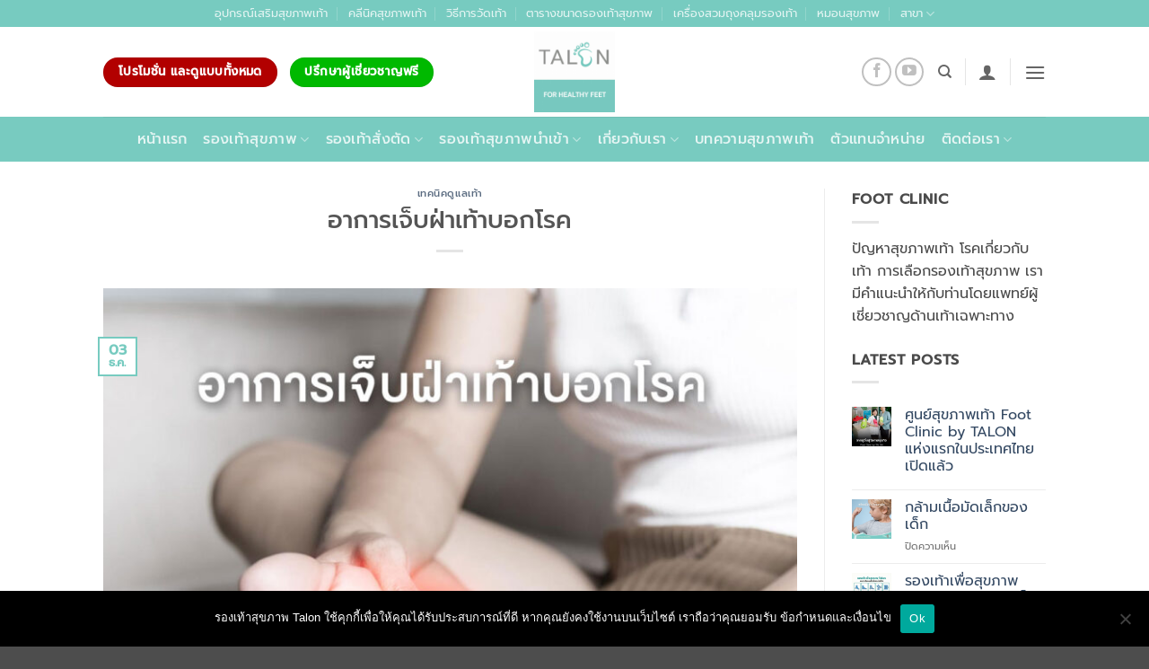

--- FILE ---
content_type: text/html; charset=UTF-8
request_url: https://talon.co.th/%E0%B9%80%E0%B8%97%E0%B8%84%E0%B8%99%E0%B8%B4%E0%B8%84%E0%B8%94%E0%B8%B9%E0%B9%81%E0%B8%A5%E0%B9%80%E0%B8%97%E0%B9%89%E0%B8%B2/%E0%B8%AD%E0%B8%B2%E0%B8%81%E0%B8%B2%E0%B8%A3%E0%B9%80%E0%B8%88%E0%B9%87%E0%B8%9A%E0%B8%9D%E0%B9%88%E0%B8%B2%E0%B9%80%E0%B8%97%E0%B9%89%E0%B8%B2%E0%B8%9A%E0%B8%AD%E0%B8%81%E0%B9%82%E0%B8%A3%E0%B8%84/
body_size: 30055
content:
<!DOCTYPE html>
<html lang="th" class="loading-site no-js">
<head>
<meta charset="UTF-8" />
<link rel="profile" href="http://gmpg.org/xfn/11" />
<link rel="pingback" href="https://talon.co.th/xmlrpc.php" />
<script>(function(html){html.className = html.className.replace(/\bno-js\b/,'js')})(document.documentElement);</script>
<meta name='robots' content='index, follow, max-image-preview:large, max-snippet:-1, max-video-preview:-1' />
<!-- Pixel Cat Facebook Pixel Code -->
<script>
!function(f,b,e,v,n,t,s){if(f.fbq)return;n=f.fbq=function(){n.callMethod?
n.callMethod.apply(n,arguments):n.queue.push(arguments)};if(!f._fbq)f._fbq=n;
n.push=n;n.loaded=!0;n.version='2.0';n.queue=[];t=b.createElement(e);t.async=!0;
t.src=v;s=b.getElementsByTagName(e)[0];s.parentNode.insertBefore(t,s)}(window,
document,'script','https://connect.facebook.net/en_US/fbevents.js' );
fbq( 'init', '1945585162410837' );	</script>
<!-- DO NOT MODIFY -->
<!-- End Facebook Pixel Code -->
<!-- Google Tag Manager for WordPress by gtm4wp.com -->
<script data-cfasync="false" data-pagespeed-no-defer>
var gtm4wp_datalayer_name = "dataLayer";
var dataLayer = dataLayer || [];
const gtm4wp_use_sku_instead = 0;
const gtm4wp_currency = 'THB';
const gtm4wp_product_per_impression = 0;
const gtm4wp_clear_ecommerce = false;
const gtm4wp_datalayer_max_timeout = 2000;
</script>
<!-- End Google Tag Manager for WordPress by gtm4wp.com --><meta name="viewport" content="width=device-width, initial-scale=1" />
<!-- This site is optimized with the Yoast SEO plugin v24.4 - https://yoast.com/wordpress/plugins/seo/ -->
<title>อาการเจ็บฝ่าเท้าบอกโรค - รองเท้าสุขภาพ Talon</title>
<meta name="description" content="“ฝ่าเท้า”  เป็นพื้นของเท้าที่สัมผัสกับพื้นทั่วไปในขณะที่ร่างกายเคลื่อนไหว ทำหน้าที่ในการแบกรับน้ำหนักทั้งตัวของคนเรา จะว่าไปแล้ว ฝ่าเท้านับเป็นศูนย์รวมของเส้นประสาทหลายส่วน" />
<link rel="canonical" href="https://talon.co.th/เทคนิคดูแลเท้า/อาการเจ็บฝ่าเท้าบอกโรค/" />
<meta property="og:locale" content="th_TH" />
<meta property="og:type" content="article" />
<meta property="og:title" content="อาการเจ็บฝ่าเท้าบอกโรค - รองเท้าสุขภาพ Talon" />
<meta property="og:description" content="“ฝ่าเท้า”  เป็นพื้นของเท้าที่สัมผัสกับพื้นทั่วไปในขณะที่ร่างกายเคลื่อนไหว ทำหน้าที่ในการแบกรับน้ำหนักทั้งตัวของคนเรา จะว่าไปแล้ว ฝ่าเท้านับเป็นศูนย์รวมของเส้นประสาทหลายส่วน" />
<meta property="og:url" content="https://talon.co.th/เทคนิคดูแลเท้า/อาการเจ็บฝ่าเท้าบอกโรค/" />
<meta property="og:site_name" content="รองเท้าสุขภาพ Talon" />
<meta property="article:published_time" content="2022-12-03T02:01:36+00:00" />
<meta property="article:modified_time" content="2022-12-13T02:11:26+00:00" />
<meta property="og:image" content="https://talon.co.th/wp-content/uploads/2022/12/อาการเจ็บฝ่าเท้าบอกโรค.jpg" />
<meta property="og:image:width" content="1040" />
<meta property="og:image:height" content="1040" />
<meta property="og:image:type" content="image/jpeg" />
<meta name="author" content="pornsak" />
<meta name="twitter:card" content="summary_large_image" />
<meta name="twitter:label1" content="Written by" />
<meta name="twitter:data1" content="pornsak" />
<meta name="twitter:label2" content="Est. reading time" />
<meta name="twitter:data2" content="1 นาที" />
<script type="application/ld+json" class="yoast-schema-graph">{"@context":"https://schema.org","@graph":[{"@type":"WebPage","@id":"https://talon.co.th/%e0%b9%80%e0%b8%97%e0%b8%84%e0%b8%99%e0%b8%b4%e0%b8%84%e0%b8%94%e0%b8%b9%e0%b9%81%e0%b8%a5%e0%b9%80%e0%b8%97%e0%b9%89%e0%b8%b2/%e0%b8%ad%e0%b8%b2%e0%b8%81%e0%b8%b2%e0%b8%a3%e0%b9%80%e0%b8%88%e0%b9%87%e0%b8%9a%e0%b8%9d%e0%b9%88%e0%b8%b2%e0%b9%80%e0%b8%97%e0%b9%89%e0%b8%b2%e0%b8%9a%e0%b8%ad%e0%b8%81%e0%b9%82%e0%b8%a3%e0%b8%84/","url":"https://talon.co.th/%e0%b9%80%e0%b8%97%e0%b8%84%e0%b8%99%e0%b8%b4%e0%b8%84%e0%b8%94%e0%b8%b9%e0%b9%81%e0%b8%a5%e0%b9%80%e0%b8%97%e0%b9%89%e0%b8%b2/%e0%b8%ad%e0%b8%b2%e0%b8%81%e0%b8%b2%e0%b8%a3%e0%b9%80%e0%b8%88%e0%b9%87%e0%b8%9a%e0%b8%9d%e0%b9%88%e0%b8%b2%e0%b9%80%e0%b8%97%e0%b9%89%e0%b8%b2%e0%b8%9a%e0%b8%ad%e0%b8%81%e0%b9%82%e0%b8%a3%e0%b8%84/","name":"อาการเจ็บฝ่าเท้าบอกโรค - รองเท้าสุขภาพ Talon","isPartOf":{"@id":"https://talon.co.th/#website"},"primaryImageOfPage":{"@id":"https://talon.co.th/%e0%b9%80%e0%b8%97%e0%b8%84%e0%b8%99%e0%b8%b4%e0%b8%84%e0%b8%94%e0%b8%b9%e0%b9%81%e0%b8%a5%e0%b9%80%e0%b8%97%e0%b9%89%e0%b8%b2/%e0%b8%ad%e0%b8%b2%e0%b8%81%e0%b8%b2%e0%b8%a3%e0%b9%80%e0%b8%88%e0%b9%87%e0%b8%9a%e0%b8%9d%e0%b9%88%e0%b8%b2%e0%b9%80%e0%b8%97%e0%b9%89%e0%b8%b2%e0%b8%9a%e0%b8%ad%e0%b8%81%e0%b9%82%e0%b8%a3%e0%b8%84/#primaryimage"},"image":{"@id":"https://talon.co.th/%e0%b9%80%e0%b8%97%e0%b8%84%e0%b8%99%e0%b8%b4%e0%b8%84%e0%b8%94%e0%b8%b9%e0%b9%81%e0%b8%a5%e0%b9%80%e0%b8%97%e0%b9%89%e0%b8%b2/%e0%b8%ad%e0%b8%b2%e0%b8%81%e0%b8%b2%e0%b8%a3%e0%b9%80%e0%b8%88%e0%b9%87%e0%b8%9a%e0%b8%9d%e0%b9%88%e0%b8%b2%e0%b9%80%e0%b8%97%e0%b9%89%e0%b8%b2%e0%b8%9a%e0%b8%ad%e0%b8%81%e0%b9%82%e0%b8%a3%e0%b8%84/#primaryimage"},"thumbnailUrl":"https://talon.co.th/wp-content/uploads/2022/12/อาการเจ็บฝ่าเท้าบอกโรค.jpg","datePublished":"2022-12-03T02:01:36+00:00","dateModified":"2022-12-13T02:11:26+00:00","author":{"@id":"https://talon.co.th/#/schema/person/6a22f9ba3a131918314055f59dd6f8a4"},"description":"“ฝ่าเท้า”  เป็นพื้นของเท้าที่สัมผัสกับพื้นทั่วไปในขณะที่ร่างกายเคลื่อนไหว ทำหน้าที่ในการแบกรับน้ำหนักทั้งตัวของคนเรา จะว่าไปแล้ว ฝ่าเท้านับเป็นศูนย์รวมของเส้นประสาทหลายส่วน","breadcrumb":{"@id":"https://talon.co.th/%e0%b9%80%e0%b8%97%e0%b8%84%e0%b8%99%e0%b8%b4%e0%b8%84%e0%b8%94%e0%b8%b9%e0%b9%81%e0%b8%a5%e0%b9%80%e0%b8%97%e0%b9%89%e0%b8%b2/%e0%b8%ad%e0%b8%b2%e0%b8%81%e0%b8%b2%e0%b8%a3%e0%b9%80%e0%b8%88%e0%b9%87%e0%b8%9a%e0%b8%9d%e0%b9%88%e0%b8%b2%e0%b9%80%e0%b8%97%e0%b9%89%e0%b8%b2%e0%b8%9a%e0%b8%ad%e0%b8%81%e0%b9%82%e0%b8%a3%e0%b8%84/#breadcrumb"},"inLanguage":"th","potentialAction":[{"@type":"ReadAction","target":["https://talon.co.th/%e0%b9%80%e0%b8%97%e0%b8%84%e0%b8%99%e0%b8%b4%e0%b8%84%e0%b8%94%e0%b8%b9%e0%b9%81%e0%b8%a5%e0%b9%80%e0%b8%97%e0%b9%89%e0%b8%b2/%e0%b8%ad%e0%b8%b2%e0%b8%81%e0%b8%b2%e0%b8%a3%e0%b9%80%e0%b8%88%e0%b9%87%e0%b8%9a%e0%b8%9d%e0%b9%88%e0%b8%b2%e0%b9%80%e0%b8%97%e0%b9%89%e0%b8%b2%e0%b8%9a%e0%b8%ad%e0%b8%81%e0%b9%82%e0%b8%a3%e0%b8%84/"]}]},{"@type":"ImageObject","inLanguage":"th","@id":"https://talon.co.th/%e0%b9%80%e0%b8%97%e0%b8%84%e0%b8%99%e0%b8%b4%e0%b8%84%e0%b8%94%e0%b8%b9%e0%b9%81%e0%b8%a5%e0%b9%80%e0%b8%97%e0%b9%89%e0%b8%b2/%e0%b8%ad%e0%b8%b2%e0%b8%81%e0%b8%b2%e0%b8%a3%e0%b9%80%e0%b8%88%e0%b9%87%e0%b8%9a%e0%b8%9d%e0%b9%88%e0%b8%b2%e0%b9%80%e0%b8%97%e0%b9%89%e0%b8%b2%e0%b8%9a%e0%b8%ad%e0%b8%81%e0%b9%82%e0%b8%a3%e0%b8%84/#primaryimage","url":"https://talon.co.th/wp-content/uploads/2022/12/อาการเจ็บฝ่าเท้าบอกโรค.jpg","contentUrl":"https://talon.co.th/wp-content/uploads/2022/12/อาการเจ็บฝ่าเท้าบอกโรค.jpg","width":1040,"height":1040,"caption":"อาการเจ็บฝ่าเท้าบอกโรค"},{"@type":"BreadcrumbList","@id":"https://talon.co.th/%e0%b9%80%e0%b8%97%e0%b8%84%e0%b8%99%e0%b8%b4%e0%b8%84%e0%b8%94%e0%b8%b9%e0%b9%81%e0%b8%a5%e0%b9%80%e0%b8%97%e0%b9%89%e0%b8%b2/%e0%b8%ad%e0%b8%b2%e0%b8%81%e0%b8%b2%e0%b8%a3%e0%b9%80%e0%b8%88%e0%b9%87%e0%b8%9a%e0%b8%9d%e0%b9%88%e0%b8%b2%e0%b9%80%e0%b8%97%e0%b9%89%e0%b8%b2%e0%b8%9a%e0%b8%ad%e0%b8%81%e0%b9%82%e0%b8%a3%e0%b8%84/#breadcrumb","itemListElement":[{"@type":"ListItem","position":1,"name":"Home","item":"https://talon.co.th/"},{"@type":"ListItem","position":2,"name":"บทความเกี่ยวกับเท้า สุขภาพเท้า รองเท้าสุขภาพ","item":"https://talon.co.th/blog/"},{"@type":"ListItem","position":3,"name":"อาการเจ็บฝ่าเท้าบอกโรค"}]},{"@type":"WebSite","@id":"https://talon.co.th/#website","url":"https://talon.co.th/","name":"รองเท้าสุขภาพ Talon","description":"","potentialAction":[{"@type":"SearchAction","target":{"@type":"EntryPoint","urlTemplate":"https://talon.co.th/?s={search_term_string}"},"query-input":{"@type":"PropertyValueSpecification","valueRequired":true,"valueName":"search_term_string"}}],"inLanguage":"th"},{"@type":"Person","@id":"https://talon.co.th/#/schema/person/6a22f9ba3a131918314055f59dd6f8a4","name":"pornsak","image":{"@type":"ImageObject","inLanguage":"th","@id":"https://talon.co.th/#/schema/person/image/","url":"https://secure.gravatar.com/avatar/d34f2d675dbb965b411a1fe3440c2238ac564c77189842bbba4ca61460f1e682?s=96&d=mm&r=g","contentUrl":"https://secure.gravatar.com/avatar/d34f2d675dbb965b411a1fe3440c2238ac564c77189842bbba4ca61460f1e682?s=96&d=mm&r=g","caption":"pornsak"},"url":"https://talon.co.th/author/pornsak/"}]}</script>
<!-- / Yoast SEO plugin. -->
<link rel='prefetch' href='https://talon.co.th/wp-content/themes/flatsome/assets/js/flatsome.js?ver=e2eddd6c228105dac048' />
<link rel='prefetch' href='https://talon.co.th/wp-content/themes/flatsome/assets/js/chunk.slider.js?ver=3.20.4' />
<link rel='prefetch' href='https://talon.co.th/wp-content/themes/flatsome/assets/js/chunk.popups.js?ver=3.20.4' />
<link rel='prefetch' href='https://talon.co.th/wp-content/themes/flatsome/assets/js/chunk.tooltips.js?ver=3.20.4' />
<link rel='prefetch' href='https://talon.co.th/wp-content/themes/flatsome/assets/js/woocommerce.js?ver=1c9be63d628ff7c3ff4c' />
<link rel="alternate" type="application/rss+xml" title="รองเท้าสุขภาพ Talon &raquo; ฟีด" href="https://talon.co.th/feed/" />
<link rel="alternate" type="application/rss+xml" title="รองเท้าสุขภาพ Talon &raquo; ฟีดความเห็น" href="https://talon.co.th/comments/feed/" />
<link rel="alternate" title="oEmbed (JSON)" type="application/json+oembed" href="https://talon.co.th/wp-json/oembed/1.0/embed?url=https%3A%2F%2Ftalon.co.th%2F%25e0%25b9%2580%25e0%25b8%2597%25e0%25b8%2584%25e0%25b8%2599%25e0%25b8%25b4%25e0%25b8%2584%25e0%25b8%2594%25e0%25b8%25b9%25e0%25b9%2581%25e0%25b8%25a5%25e0%25b9%2580%25e0%25b8%2597%25e0%25b9%2589%25e0%25b8%25b2%2F%25e0%25b8%25ad%25e0%25b8%25b2%25e0%25b8%2581%25e0%25b8%25b2%25e0%25b8%25a3%25e0%25b9%2580%25e0%25b8%2588%25e0%25b9%2587%25e0%25b8%259a%25e0%25b8%259d%25e0%25b9%2588%25e0%25b8%25b2%25e0%25b9%2580%25e0%25b8%2597%25e0%25b9%2589%25e0%25b8%25b2%25e0%25b8%259a%25e0%25b8%25ad%25e0%25b8%2581%25e0%25b9%2582%25e0%25b8%25a3%25e0%25b8%2584%2F" />
<link rel="alternate" title="oEmbed (XML)" type="text/xml+oembed" href="https://talon.co.th/wp-json/oembed/1.0/embed?url=https%3A%2F%2Ftalon.co.th%2F%25e0%25b9%2580%25e0%25b8%2597%25e0%25b8%2584%25e0%25b8%2599%25e0%25b8%25b4%25e0%25b8%2584%25e0%25b8%2594%25e0%25b8%25b9%25e0%25b9%2581%25e0%25b8%25a5%25e0%25b9%2580%25e0%25b8%2597%25e0%25b9%2589%25e0%25b8%25b2%2F%25e0%25b8%25ad%25e0%25b8%25b2%25e0%25b8%2581%25e0%25b8%25b2%25e0%25b8%25a3%25e0%25b9%2580%25e0%25b8%2588%25e0%25b9%2587%25e0%25b8%259a%25e0%25b8%259d%25e0%25b9%2588%25e0%25b8%25b2%25e0%25b9%2580%25e0%25b8%2597%25e0%25b9%2589%25e0%25b8%25b2%25e0%25b8%259a%25e0%25b8%25ad%25e0%25b8%2581%25e0%25b9%2582%25e0%25b8%25a3%25e0%25b8%2584%2F&#038;format=xml" />
<style id='wp-img-auto-sizes-contain-inline-css' type='text/css'>
img:is([sizes=auto i],[sizes^="auto," i]){contain-intrinsic-size:3000px 1500px}
/*# sourceURL=wp-img-auto-sizes-contain-inline-css */
</style>
<!-- <link rel='stylesheet' id='contact-form-7-css' href='https://talon.co.th/wp-content/plugins/contact-form-7/includes/css/styles.css?ver=6.1.4' type='text/css' media='all' /> -->
<!-- <link rel='stylesheet' id='cookie-notice-front-css' href='https://talon.co.th/wp-content/plugins/cookie-notice/css/front.min.css?ver=2.5.11' type='text/css' media='all' /> -->
<link rel="stylesheet" type="text/css" href="//talon.co.th/wp-content/cache/wpfc-minified/mn2c883j/84po6.css" media="all"/>
<style id='woocommerce-inline-inline-css' type='text/css'>
.woocommerce form .form-row .required { visibility: visible; }
/*# sourceURL=woocommerce-inline-inline-css */
</style>
<!-- <link rel='stylesheet' id='brands-styles-css' href='https://talon.co.th/wp-content/plugins/woocommerce/assets/css/brands.css?ver=9.6.3' type='text/css' media='all' /> -->
<!-- <link rel='stylesheet' id='flatsome-main-css' href='https://talon.co.th/wp-content/themes/flatsome/assets/css/flatsome.css?ver=3.20.4' type='text/css' media='all' /> -->
<link rel="stylesheet" type="text/css" href="//talon.co.th/wp-content/cache/wpfc-minified/eu3sq7w0/84po6.css" media="all"/>
<style id='flatsome-main-inline-css' type='text/css'>
@font-face {
font-family: "fl-icons";
font-display: block;
src: url(https://talon.co.th/wp-content/themes/flatsome/assets/css/icons/fl-icons.eot?v=3.20.4);
src:
url(https://talon.co.th/wp-content/themes/flatsome/assets/css/icons/fl-icons.eot#iefix?v=3.20.4) format("embedded-opentype"),
url(https://talon.co.th/wp-content/themes/flatsome/assets/css/icons/fl-icons.woff2?v=3.20.4) format("woff2"),
url(https://talon.co.th/wp-content/themes/flatsome/assets/css/icons/fl-icons.ttf?v=3.20.4) format("truetype"),
url(https://talon.co.th/wp-content/themes/flatsome/assets/css/icons/fl-icons.woff?v=3.20.4) format("woff"),
url(https://talon.co.th/wp-content/themes/flatsome/assets/css/icons/fl-icons.svg?v=3.20.4#fl-icons) format("svg");
}
/*# sourceURL=flatsome-main-inline-css */
</style>
<!-- <link rel='stylesheet' id='flatsome-shop-css' href='https://talon.co.th/wp-content/themes/flatsome/assets/css/flatsome-shop.css?ver=3.20.4' type='text/css' media='all' /> -->
<link rel="stylesheet" type="text/css" href="//talon.co.th/wp-content/cache/wpfc-minified/6yj2cqty/84po6.css" media="all"/>
<script type="text/javascript" id="cookie-notice-front-js-before">
/* <![CDATA[ */
var cnArgs = {"ajaxUrl":"https:\/\/talon.co.th\/wp-admin\/admin-ajax.php","nonce":"a665fed242","hideEffect":"fade","position":"bottom","onScroll":false,"onScrollOffset":100,"onClick":false,"cookieName":"cookie_notice_accepted","cookieTime":2592000,"cookieTimeRejected":2592000,"globalCookie":false,"redirection":false,"cache":false,"revokeCookies":false,"revokeCookiesOpt":"automatic"};
//# sourceURL=cookie-notice-front-js-before
/* ]]> */
</script>
<script type="text/javascript" src="https://talon.co.th/wp-content/plugins/cookie-notice/js/front.min.js?ver=2.5.11" id="cookie-notice-front-js"></script>
<script type="text/javascript" src="https://talon.co.th/wp-includes/js/jquery/jquery.min.js?ver=3.7.1" id="jquery-core-js"></script>
<script type="text/javascript" src="https://talon.co.th/wp-content/plugins/woocommerce/assets/js/jquery-blockui/jquery.blockUI.min.js?ver=2.7.0-wc.9.6.3" id="jquery-blockui-js" data-wp-strategy="defer"></script>
<script type="text/javascript" id="wc-add-to-cart-js-extra">
/* <![CDATA[ */
var wc_add_to_cart_params = {"ajax_url":"/wp-admin/admin-ajax.php","wc_ajax_url":"/?wc-ajax=%%endpoint%%","i18n_view_cart":"\u0e14\u0e39\u0e15\u0e30\u0e01\u0e23\u0e49\u0e32\u0e2a\u0e34\u0e19\u0e04\u0e49\u0e32","cart_url":"https://talon.co.th/cart/","is_cart":"","cart_redirect_after_add":"no"};
//# sourceURL=wc-add-to-cart-js-extra
/* ]]> */
</script>
<script type="text/javascript" src="https://talon.co.th/wp-content/plugins/woocommerce/assets/js/frontend/add-to-cart.min.js?ver=9.6.3" id="wc-add-to-cart-js" defer="defer" data-wp-strategy="defer"></script>
<script type="text/javascript" src="https://talon.co.th/wp-content/plugins/woocommerce/assets/js/js-cookie/js.cookie.min.js?ver=2.1.4-wc.9.6.3" id="js-cookie-js" data-wp-strategy="defer"></script>
<link rel="https://api.w.org/" href="https://talon.co.th/wp-json/" /><link rel="alternate" title="JSON" type="application/json" href="https://talon.co.th/wp-json/wp/v2/posts/43691" /><link rel="EditURI" type="application/rsd+xml" title="RSD" href="https://talon.co.th/xmlrpc.php?rsd" />
<meta name="generator" content="WordPress 6.9" />
<meta name="generator" content="WooCommerce 9.6.3" />
<link rel='shortlink' href='https://talon.co.th/?p=43691' />
<!--BEGIN: TRACKING CODE MANAGER (v2.5.0) BY INTELLYWP.COM IN HEAD//-->
<!-- Google tag (gtag.js) -->
<script async src="https://www.googletagmanager.com/gtag/js?id=AW-907309271"></script>
<script>
window.dataLayer = window.dataLayer || [];
function gtag(){dataLayer.push(arguments);}
gtag('js', new Date());
gtag('config', 'AW-907309271');
</script>
<!--END: https://wordpress.org/plugins/tracking-code-manager IN HEAD//-->
<!-- Google Tag Manager for WordPress by gtm4wp.com -->
<!-- GTM Container placement set to footer -->
<script data-cfasync="false" data-pagespeed-no-defer>
var dataLayer_content = {"pagePostType":"post","pagePostType2":"single-post","pageCategory":["%e0%b9%80%e0%b8%97%e0%b8%84%e0%b8%99%e0%b8%b4%e0%b8%84%e0%b8%94%e0%b8%b9%e0%b9%81%e0%b8%a5%e0%b9%80%e0%b8%97%e0%b9%89%e0%b8%b2"],"pageAttributes":["%e0%b8%ad%e0%b8%b2%e0%b8%81%e0%b8%b2%e0%b8%a3%e0%b9%80%e0%b8%88%e0%b9%87%e0%b8%9a%e0%b8%9d%e0%b9%88%e0%b8%b2%e0%b9%80%e0%b8%97%e0%b9%89%e0%b8%b2%e0%b8%9a%e0%b8%ad%e0%b8%81%e0%b9%82%e0%b8%a3%e0%b8%84","%e0%b9%80%e0%b8%88%e0%b9%87%e0%b8%9a%e0%b8%9d%e0%b9%88%e0%b8%b2%e0%b9%80%e0%b8%97%e0%b9%89%e0%b8%b2","%e0%b8%9d%e0%b9%88%e0%b8%b2%e0%b9%80%e0%b8%97%e0%b9%89%e0%b8%b2"],"pagePostAuthor":"pornsak"};
dataLayer.push( dataLayer_content );
</script>
<script data-cfasync="false" data-pagespeed-no-defer>
(function(w,d,s,l,i){w[l]=w[l]||[];w[l].push({'gtm.start':
new Date().getTime(),event:'gtm.js'});var f=d.getElementsByTagName(s)[0],
j=d.createElement(s),dl=l!='dataLayer'?'&l='+l:'';j.async=true;j.src=
'//www.googletagmanager.com/gtm.js?id='+i+dl;f.parentNode.insertBefore(j,f);
})(window,document,'script','dataLayer','GTM-PKKQ5XG');
</script>
<!-- End Google Tag Manager for WordPress by gtm4wp.com --><meta name="facebook-domain-verification" content="7fhvarnn4uu94walv6evx51qvp8by7" />
<!-- LINE Tag Base Code -->
<!-- Do Not Modify -->
<script>
(function(g,d,o){
g._ltq=g._ltq||[];g._lt=g._lt||function(){g._ltq.push(arguments)};
var h=location.protocol==='https:'?'https://d.line-scdn.net':'http://d.line-cdn.net';
var s=d.createElement('script');s.async=1;
s.src=o||h+'/n/line_tag/public/release/v1/lt.js';
var t=d.getElementsByTagName('script')[0];t.parentNode.insertBefore(s,t);
})(window, document);
_lt('init', {
customerType: 'lap',
tagId: '26fb47ff-e516-460d-87f8-38dcd1fd12ab'
});
_lt('send', 'pv', ['26fb47ff-e516-460d-87f8-38dcd1fd12ab']);
</script>
<noscript>
<img height="1" width="1" style="display:none"
src="https://tr.line.me/tag.gif?c_t=lap&t_id=26fb47ff-e516-460d-87f8-38dcd1fd12ab&e=pv&noscript=1" />
</noscript>
<!-- End LINE Tag Base Code -->
<script>
_lt('send', 'cv', {
type: 'CustomEvent'
},['26fb47ff-e516-460d-87f8-38dcd1fd12ab']);
</script>
<!-- Global site tag (gtag.js) - Google Analytics -->
<script async src="https://www.googletagmanager.com/gtag/js?id=UA-164797262-1"></script>
<script>
window.dataLayer = window.dataLayer || [];
function gtag(){dataLayer.push(arguments);}
gtag('js', new Date());
gtag('config', 'UA-164797262-1');
</script>
<script async src="https://pagead2.googlesyndication.com/pagead/js/adsbygoogle.js?client=ca-pub-5105311468961514"
crossorigin="anonymous"></script>
<meta name="google-site-verification" content="cKaJ6uvqMNcLWIqD1EUqHu1Z3CG8Dj87TlayNFqCkuA" />
<!-- LINE Tag Base Code -->
<!-- Do Not Modify -->
<script>
(function(g,d,o){
g._ltq=g._ltq||[];g._lt=g._lt||function(){g._ltq.push(arguments)};
var h=location.protocol==='https:'?'https://d.line-scdn.net':'http://d.line-cdn.net';
var s=d.createElement('script');s.async=1;
s.src=o||h+'/n/line_tag/public/release/v1/lt.js';
var t=d.getElementsByTagName('script')[0];t.parentNode.insertBefore(s,t);
})(window, document);
_lt('init', {
customerType: 'lap',
tagId: 'c8f7c57d-c943-463f-841a-180efb546ae9'
});
_lt('send', 'pv', ['c8f7c57d-c943-463f-841a-180efb546ae9']);
</script>
<noscript>
<img height="1" width="1" style="display:none"
src="https://tr.line.me/tag.gif?c_t=lap&t_id=c8f7c57d-c943-463f-841a-180efb546ae9&e=pv&noscript=1" />
</noscript>
<!-- End LINE Tag Base Code -->	<noscript><style>.woocommerce-product-gallery{ opacity: 1 !important; }</style></noscript>
<style class='wp-fonts-local' type='text/css'>
@font-face{font-family:Inter;font-style:normal;font-weight:300 900;font-display:fallback;src:url('https://talon.co.th/wp-content/plugins/woocommerce/assets/fonts/Inter-VariableFont_slnt,wght.woff2') format('woff2');font-stretch:normal;}
@font-face{font-family:Cardo;font-style:normal;font-weight:400;font-display:fallback;src:url('https://talon.co.th/wp-content/plugins/woocommerce/assets/fonts/cardo_normal_400.woff2') format('woff2');}
</style>
<link rel="icon" href="https://talon.co.th/wp-content/uploads/2020/03/cropped-Logo-for-healthy-feet-32x32.jpg" sizes="32x32" />
<link rel="icon" href="https://talon.co.th/wp-content/uploads/2020/03/cropped-Logo-for-healthy-feet-192x192.jpg" sizes="192x192" />
<link rel="apple-touch-icon" href="https://talon.co.th/wp-content/uploads/2020/03/cropped-Logo-for-healthy-feet-180x180.jpg" />
<meta name="msapplication-TileImage" content="https://talon.co.th/wp-content/uploads/2020/03/cropped-Logo-for-healthy-feet-270x270.jpg" />
<style id="custom-css" type="text/css">:root {--primary-color: #77cbc0;--fs-color-primary: #77cbc0;--fs-color-secondary: #8f918f;--fs-color-success: #00b900;--fs-color-alert: #b20000;--fs-color-base: #4a4a4a;--fs-experimental-link-color: #334862;--fs-experimental-link-color-hover: #111;}.tooltipster-base {--tooltip-color: #fff;--tooltip-bg-color: #000;}.off-canvas-right .mfp-content, .off-canvas-left .mfp-content {--drawer-width: 300px;}.off-canvas .mfp-content.off-canvas-cart {--drawer-width: 360px;}.header-main{height: 100px}#logo img{max-height: 100px}#logo{width:200px;}#logo img{padding:5px 0;}.header-bottom{min-height: 50px}.header-top{min-height: 30px}.transparent .header-main{height: 90px}.transparent #logo img{max-height: 90px}.has-transparent + .page-title:first-of-type,.has-transparent + #main > .page-title,.has-transparent + #main > div > .page-title,.has-transparent + #main .page-header-wrapper:first-of-type .page-title{padding-top: 170px;}.header.show-on-scroll,.stuck .header-main{height:70px!important}.stuck #logo img{max-height: 70px!important}.header-bg-color {background-color: rgba(255,255,255,0.9)}.header-bottom {background-color: #78cbc0}.header-bottom-nav > li > a{line-height: 16px }@media (max-width: 549px) {.header-main{height: 70px}#logo img{max-height: 70px}}.nav-dropdown{font-size:91%}.header-top{background-color:#77cbc0!important;}@media screen and (max-width: 549px){body{font-size: 100%;}}body{font-family: Prompt, sans-serif;}body {font-weight: 400;font-style: normal;}.nav > li > a {font-family: Prompt, sans-serif;}.mobile-sidebar-levels-2 .nav > li > ul > li > a {font-family: Prompt, sans-serif;}.nav > li > a,.mobile-sidebar-levels-2 .nav > li > ul > li > a {font-weight: 500;font-style: normal;}h1,h2,h3,h4,h5,h6,.heading-font, .off-canvas-center .nav-sidebar.nav-vertical > li > a{font-family: Prompt, sans-serif;}h1,h2,h3,h4,h5,h6,.heading-font,.banner h1,.banner h2 {font-weight: 500;font-style: normal;}.alt-font{font-family: Prompt, sans-serif;}.alt-font {font-weight: 400!important;font-style: normal!important;}@media screen and (min-width: 550px){.products .box-vertical .box-image{min-width: 300px!important;width: 300px!important;}}.footer-2{background-color: #78cbc0}button[name='update_cart'] { display: none; }.nav-vertical-fly-out > li + li {border-top-width: 1px; border-top-style: solid;}.label-new.menu-item > a:after{content:"ใหม่";}.label-hot.menu-item > a:after{content:"มาแรง";}.label-sale.menu-item > a:after{content:"Sale";}.label-popular.menu-item > a:after{content:"ยอดนิยม";}</style><style id="kirki-inline-styles">/* thai */
@font-face {
font-family: 'Prompt';
font-style: normal;
font-weight: 400;
font-display: swap;
src: url(https://talon.co.th/wp-content/fonts/prompt/-W__XJnvUD7dzB2KdNodVkI.woff2) format('woff2');
unicode-range: U+02D7, U+0303, U+0331, U+0E01-0E5B, U+200C-200D, U+25CC;
}
/* vietnamese */
@font-face {
font-family: 'Prompt';
font-style: normal;
font-weight: 400;
font-display: swap;
src: url(https://talon.co.th/wp-content/fonts/prompt/-W__XJnvUD7dzB2Kb9odVkI.woff2) format('woff2');
unicode-range: U+0102-0103, U+0110-0111, U+0128-0129, U+0168-0169, U+01A0-01A1, U+01AF-01B0, U+0300-0301, U+0303-0304, U+0308-0309, U+0323, U+0329, U+1EA0-1EF9, U+20AB;
}
/* latin-ext */
@font-face {
font-family: 'Prompt';
font-style: normal;
font-weight: 400;
font-display: swap;
src: url(https://talon.co.th/wp-content/fonts/prompt/-W__XJnvUD7dzB2KbtodVkI.woff2) format('woff2');
unicode-range: U+0100-02BA, U+02BD-02C5, U+02C7-02CC, U+02CE-02D7, U+02DD-02FF, U+0304, U+0308, U+0329, U+1D00-1DBF, U+1E00-1E9F, U+1EF2-1EFF, U+2020, U+20A0-20AB, U+20AD-20C0, U+2113, U+2C60-2C7F, U+A720-A7FF;
}
/* latin */
@font-face {
font-family: 'Prompt';
font-style: normal;
font-weight: 400;
font-display: swap;
src: url(https://talon.co.th/wp-content/fonts/prompt/-W__XJnvUD7dzB2KYNod.woff2) format('woff2');
unicode-range: U+0000-00FF, U+0131, U+0152-0153, U+02BB-02BC, U+02C6, U+02DA, U+02DC, U+0304, U+0308, U+0329, U+2000-206F, U+20AC, U+2122, U+2191, U+2193, U+2212, U+2215, U+FEFF, U+FFFD;
}
/* thai */
@font-face {
font-family: 'Prompt';
font-style: normal;
font-weight: 500;
font-display: swap;
src: url(https://talon.co.th/wp-content/fonts/prompt/-W_8XJnvUD7dzB2Ck_kIfWMuQ5Q.woff2) format('woff2');
unicode-range: U+02D7, U+0303, U+0331, U+0E01-0E5B, U+200C-200D, U+25CC;
}
/* vietnamese */
@font-face {
font-family: 'Prompt';
font-style: normal;
font-weight: 500;
font-display: swap;
src: url(https://talon.co.th/wp-content/fonts/prompt/-W_8XJnvUD7dzB2Ck_kIZmMuQ5Q.woff2) format('woff2');
unicode-range: U+0102-0103, U+0110-0111, U+0128-0129, U+0168-0169, U+01A0-01A1, U+01AF-01B0, U+0300-0301, U+0303-0304, U+0308-0309, U+0323, U+0329, U+1EA0-1EF9, U+20AB;
}
/* latin-ext */
@font-face {
font-family: 'Prompt';
font-style: normal;
font-weight: 500;
font-display: swap;
src: url(https://talon.co.th/wp-content/fonts/prompt/-W_8XJnvUD7dzB2Ck_kIZ2MuQ5Q.woff2) format('woff2');
unicode-range: U+0100-02BA, U+02BD-02C5, U+02C7-02CC, U+02CE-02D7, U+02DD-02FF, U+0304, U+0308, U+0329, U+1D00-1DBF, U+1E00-1E9F, U+1EF2-1EFF, U+2020, U+20A0-20AB, U+20AD-20C0, U+2113, U+2C60-2C7F, U+A720-A7FF;
}
/* latin */
@font-face {
font-family: 'Prompt';
font-style: normal;
font-weight: 500;
font-display: swap;
src: url(https://talon.co.th/wp-content/fonts/prompt/-W_8XJnvUD7dzB2Ck_kIaWMu.woff2) format('woff2');
unicode-range: U+0000-00FF, U+0131, U+0152-0153, U+02BB-02BC, U+02C6, U+02DA, U+02DC, U+0304, U+0308, U+0329, U+2000-206F, U+20AC, U+2122, U+2191, U+2193, U+2212, U+2215, U+FEFF, U+FFFD;
}</style><!-- <link rel='stylesheet' id='wc-blocks-style-css' href='https://talon.co.th/wp-content/plugins/woocommerce/assets/client/blocks/wc-blocks.css?ver=wc-9.6.3' type='text/css' media='all' /> -->
<link rel="stylesheet" type="text/css" href="//talon.co.th/wp-content/cache/wpfc-minified/qa9ct7kz/84po6.css" media="all"/>
<style id='global-styles-inline-css' type='text/css'>
:root{--wp--preset--aspect-ratio--square: 1;--wp--preset--aspect-ratio--4-3: 4/3;--wp--preset--aspect-ratio--3-4: 3/4;--wp--preset--aspect-ratio--3-2: 3/2;--wp--preset--aspect-ratio--2-3: 2/3;--wp--preset--aspect-ratio--16-9: 16/9;--wp--preset--aspect-ratio--9-16: 9/16;--wp--preset--color--black: #000000;--wp--preset--color--cyan-bluish-gray: #abb8c3;--wp--preset--color--white: #ffffff;--wp--preset--color--pale-pink: #f78da7;--wp--preset--color--vivid-red: #cf2e2e;--wp--preset--color--luminous-vivid-orange: #ff6900;--wp--preset--color--luminous-vivid-amber: #fcb900;--wp--preset--color--light-green-cyan: #7bdcb5;--wp--preset--color--vivid-green-cyan: #00d084;--wp--preset--color--pale-cyan-blue: #8ed1fc;--wp--preset--color--vivid-cyan-blue: #0693e3;--wp--preset--color--vivid-purple: #9b51e0;--wp--preset--color--primary: #77cbc0;--wp--preset--color--secondary: #8f918f;--wp--preset--color--success: #00b900;--wp--preset--color--alert: #b20000;--wp--preset--gradient--vivid-cyan-blue-to-vivid-purple: linear-gradient(135deg,rgb(6,147,227) 0%,rgb(155,81,224) 100%);--wp--preset--gradient--light-green-cyan-to-vivid-green-cyan: linear-gradient(135deg,rgb(122,220,180) 0%,rgb(0,208,130) 100%);--wp--preset--gradient--luminous-vivid-amber-to-luminous-vivid-orange: linear-gradient(135deg,rgb(252,185,0) 0%,rgb(255,105,0) 100%);--wp--preset--gradient--luminous-vivid-orange-to-vivid-red: linear-gradient(135deg,rgb(255,105,0) 0%,rgb(207,46,46) 100%);--wp--preset--gradient--very-light-gray-to-cyan-bluish-gray: linear-gradient(135deg,rgb(238,238,238) 0%,rgb(169,184,195) 100%);--wp--preset--gradient--cool-to-warm-spectrum: linear-gradient(135deg,rgb(74,234,220) 0%,rgb(151,120,209) 20%,rgb(207,42,186) 40%,rgb(238,44,130) 60%,rgb(251,105,98) 80%,rgb(254,248,76) 100%);--wp--preset--gradient--blush-light-purple: linear-gradient(135deg,rgb(255,206,236) 0%,rgb(152,150,240) 100%);--wp--preset--gradient--blush-bordeaux: linear-gradient(135deg,rgb(254,205,165) 0%,rgb(254,45,45) 50%,rgb(107,0,62) 100%);--wp--preset--gradient--luminous-dusk: linear-gradient(135deg,rgb(255,203,112) 0%,rgb(199,81,192) 50%,rgb(65,88,208) 100%);--wp--preset--gradient--pale-ocean: linear-gradient(135deg,rgb(255,245,203) 0%,rgb(182,227,212) 50%,rgb(51,167,181) 100%);--wp--preset--gradient--electric-grass: linear-gradient(135deg,rgb(202,248,128) 0%,rgb(113,206,126) 100%);--wp--preset--gradient--midnight: linear-gradient(135deg,rgb(2,3,129) 0%,rgb(40,116,252) 100%);--wp--preset--font-size--small: 13px;--wp--preset--font-size--medium: 20px;--wp--preset--font-size--large: 36px;--wp--preset--font-size--x-large: 42px;--wp--preset--font-family--inter: "Inter", sans-serif;--wp--preset--font-family--cardo: Cardo;--wp--preset--spacing--20: 0.44rem;--wp--preset--spacing--30: 0.67rem;--wp--preset--spacing--40: 1rem;--wp--preset--spacing--50: 1.5rem;--wp--preset--spacing--60: 2.25rem;--wp--preset--spacing--70: 3.38rem;--wp--preset--spacing--80: 5.06rem;--wp--preset--shadow--natural: 6px 6px 9px rgba(0, 0, 0, 0.2);--wp--preset--shadow--deep: 12px 12px 50px rgba(0, 0, 0, 0.4);--wp--preset--shadow--sharp: 6px 6px 0px rgba(0, 0, 0, 0.2);--wp--preset--shadow--outlined: 6px 6px 0px -3px rgb(255, 255, 255), 6px 6px rgb(0, 0, 0);--wp--preset--shadow--crisp: 6px 6px 0px rgb(0, 0, 0);}:where(body) { margin: 0; }.wp-site-blocks > .alignleft { float: left; margin-right: 2em; }.wp-site-blocks > .alignright { float: right; margin-left: 2em; }.wp-site-blocks > .aligncenter { justify-content: center; margin-left: auto; margin-right: auto; }:where(.is-layout-flex){gap: 0.5em;}:where(.is-layout-grid){gap: 0.5em;}.is-layout-flow > .alignleft{float: left;margin-inline-start: 0;margin-inline-end: 2em;}.is-layout-flow > .alignright{float: right;margin-inline-start: 2em;margin-inline-end: 0;}.is-layout-flow > .aligncenter{margin-left: auto !important;margin-right: auto !important;}.is-layout-constrained > .alignleft{float: left;margin-inline-start: 0;margin-inline-end: 2em;}.is-layout-constrained > .alignright{float: right;margin-inline-start: 2em;margin-inline-end: 0;}.is-layout-constrained > .aligncenter{margin-left: auto !important;margin-right: auto !important;}.is-layout-constrained > :where(:not(.alignleft):not(.alignright):not(.alignfull)){margin-left: auto !important;margin-right: auto !important;}body .is-layout-flex{display: flex;}.is-layout-flex{flex-wrap: wrap;align-items: center;}.is-layout-flex > :is(*, div){margin: 0;}body .is-layout-grid{display: grid;}.is-layout-grid > :is(*, div){margin: 0;}body{padding-top: 0px;padding-right: 0px;padding-bottom: 0px;padding-left: 0px;}a:where(:not(.wp-element-button)){text-decoration: none;}:root :where(.wp-element-button, .wp-block-button__link){background-color: #32373c;border-width: 0;color: #fff;font-family: inherit;font-size: inherit;font-style: inherit;font-weight: inherit;letter-spacing: inherit;line-height: inherit;padding-top: calc(0.667em + 2px);padding-right: calc(1.333em + 2px);padding-bottom: calc(0.667em + 2px);padding-left: calc(1.333em + 2px);text-decoration: none;text-transform: inherit;}.has-black-color{color: var(--wp--preset--color--black) !important;}.has-cyan-bluish-gray-color{color: var(--wp--preset--color--cyan-bluish-gray) !important;}.has-white-color{color: var(--wp--preset--color--white) !important;}.has-pale-pink-color{color: var(--wp--preset--color--pale-pink) !important;}.has-vivid-red-color{color: var(--wp--preset--color--vivid-red) !important;}.has-luminous-vivid-orange-color{color: var(--wp--preset--color--luminous-vivid-orange) !important;}.has-luminous-vivid-amber-color{color: var(--wp--preset--color--luminous-vivid-amber) !important;}.has-light-green-cyan-color{color: var(--wp--preset--color--light-green-cyan) !important;}.has-vivid-green-cyan-color{color: var(--wp--preset--color--vivid-green-cyan) !important;}.has-pale-cyan-blue-color{color: var(--wp--preset--color--pale-cyan-blue) !important;}.has-vivid-cyan-blue-color{color: var(--wp--preset--color--vivid-cyan-blue) !important;}.has-vivid-purple-color{color: var(--wp--preset--color--vivid-purple) !important;}.has-primary-color{color: var(--wp--preset--color--primary) !important;}.has-secondary-color{color: var(--wp--preset--color--secondary) !important;}.has-success-color{color: var(--wp--preset--color--success) !important;}.has-alert-color{color: var(--wp--preset--color--alert) !important;}.has-black-background-color{background-color: var(--wp--preset--color--black) !important;}.has-cyan-bluish-gray-background-color{background-color: var(--wp--preset--color--cyan-bluish-gray) !important;}.has-white-background-color{background-color: var(--wp--preset--color--white) !important;}.has-pale-pink-background-color{background-color: var(--wp--preset--color--pale-pink) !important;}.has-vivid-red-background-color{background-color: var(--wp--preset--color--vivid-red) !important;}.has-luminous-vivid-orange-background-color{background-color: var(--wp--preset--color--luminous-vivid-orange) !important;}.has-luminous-vivid-amber-background-color{background-color: var(--wp--preset--color--luminous-vivid-amber) !important;}.has-light-green-cyan-background-color{background-color: var(--wp--preset--color--light-green-cyan) !important;}.has-vivid-green-cyan-background-color{background-color: var(--wp--preset--color--vivid-green-cyan) !important;}.has-pale-cyan-blue-background-color{background-color: var(--wp--preset--color--pale-cyan-blue) !important;}.has-vivid-cyan-blue-background-color{background-color: var(--wp--preset--color--vivid-cyan-blue) !important;}.has-vivid-purple-background-color{background-color: var(--wp--preset--color--vivid-purple) !important;}.has-primary-background-color{background-color: var(--wp--preset--color--primary) !important;}.has-secondary-background-color{background-color: var(--wp--preset--color--secondary) !important;}.has-success-background-color{background-color: var(--wp--preset--color--success) !important;}.has-alert-background-color{background-color: var(--wp--preset--color--alert) !important;}.has-black-border-color{border-color: var(--wp--preset--color--black) !important;}.has-cyan-bluish-gray-border-color{border-color: var(--wp--preset--color--cyan-bluish-gray) !important;}.has-white-border-color{border-color: var(--wp--preset--color--white) !important;}.has-pale-pink-border-color{border-color: var(--wp--preset--color--pale-pink) !important;}.has-vivid-red-border-color{border-color: var(--wp--preset--color--vivid-red) !important;}.has-luminous-vivid-orange-border-color{border-color: var(--wp--preset--color--luminous-vivid-orange) !important;}.has-luminous-vivid-amber-border-color{border-color: var(--wp--preset--color--luminous-vivid-amber) !important;}.has-light-green-cyan-border-color{border-color: var(--wp--preset--color--light-green-cyan) !important;}.has-vivid-green-cyan-border-color{border-color: var(--wp--preset--color--vivid-green-cyan) !important;}.has-pale-cyan-blue-border-color{border-color: var(--wp--preset--color--pale-cyan-blue) !important;}.has-vivid-cyan-blue-border-color{border-color: var(--wp--preset--color--vivid-cyan-blue) !important;}.has-vivid-purple-border-color{border-color: var(--wp--preset--color--vivid-purple) !important;}.has-primary-border-color{border-color: var(--wp--preset--color--primary) !important;}.has-secondary-border-color{border-color: var(--wp--preset--color--secondary) !important;}.has-success-border-color{border-color: var(--wp--preset--color--success) !important;}.has-alert-border-color{border-color: var(--wp--preset--color--alert) !important;}.has-vivid-cyan-blue-to-vivid-purple-gradient-background{background: var(--wp--preset--gradient--vivid-cyan-blue-to-vivid-purple) !important;}.has-light-green-cyan-to-vivid-green-cyan-gradient-background{background: var(--wp--preset--gradient--light-green-cyan-to-vivid-green-cyan) !important;}.has-luminous-vivid-amber-to-luminous-vivid-orange-gradient-background{background: var(--wp--preset--gradient--luminous-vivid-amber-to-luminous-vivid-orange) !important;}.has-luminous-vivid-orange-to-vivid-red-gradient-background{background: var(--wp--preset--gradient--luminous-vivid-orange-to-vivid-red) !important;}.has-very-light-gray-to-cyan-bluish-gray-gradient-background{background: var(--wp--preset--gradient--very-light-gray-to-cyan-bluish-gray) !important;}.has-cool-to-warm-spectrum-gradient-background{background: var(--wp--preset--gradient--cool-to-warm-spectrum) !important;}.has-blush-light-purple-gradient-background{background: var(--wp--preset--gradient--blush-light-purple) !important;}.has-blush-bordeaux-gradient-background{background: var(--wp--preset--gradient--blush-bordeaux) !important;}.has-luminous-dusk-gradient-background{background: var(--wp--preset--gradient--luminous-dusk) !important;}.has-pale-ocean-gradient-background{background: var(--wp--preset--gradient--pale-ocean) !important;}.has-electric-grass-gradient-background{background: var(--wp--preset--gradient--electric-grass) !important;}.has-midnight-gradient-background{background: var(--wp--preset--gradient--midnight) !important;}.has-small-font-size{font-size: var(--wp--preset--font-size--small) !important;}.has-medium-font-size{font-size: var(--wp--preset--font-size--medium) !important;}.has-large-font-size{font-size: var(--wp--preset--font-size--large) !important;}.has-x-large-font-size{font-size: var(--wp--preset--font-size--x-large) !important;}.has-inter-font-family{font-family: var(--wp--preset--font-family--inter) !important;}.has-cardo-font-family{font-family: var(--wp--preset--font-family--cardo) !important;}
/*# sourceURL=global-styles-inline-css */
</style>
</head>
<body class="wp-singular post-template-default single single-post postid-43691 single-format-standard wp-theme-flatsome wp-child-theme-flatsome-child theme-flatsome cookies-not-set woocommerce-no-js lightbox nav-dropdown-has-arrow nav-dropdown-has-shadow nav-dropdown-has-border">
<a class="skip-link screen-reader-text" href="#main">ข้ามไปยังเนื้อหา</a>
<div id="wrapper">
<header id="header" class="header has-sticky sticky-jump">
<div class="header-wrapper">
<div id="top-bar" class="header-top hide-for-sticky nav-dark flex-has-center hide-for-medium">
<div class="flex-row container">
<div class="flex-col hide-for-medium flex-left">
<ul class="nav nav-left medium-nav-center nav-small  nav-divided">
</ul>
</div>
<div class="flex-col hide-for-medium flex-center">
<ul class="nav nav-center nav-small  nav-divided">
<li id="menu-item-41670" class="menu-item menu-item-type-custom menu-item-object-custom menu-item-41670 menu-item-design-default"><a href="https://talon.co.th/%E0%B8%AB%E0%B8%A1%E0%B8%A7%E0%B8%94%E0%B8%AB%E0%B8%A1%E0%B8%B9%E0%B9%88%E0%B8%AA%E0%B8%B4%E0%B8%99%E0%B8%84%E0%B9%89%E0%B8%B2/%e0%b8%a3%e0%b8%ad%e0%b8%87%e0%b9%80%e0%b8%97%e0%b9%89%e0%b8%b2%e0%b8%aa%e0%b8%b8%e0%b8%82%e0%b8%a0%e0%b8%b2%e0%b8%9e/%e0%b8%ad%e0%b8%b8%e0%b8%9b%e0%b8%81%e0%b8%a3%e0%b8%93%e0%b9%8c%e0%b9%80%e0%b8%aa%e0%b8%a3%e0%b8%b4%e0%b8%a1%e0%b8%aa%e0%b8%b8%e0%b8%82%e0%b8%a0%e0%b8%b2%e0%b8%9e%e0%b9%80%e0%b8%97%e0%b9%89%e0%b8%b2/" class="nav-top-link">อุปกรณ์เสริมสุขภาพเท้า</a></li>
<li id="menu-item-40600" class="menu-item menu-item-type-post_type menu-item-object-page menu-item-40600 menu-item-design-default"><a href="https://talon.co.th/foot-clinic/" class="nav-top-link">คลีนิคสุขภาพเท้า</a></li>
<li id="menu-item-40142" class="menu-item menu-item-type-post_type menu-item-object-page menu-item-40142 menu-item-design-default"><a href="https://talon.co.th/foot-measurement/" class="nav-top-link">วิธีการวัดเท้า</a></li>
<li id="menu-item-40141" class="menu-item menu-item-type-post_type menu-item-object-page menu-item-40141 menu-item-design-default"><a href="https://talon.co.th/shoe-size-health/" class="nav-top-link">ตารางขนาดรองเท้าสุขภาพ</a></li>
<li id="menu-item-40611" class="menu-item menu-item-type-post_type menu-item-object-page menu-item-40611 menu-item-design-default"><a href="https://talon.co.th/shoescover/" class="nav-top-link">เครื่องสวมถุงคลุมรองเท้า</a></li>
<li id="menu-item-43258" class="menu-item menu-item-type-post_type menu-item-object-page menu-item-43258 menu-item-design-default"><a href="https://talon.co.th/pillow/" class="nav-top-link">หมอนสุขภาพ</a></li>
<li id="menu-item-41477" class="menu-item menu-item-type-post_type menu-item-object-page menu-item-has-children menu-item-41477 menu-item-design-default has-dropdown"><a href="https://talon.co.th/%e0%b8%aa%e0%b8%b2%e0%b8%82%e0%b8%b2/" class="nav-top-link" aria-expanded="false" aria-haspopup="menu">สาขา<i class="icon-angle-down" aria-hidden="true"></i></a>
<ul class="sub-menu nav-dropdown nav-dropdown-default">
<li id="menu-item-41478" class="menu-item menu-item-type-post_type menu-item-object-page menu-item-41478"><a href="https://talon.co.th/%e0%b8%99%e0%b9%82%e0%b8%a2%e0%b8%9a%e0%b8%b2%e0%b8%a2%e0%b8%81%e0%b8%b2%e0%b8%a3%e0%b8%84%e0%b8%b7%e0%b8%99%e0%b8%aa%e0%b8%b4%e0%b8%99%e0%b8%84%e0%b9%89%e0%b8%b2/">นโยบายการคืนสินค้า</a></li>
</ul>
</li>
</ul>
</div>
<div class="flex-col hide-for-medium flex-right">
<ul class="nav top-bar-nav nav-right nav-small  nav-divided">
</ul>
</div>
</div>
</div>
<div id="masthead" class="header-main show-logo-center">
<div class="header-inner flex-row container logo-center medium-logo-center" role="navigation">
<!-- Logo -->
<div id="logo" class="flex-col logo">
<!-- Header logo -->
<a href="https://talon.co.th/" title="รองเท้าสุขภาพ Talon" rel="home">
<img width="800" height="800" src="https://talon.co.th/wp-content/uploads/2025/05/TALON-800x800.jpg" class="header_logo header-logo" alt="รองเท้าสุขภาพ Talon"/><img  width="800" height="800" src="https://talon.co.th/wp-content/uploads/2025/05/TALON-800x800.jpg" class="header-logo-dark" alt="รองเท้าสุขภาพ Talon"/></a>
</div>
<!-- Mobile Left Elements -->
<div class="flex-col show-for-medium flex-left">
<ul class="mobile-nav nav nav-left ">
<li class="nav-icon has-icon">
<a href="#" class="is-small" data-open="#main-menu" data-pos="center" data-bg="main-menu-overlay" role="button" aria-label="เมนู" aria-controls="main-menu" aria-expanded="false" aria-haspopup="dialog" data-flatsome-role-button>
<i class="icon-menu" aria-hidden="true"></i>					</a>
</li>
</ul>
</div>
<!-- Left Elements -->
<div class="flex-col hide-for-medium flex-left
">
<ul class="header-nav header-nav-main nav nav-left  nav-uppercase" >
<li class="html header-button-2">
<div class="header-button">
<a href="https://shop.line.me/@talon" class="button alert" style="border-radius:99px;">
<span>โปรโมชั่น และดูแบบทั้งหมด</span>
</a>
</div>
</li>
<li class="html header-button-1">
<div class="header-button">
<a href="https://line.ee/xIQUSV3" class="button success" style="border-radius:99px;">
<span>ปรึกษาผู้เชี่ยวชาญฟรี</span>
</a>
</div>
</li>
</ul>
</div>
<!-- Right Elements -->
<div class="flex-col hide-for-medium flex-right">
<ul class="header-nav header-nav-main nav nav-right  nav-uppercase">
<li class="html header-social-icons ml-0">
<div class="social-icons follow-icons" ><a href="https://www.facebook.com/healthy.shoe/" target="_blank" data-label="Facebook" class="icon button circle is-outline tooltip facebook" title="ติดตามเราบน Facebook" aria-label="ติดตามเราบน Facebook" rel="noopener nofollow"><i class="icon-facebook" aria-hidden="true"></i></a><a href="https://www.youtube.com/channel/UCnwVRD-Ljq-QSHN7xHzJwbw" data-label="YouTube" target="_blank" class="icon button circle is-outline tooltip youtube" title="Follow on YouTube" aria-label="Follow on YouTube" rel="noopener nofollow"><i class="icon-youtube" aria-hidden="true"></i></a></div></li>
<li class="header-search header-search-dropdown has-icon has-dropdown menu-item-has-children">
<a href="#" aria-label="ค้นหา" aria-haspopup="true" aria-expanded="false" aria-controls="ux-search-dropdown" class="nav-top-link is-small"><i class="icon-search" aria-hidden="true"></i></a>
<ul id="ux-search-dropdown" class="nav-dropdown nav-dropdown-default">
<li class="header-search-form search-form html relative has-icon">
<div class="header-search-form-wrapper">
<div class="searchform-wrapper ux-search-box relative is-normal"><form role="search" method="get" class="searchform" action="https://talon.co.th/">
<div class="flex-row relative">
<div class="flex-col flex-grow">
<label class="screen-reader-text" for="woocommerce-product-search-field-0">ค้นหา:</label>
<input type="search" id="woocommerce-product-search-field-0" class="search-field mb-0" placeholder="ค้นหา&hellip;" value="" name="s" />
<input type="hidden" name="post_type" value="product" />
</div>
<div class="flex-col">
<button type="submit" value="ค้นหา" class="ux-search-submit submit-button secondary button  icon mb-0" aria-label="ส่งข้อมูล">
<i class="icon-search" aria-hidden="true"></i>			</button>
</div>
</div>
<div class="live-search-results text-left z-top"></div>
</form>
</div>	</div>
</li>
</ul>
</li>
<li class="header-divider"></li>
<li class="account-item has-icon">
<a href="https://talon.co.th/my-account/" class="nav-top-link nav-top-not-logged-in is-small is-small" title="เข้าสู่ระบบ" role="button" data-open="#login-form-popup" aria-label="เข้าสู่ระบบ" aria-controls="login-form-popup" aria-expanded="false" aria-haspopup="dialog" data-flatsome-role-button>
<i class="icon-user" aria-hidden="true"></i>	</a>
</li>
<li class="header-divider"></li><li class="nav-icon has-icon">
<a href="#" class="is-small" data-open="#main-menu" data-pos="center" data-bg="main-menu-overlay" role="button" aria-label="เมนู" aria-controls="main-menu" aria-expanded="false" aria-haspopup="dialog" data-flatsome-role-button>
<i class="icon-menu" aria-hidden="true"></i>					</a>
</li>
</ul>
</div>
<!-- Mobile Right Elements -->
<div class="flex-col show-for-medium flex-right">
<ul class="mobile-nav nav nav-right ">
<li class="html header-button-1">
<div class="header-button">
<a href="https://line.ee/xIQUSV3" class="button success" style="border-radius:99px;">
<span>ปรึกษาผู้เชี่ยวชาญฟรี</span>
</a>
</div>
</li>
</ul>
</div>
</div>
<div class="container"><div class="top-divider full-width"></div></div>
</div>
<div id="wide-nav" class="header-bottom wide-nav nav-dark flex-has-center hide-for-medium">
<div class="flex-row container">
<div class="flex-col hide-for-medium flex-center">
<ul class="nav header-nav header-bottom-nav nav-center  nav-size-large nav-spacing-medium nav-uppercase">
<li id="menu-item-40139" class="menu-item menu-item-type-post_type menu-item-object-page menu-item-home menu-item-40139 menu-item-design-default"><a href="https://talon.co.th/" class="nav-top-link">หน้าแรก</a></li>
<li id="menu-item-41669" class="menu-item menu-item-type-post_type menu-item-object-page menu-item-has-children menu-item-41669 menu-item-design-default has-dropdown"><a href="https://talon.co.th/%e0%b8%a3%e0%b8%ad%e0%b8%87%e0%b9%80%e0%b8%97%e0%b9%89%e0%b8%b2%e0%b8%aa%e0%b8%b8%e0%b8%82%e0%b8%a0%e0%b8%b2%e0%b8%9e/" class="nav-top-link" aria-expanded="false" aria-haspopup="menu">รองเท้าสุขภาพ<i class="icon-angle-down" aria-hidden="true"></i></a>
<ul class="sub-menu nav-dropdown nav-dropdown-default">
<li id="menu-item-41298" class="menu-item menu-item-type-taxonomy menu-item-object-product_cat menu-item-41298"><a href="https://talon.co.th/หมวดหมู่สินค้า/%e0%b8%a3%e0%b8%ad%e0%b8%87%e0%b9%80%e0%b8%97%e0%b9%89%e0%b8%b2%e0%b8%aa%e0%b8%b8%e0%b8%82%e0%b8%a0%e0%b8%b2%e0%b8%9e/%e0%b8%a3%e0%b8%ad%e0%b8%87%e0%b9%80%e0%b8%97%e0%b9%89%e0%b8%b2%e0%b8%9c%e0%b8%b9%e0%b9%89%e0%b8%aa%e0%b8%b9%e0%b8%87%e0%b8%ad%e0%b8%b2%e0%b8%a2%e0%b8%b8/">รองเท้าผู้สูงอายุ</a></li>
<li id="menu-item-41302" class="menu-item menu-item-type-taxonomy menu-item-object-product_cat menu-item-41302"><a href="https://talon.co.th/หมวดหมู่สินค้า/%e0%b8%a3%e0%b8%ad%e0%b8%87%e0%b9%80%e0%b8%97%e0%b9%89%e0%b8%b2%e0%b8%aa%e0%b8%b8%e0%b8%82%e0%b8%a0%e0%b8%b2%e0%b8%9e/%e0%b8%a3%e0%b8%ad%e0%b8%87%e0%b9%80%e0%b8%97%e0%b9%89%e0%b8%b2%e0%b8%aa%e0%b8%b8%e0%b8%82%e0%b8%a0%e0%b8%b2%e0%b8%9e%e0%b8%9c%e0%b8%b9%e0%b9%89%e0%b8%ab%e0%b8%8d%e0%b8%b4%e0%b8%87/">รองเท้าสุขภาพผู้หญิง</a></li>
<li id="menu-item-41301" class="menu-item menu-item-type-taxonomy menu-item-object-product_cat menu-item-41301"><a href="https://talon.co.th/หมวดหมู่สินค้า/%e0%b8%a3%e0%b8%ad%e0%b8%87%e0%b9%80%e0%b8%97%e0%b9%89%e0%b8%b2%e0%b8%aa%e0%b8%b8%e0%b8%82%e0%b8%a0%e0%b8%b2%e0%b8%9e/%e0%b8%a3%e0%b8%ad%e0%b8%87%e0%b9%80%e0%b8%97%e0%b9%89%e0%b8%b2%e0%b8%aa%e0%b8%b8%e0%b8%82%e0%b8%a0%e0%b8%b2%e0%b8%9e%e0%b8%9c%e0%b8%b9%e0%b9%89%e0%b8%8a%e0%b8%b2%e0%b8%a2/">รองเท้าสุขภาพผู้ชาย</a></li>
<li id="menu-item-41303" class="menu-item menu-item-type-taxonomy menu-item-object-product_cat menu-item-41303"><a href="https://talon.co.th/หมวดหมู่สินค้า/%e0%b8%a3%e0%b8%ad%e0%b8%87%e0%b9%80%e0%b8%97%e0%b9%89%e0%b8%b2%e0%b8%aa%e0%b8%b8%e0%b8%82%e0%b8%a0%e0%b8%b2%e0%b8%9e/%e0%b8%a3%e0%b8%ad%e0%b8%87%e0%b9%80%e0%b8%97%e0%b9%89%e0%b8%b2%e0%b8%aa%e0%b8%b8%e0%b8%82%e0%b8%a0%e0%b8%b2%e0%b8%9e%e0%b9%80%e0%b8%94%e0%b9%87%e0%b8%81/">รองเท้าสุขภาพเด็ก</a></li>
<li id="menu-item-41300" class="menu-item menu-item-type-taxonomy menu-item-object-product_cat menu-item-41300"><a href="https://talon.co.th/หมวดหมู่สินค้า/%e0%b8%a3%e0%b8%ad%e0%b8%87%e0%b9%80%e0%b8%97%e0%b9%89%e0%b8%b2%e0%b8%aa%e0%b8%b8%e0%b8%82%e0%b8%a0%e0%b8%b2%e0%b8%9e/%e0%b8%a3%e0%b8%ad%e0%b8%87%e0%b9%80%e0%b8%97%e0%b9%89%e0%b8%b2%e0%b8%aa%e0%b8%95%e0%b8%a3%e0%b8%b5%e0%b8%95%e0%b8%b1%e0%b9%89%e0%b8%87%e0%b8%84%e0%b8%a3%e0%b8%a3%e0%b8%a0%e0%b9%8c/">รองเท้าสตรีตั้งครรภ์</a></li>
<li id="menu-item-41297" class="menu-item menu-item-type-taxonomy menu-item-object-product_cat menu-item-41297"><a href="https://talon.co.th/หมวดหมู่สินค้า/%e0%b8%a3%e0%b8%ad%e0%b8%87%e0%b9%80%e0%b8%97%e0%b9%89%e0%b8%b2%e0%b8%aa%e0%b8%b8%e0%b8%82%e0%b8%a0%e0%b8%b2%e0%b8%9e/%e0%b8%a3%e0%b8%ad%e0%b8%87%e0%b9%80%e0%b8%97%e0%b9%89%e0%b8%b2%e0%b8%99%e0%b8%b2%e0%b8%87%e0%b8%9e%e0%b8%a2%e0%b8%b2%e0%b8%9a%e0%b8%b2%e0%b8%a5/">รองเท้านางพยาบาล</a></li>
<li id="menu-item-41299" class="menu-item menu-item-type-taxonomy menu-item-object-product_cat menu-item-41299"><a href="https://talon.co.th/หมวดหมู่สินค้า/%e0%b8%a3%e0%b8%ad%e0%b8%87%e0%b9%80%e0%b8%97%e0%b9%89%e0%b8%b2%e0%b8%aa%e0%b8%b8%e0%b8%82%e0%b8%a0%e0%b8%b2%e0%b8%9e/monk/">รองเท้าพระสงฆ์</a></li>
</ul>
</li>
<li id="menu-item-42758" class="menu-item menu-item-type-post_type menu-item-object-page menu-item-has-children menu-item-42758 menu-item-design-default has-dropdown"><a href="https://talon.co.th/%e0%b8%a3%e0%b8%ad%e0%b8%87%e0%b9%80%e0%b8%97%e0%b9%89%e0%b8%b2%e0%b8%aa%e0%b8%b1%e0%b9%88%e0%b8%87%e0%b8%95%e0%b8%b1%e0%b8%94/" class="nav-top-link" aria-expanded="false" aria-haspopup="menu">รองเท้าสั่งตัด<i class="icon-angle-down" aria-hidden="true"></i></a>
<ul class="sub-menu nav-dropdown nav-dropdown-default">
<li id="menu-item-42752" class="menu-item menu-item-type-taxonomy menu-item-object-product_cat menu-item-42752"><a href="https://talon.co.th/หมวดหมู่สินค้า/%e0%b8%a3%e0%b8%ad%e0%b8%87%e0%b9%80%e0%b8%97%e0%b9%89%e0%b8%b2%e0%b8%aa%e0%b8%b1%e0%b9%88%e0%b8%87%e0%b8%95%e0%b8%b1%e0%b8%94/%e0%b8%81%e0%b8%a3%e0%b8%b0%e0%b8%94%e0%b8%b9%e0%b8%81%e0%b9%82%e0%b8%9b%e0%b8%99-%e0%b8%99%e0%b8%b4%e0%b9%89%e0%b8%a7%e0%b8%9b%e0%b8%b5%e0%b8%99/">กระดูกโปน นิ้วปีน</a></li>
<li id="menu-item-42753" class="menu-item menu-item-type-taxonomy menu-item-object-product_cat menu-item-42753"><a href="https://talon.co.th/หมวดหมู่สินค้า/%e0%b8%a3%e0%b8%ad%e0%b8%87%e0%b9%80%e0%b8%97%e0%b9%89%e0%b8%b2%e0%b8%aa%e0%b8%b1%e0%b9%88%e0%b8%87%e0%b8%95%e0%b8%b1%e0%b8%94/%e0%b8%82%e0%b8%b2%e0%b8%aa%e0%b8%b1%e0%b9%89%e0%b8%99%e0%b8%a2%e0%b8%b2%e0%b8%a7/">ขาสั้นยาว</a></li>
<li id="menu-item-42754" class="menu-item menu-item-type-taxonomy menu-item-object-product_cat menu-item-42754"><a href="https://talon.co.th/หมวดหมู่สินค้า/%e0%b8%a3%e0%b8%ad%e0%b8%87%e0%b9%80%e0%b8%97%e0%b9%89%e0%b8%b2%e0%b8%aa%e0%b8%b1%e0%b9%88%e0%b8%87%e0%b8%95%e0%b8%b1%e0%b8%94/%e0%b8%a2%e0%b8%b7%e0%b8%99%e0%b8%99%e0%b8%b2%e0%b8%99-%e0%b9%80%e0%b8%94%e0%b8%b4%e0%b8%99%e0%b8%99%e0%b8%b2%e0%b8%99/">ยืนนาน เดินนาน</a></li>
<li id="menu-item-42755" class="menu-item menu-item-type-taxonomy menu-item-object-product_cat menu-item-42755"><a href="https://talon.co.th/หมวดหมู่สินค้า/%e0%b8%a3%e0%b8%ad%e0%b8%87%e0%b9%80%e0%b8%97%e0%b9%89%e0%b8%b2%e0%b8%aa%e0%b8%b1%e0%b9%88%e0%b8%87%e0%b8%95%e0%b8%b1%e0%b8%94/%e0%b8%a3%e0%b8%ad%e0%b8%87%e0%b9%80%e0%b8%97%e0%b9%89%e0%b8%b2%e0%b8%95%e0%b8%b4%e0%b8%94%e0%b8%ad%e0%b8%b8%e0%b8%9b%e0%b8%81%e0%b8%a3%e0%b8%93%e0%b9%8c/">รองเท้าติดอุปกรณ์</a></li>
<li id="menu-item-42756" class="menu-item menu-item-type-taxonomy menu-item-object-product_cat menu-item-42756"><a href="https://talon.co.th/หมวดหมู่สินค้า/%e0%b8%a3%e0%b8%ad%e0%b8%87%e0%b9%80%e0%b8%97%e0%b9%89%e0%b8%b2%e0%b8%aa%e0%b8%b1%e0%b9%88%e0%b8%87%e0%b8%95%e0%b8%b1%e0%b8%94/%e0%b9%80%e0%b8%97%e0%b9%89%e0%b8%b2%e0%b8%9c%e0%b8%b4%e0%b8%94%e0%b8%a3%e0%b8%b9%e0%b8%9b/">เท้าผิดรูป</a></li>
<li id="menu-item-42757" class="menu-item menu-item-type-taxonomy menu-item-object-product_cat menu-item-42757"><a href="https://talon.co.th/หมวดหมู่สินค้า/%e0%b8%a3%e0%b8%ad%e0%b8%87%e0%b9%80%e0%b8%97%e0%b9%89%e0%b8%b2%e0%b8%aa%e0%b8%b1%e0%b9%88%e0%b8%87%e0%b8%95%e0%b8%b1%e0%b8%94/%e0%b9%80%e0%b8%97%e0%b9%89%e0%b8%b2%e0%b8%a5%e0%b9%89%e0%b8%a1/">เท้าล้ม</a></li>
<li id="menu-item-42759" class="menu-item menu-item-type-taxonomy menu-item-object-product_cat menu-item-42759"><a href="https://talon.co.th/หมวดหมู่สินค้า/%e0%b8%a3%e0%b8%ad%e0%b8%87%e0%b9%80%e0%b8%97%e0%b9%89%e0%b8%b2%e0%b8%aa%e0%b8%b1%e0%b9%88%e0%b8%87%e0%b8%95%e0%b8%b1%e0%b8%94/%e0%b9%80%e0%b8%97%e0%b9%89%e0%b8%b2%e0%b9%81%e0%b8%9a%e0%b8%99-%e0%b8%ad%e0%b8%b8%e0%b9%89%e0%b8%87%e0%b9%80%e0%b8%97%e0%b9%89%e0%b8%b2%e0%b8%aa%e0%b8%b9%e0%b8%87/">เท้าแบน อุ้งเท้าสูง</a></li>
<li id="menu-item-42760" class="menu-item menu-item-type-taxonomy menu-item-object-product_cat menu-item-42760"><a href="https://talon.co.th/หมวดหมู่สินค้า/%e0%b8%a3%e0%b8%ad%e0%b8%87%e0%b9%80%e0%b8%97%e0%b9%89%e0%b8%b2%e0%b8%aa%e0%b8%b1%e0%b9%88%e0%b8%87%e0%b8%95%e0%b8%b1%e0%b8%94/%e0%b9%80%e0%b8%9a%e0%b8%b2%e0%b8%ab%e0%b8%a7%e0%b8%b2%e0%b8%99/">เบาหวาน</a></li>
</ul>
</li>
<li id="menu-item-40149" class="menu-item menu-item-type-custom menu-item-object-custom menu-item-has-children menu-item-40149 menu-item-design-default has-dropdown"><a href="https://talon.co.th/%E0%B8%AB%E0%B8%A1%E0%B8%A7%E0%B8%94%E0%B8%AB%E0%B8%A1%E0%B8%B9%E0%B9%88%E0%B8%AA%E0%B8%B4%E0%B8%99%E0%B8%84%E0%B9%89%E0%B8%B2/rebecca-lims-by-talon/" class="nav-top-link" aria-expanded="false" aria-haspopup="menu">รองเท้าสุขภาพนำเข้า<i class="icon-angle-down" aria-hidden="true"></i></a>
<ul class="sub-menu nav-dropdown nav-dropdown-default">
<li id="menu-item-41651" class="menu-item menu-item-type-post_type menu-item-object-page menu-item-has-children menu-item-41651 nav-dropdown-col"><a href="https://talon.co.th/%e0%b8%a3%e0%b8%ad%e0%b8%87%e0%b9%80%e0%b8%97%e0%b9%89%e0%b8%b2%e0%b8%aa%e0%b8%b8%e0%b8%82%e0%b8%a0%e0%b8%b2%e0%b8%9e-rebecca-lims/">REBECCA LIM’s 1</a>
<ul class="sub-menu nav-column nav-dropdown-default">
<li id="menu-item-44533" class="menu-item menu-item-type-taxonomy menu-item-object-product_cat menu-item-44533"><a href="https://talon.co.th/หมวดหมู่สินค้า/rebecca-lims-by-talon/amman/">Amman</a></li>
<li id="menu-item-41568" class="menu-item menu-item-type-taxonomy menu-item-object-product_cat menu-item-41568"><a href="https://talon.co.th/หมวดหมู่สินค้า/rebecca-lims-by-talon/busan/">Busan</a></li>
<li id="menu-item-41572" class="menu-item menu-item-type-taxonomy menu-item-object-product_cat menu-item-41572"><a href="https://talon.co.th/หมวดหมู่สินค้า/rebecca-lims-by-talon/budapest/">Budapest</a></li>
<li id="menu-item-41571" class="menu-item menu-item-type-taxonomy menu-item-object-product_cat menu-item-41571"><a href="https://talon.co.th/หมวดหมู่สินค้า/rebecca-lims-by-talon/berlin/">Berlin</a></li>
<li id="menu-item-44534" class="menu-item menu-item-type-taxonomy menu-item-object-product_cat menu-item-44534"><a href="https://talon.co.th/หมวดหมู่สินค้า/rebecca-lims-by-talon/chengdu/">Chengdu</a></li>
<li id="menu-item-41575" class="menu-item menu-item-type-taxonomy menu-item-object-product_cat menu-item-41575"><a href="https://talon.co.th/หมวดหมู่สินค้า/rebecca-lims-by-talon/hongkong/">Hongkong</a></li>
<li id="menu-item-41577" class="menu-item menu-item-type-taxonomy menu-item-object-product_cat menu-item-41577"><a href="https://talon.co.th/หมวดหมู่สินค้า/rebecca-lims-by-talon/kuala-lumpur/">Kuala Lumpur</a></li>
</ul>
</li>
<li id="menu-item-41817" class="menu-item menu-item-type-custom menu-item-object-custom menu-item-has-children menu-item-41817 nav-dropdown-col"><a href="#">REBECCA LIM’s 2</a>
<ul class="sub-menu nav-column nav-dropdown-default">
<li id="menu-item-41578" class="menu-item menu-item-type-taxonomy menu-item-object-product_cat menu-item-41578"><a href="https://talon.co.th/หมวดหมู่สินค้า/rebecca-lims-by-talon/macao/">Macao</a></li>
<li id="menu-item-41580" class="menu-item menu-item-type-taxonomy menu-item-object-product_cat menu-item-41580"><a href="https://talon.co.th/หมวดหมู่สินค้า/rebecca-lims-by-talon/milan/">Milan</a></li>
<li id="menu-item-41583" class="menu-item menu-item-type-taxonomy menu-item-object-product_cat menu-item-41583"><a href="https://talon.co.th/หมวดหมู่สินค้า/rebecca-lims-by-talon/seoul/">Seoul</a></li>
<li id="menu-item-41584" class="menu-item menu-item-type-taxonomy menu-item-object-product_cat menu-item-41584"><a href="https://talon.co.th/หมวดหมู่สินค้า/rebecca-lims-by-talon/shanghai/">Shanghai</a></li>
<li id="menu-item-41585" class="menu-item menu-item-type-taxonomy menu-item-object-product_cat menu-item-41585"><a href="https://talon.co.th/หมวดหมู่สินค้า/rebecca-lims-by-talon/new-tokyo/">New Tokyo</a></li>
</ul>
</li>
</ul>
</li>
<li id="menu-item-40151" class="menu-item menu-item-type-custom menu-item-object-custom menu-item-has-children menu-item-40151 menu-item-design-default has-dropdown"><a href="#" class="nav-top-link" aria-expanded="false" aria-haspopup="menu">เกี่ยวกับเรา<i class="icon-angle-down" aria-hidden="true"></i></a>
<ul class="sub-menu nav-dropdown nav-dropdown-default">
<li id="menu-item-40712" class="menu-item menu-item-type-post_type menu-item-object-page menu-item-40712"><a href="https://talon.co.th/about/">เกี่ยวกับรองเท้าสุขภาพ Talon</a></li>
<li id="menu-item-40162" class="menu-item menu-item-type-custom menu-item-object-custom menu-item-40162"><a href="https://talon.co.th/talon/">ประวัติ Rebecca Lim&#8217;s by TALON</a></li>
</ul>
</li>
<li id="menu-item-40152" class="menu-item menu-item-type-custom menu-item-object-custom menu-item-40152 menu-item-design-default"><a href="https://talon.co.th/blog" class="nav-top-link">บทความสุขภาพเท้า</a></li>
<li id="menu-item-41308" class="menu-item menu-item-type-post_type menu-item-object-page menu-item-41308 menu-item-design-default"><a href="https://talon.co.th/dealer/" class="nav-top-link">ตัวแทนจำหน่าย</a></li>
<li id="menu-item-40153" class="menu-item menu-item-type-custom menu-item-object-custom menu-item-has-children menu-item-40153 menu-item-design-default has-dropdown"><a href="https://talon.co.th/contact/" class="nav-top-link" aria-expanded="false" aria-haspopup="menu">ติดต่อเรา<i class="icon-angle-down" aria-hidden="true"></i></a>
<ul class="sub-menu nav-dropdown nav-dropdown-default">
<li id="menu-item-41480" class="menu-item menu-item-type-post_type menu-item-object-page menu-item-41480"><a href="https://talon.co.th/%e0%b8%aa%e0%b8%b2%e0%b8%82%e0%b8%b2/">สาขา</a></li>
<li id="menu-item-41479" class="menu-item menu-item-type-post_type menu-item-object-page menu-item-41479"><a href="https://talon.co.th/%e0%b8%99%e0%b9%82%e0%b8%a2%e0%b8%9a%e0%b8%b2%e0%b8%a2%e0%b8%81%e0%b8%b2%e0%b8%a3%e0%b8%84%e0%b8%b7%e0%b8%99%e0%b8%aa%e0%b8%b4%e0%b8%99%e0%b8%84%e0%b9%89%e0%b8%b2/">นโยบายการคืนสินค้า</a></li>
</ul>
</li>
</ul>
</div>
</div>
</div>
<div class="header-bg-container fill"><div class="header-bg-image fill"></div><div class="header-bg-color fill"></div></div>		</div>
</header>
<main id="main" class="">
<div id="content" class="blog-wrapper blog-single page-wrapper">
<div class="row row-large row-divided ">
<div class="large-9 col">
<article id="post-43691" class="post-43691 post type-post status-publish format-standard has-post-thumbnail hentry category-68 tag-764 tag-765 tag-766">
<div class="article-inner ">
<header class="entry-header">
<div class="entry-header-text entry-header-text-top text-center">
<h6 class="entry-category is-xsmall"><a href="https://talon.co.th/category/%e0%b9%80%e0%b8%97%e0%b8%84%e0%b8%99%e0%b8%b4%e0%b8%84%e0%b8%94%e0%b8%b9%e0%b9%81%e0%b8%a5%e0%b9%80%e0%b8%97%e0%b9%89%e0%b8%b2/" rel="category tag">เทคนิคดูแลเท้า</a></h6><h1 class="entry-title">อาการเจ็บฝ่าเท้าบอกโรค</h1><div class="entry-divider is-divider small"></div>
</div>
<div class="entry-image relative">
<a href="https://talon.co.th/%e0%b9%80%e0%b8%97%e0%b8%84%e0%b8%99%e0%b8%b4%e0%b8%84%e0%b8%94%e0%b8%b9%e0%b9%81%e0%b8%a5%e0%b9%80%e0%b8%97%e0%b9%89%e0%b8%b2/%e0%b8%ad%e0%b8%b2%e0%b8%81%e0%b8%b2%e0%b8%a3%e0%b9%80%e0%b8%88%e0%b9%87%e0%b8%9a%e0%b8%9d%e0%b9%88%e0%b8%b2%e0%b9%80%e0%b8%97%e0%b9%89%e0%b8%b2%e0%b8%9a%e0%b8%ad%e0%b8%81%e0%b9%82%e0%b8%a3%e0%b8%84/">
<img width="800" height="800" src="https://talon.co.th/wp-content/uploads/2022/12/อาการเจ็บฝ่าเท้าบอกโรค-800x800.jpg" class="attachment-large size-large wp-post-image" alt="อาการเจ็บฝ่าเท้าบอกโรค" decoding="async" fetchpriority="high" srcset="https://talon.co.th/wp-content/uploads/2022/12/อาการเจ็บฝ่าเท้าบอกโรค-800x800.jpg 800w, https://talon.co.th/wp-content/uploads/2022/12/อาการเจ็บฝ่าเท้าบอกโรค-400x400.jpg 400w, https://talon.co.th/wp-content/uploads/2022/12/อาการเจ็บฝ่าเท้าบอกโรค-280x280.jpg 280w, https://talon.co.th/wp-content/uploads/2022/12/อาการเจ็บฝ่าเท้าบอกโรค-768x768.jpg 768w, https://talon.co.th/wp-content/uploads/2022/12/อาการเจ็บฝ่าเท้าบอกโรค-300x300.jpg 300w, https://talon.co.th/wp-content/uploads/2022/12/อาการเจ็บฝ่าเท้าบอกโรค-600x600.jpg 600w, https://talon.co.th/wp-content/uploads/2022/12/อาการเจ็บฝ่าเท้าบอกโรค-100x100.jpg 100w, https://talon.co.th/wp-content/uploads/2022/12/อาการเจ็บฝ่าเท้าบอกโรค.jpg 1040w" sizes="(max-width: 800px) 100vw, 800px" /></a>
<div class="badge absolute top post-date badge-outline">
<div class="badge-inner">
<span class="post-date-day">03</span><br>
<span class="post-date-month is-small">ธ.ค.</span>
</div>
</div>
</div>
</header>
<div class="entry-content single-page">
<p><strong>“ฝ่าเท้า”</strong>  เป็นพื้นของเท้าที่สัมผัสกับพื้นทั่วไปในขณะที่ร่างกายเคลื่อนไหว ทำหน้าที่ในการแบกรับน้ำหนักทั้งตัวของคนเรา จะว่าไปแล้ว ฝ่าเท้านับเป็นศูนย์รวมของเส้นประสาทหลายส่วนที่เกี่ยวข้องกับจุดต่างๆของร่างกาย แต่เมื่อมีความผิดปกติเกิดขึ้น โดยเฉพาะมีอาการปวดที่ฝ่าเท้า ซึ่งสามารถบอกโรคต่างๆได้มากมายจะต้องพิจารณาจากสาเหตุของอาการเจ็บในส่วนต่างๆของฝ่าเท้าว่าเข้าข่ายเป็นโรคอะไร เพื่อจะได้รักษาและป้องกันได้อย่างตรงจุด</p>
<p><strong>อาการปวดฝ่าเท้าเกิดขึ้นได้บริเวณใดบ้าง</strong></p>
<p>อาการปวดฝ่าเท้าสามารถเกิดขึ้นได้ในหลายๆจุดดังนี้</p>
<ul>
<li>หน้าเท้า หรือ จมูกเท้า(ball of foot)</li>
<li>ฝ่าเท้าด้านนอกหรือด้านข้างเท้า(lateral foot)</li>
<li>ฝ่าเท้าด้านในหรืออุ้งเท้า(arch of foot)</li>
<li>พังผืดฝ่าเท้า(plantar fascia)</li>
<li>ส้นเท้า(heel)</li>
<li>ฝ่าเท้าด้านบน(dorsal foot)</li>
</ul>
<p><strong>อาการหรือโรคที่เกิดขึ้นในแต่ละส่วนของฝ่าเท้ามีอะไรบ้าง</strong></p>
<ul>
<li><strong><em>ปวดฝ่าเท้าด้านหน้า<br />
</em></strong>เกิดขึ้นเนื่องจากมีแรงกดบริเวณหน้าเท้ามากจนเกินไป(Metatarsalgia) รวมถึงการที่น่องและเอ็นร้อยหวายตึงเกินไป ทำให้เวลาเดิน วิ่งหรือเคลื่อนไหวมีแรงกระแทกที่บริเวณหน้าเท้ามากกว่าปกติจนทำให้รู้สึกปวด นอกจากนั้นยังเกิดจากเส้นประสาทหน้าเท้าเป็นปม (Morton’s neuroma) จะปวดบางจุดบริเวณหน้าเท้า ซึ่งมักจะเป็นระหว่างนิ้วเท้าที่สามกับนิ้วเท้าที่สี่ บางกรณีอาจจะชาที่นิ้วเท้า หรือปวดร้าวมายังส่วนหลังเท้าและฝ่าเท้าในส่วนอื่นๆ ในการรักษาอาการปวดฝ่าเท้าด้านหน้า จำเป็นต้องรู้สาเหตุ เพื่อนำไปสู่การรักษาที่ตรงจุด แต่มีข้อควรระวังในการปฏิบัติ</li>
<li>เลี่ยงการยืน เดิน เป็นเวลานานๆ</li>
<li>เลือกรองเท้าที่พื้นนุ่ม ส้นไม่สูง และหน้ากว้าง</li>
<li>ทำกายภาพยืดน่องบ่อยๆ</li>
<li><strong><em>ปวดฝ่าเท้าด้านใน<br />
</em></strong>มักเกิดกับคนที่มีภาวะเท้าแบน(flatfoot) หากใช้งานมากๆจะมีอาการเจ็บและบวมตามแนวเอ็นประคองข้อเท้าด้านในร่วมด้วย นอกจากนั้นยังสามารถเกิดจากกระดูกงอกที่เอ็นประคองข้อเท้าด้านใน (accessory navicular)ได้ด้วย ในหมู่นักกีฬาหรือคนที่มีน้ำหนักตัวมากมักจะมีการปวดฝ่าเท้าบริเวณโคนนิ้วหัวแม่เท้า เกิดจากการใช้งานในส่วนนี้หนักจนเกินไป ซึ่งมีข้อควรปฏิบัติในการดูแลรักษาฝ่าเท้าด้านในดังนี้</li>
<li>เลี่ยงการยืน เดิน เป็นเวลานานๆ ยกขาขึ้นสูงให้บ่อยเท่าที่สามารถทำได้</li>
<li>กรณีที่มีภาวะเท้าแบน ให้เลือกรองเท้าเสริมอุ้งมาใส่ในรองเท้า</li>
<li>ยืดน่องบ่อยๆ</li>
<li>ฝีกความแข็งแรงของเอ็นประคองฝ่าเท้า โดยค่อยๆเพิ่มระดับความเข้มข้น</li>
<li><strong><em>ปวดฝ่าเท้าด้านนอก<br />
</em></strong>เกิดจากเท้าโก่ง(cavus foot)หรืออุ้งเท้าสูง ทำให้มีการลงน้ำหนักด้านข้างเท้ามากผิดปกติ หรือกรณีที่เคยมีประวัติอุบัติเหตุมาก่อน อาจมีภาวะกระดูกฝ่าเท้าชิ้นที่ 5 หัก ซึ่งสามารถเกิดได้จากข้อเท้าพลิก ตกบันได ตกเส้นสูง เป็นต้น ซึ่งมีข้อควรปฏิบัติในการดูแลตนเอง ดังต่อไปนี้</li>
<li>เลือกสวมรองเท้าที่มีพื้นนุ่ม</li>
<li>ใส่รองเท้าทั้งในและนอกบ้าน</li>
<li>เลือกแผ่นรองเท้าที่นุ่มมาใส่เสริม</li>
<li>ทำกายภาพยืดน่องบ่อยๆ</li>
<li><strong><em>ปวดพังผืดฝ่าเท้า<br />
</em></strong>โดยส่วนใหญ่เกิดมาจากรองช้ำ(plantar fasciitis) ซึ่งจะปวดบริเวณส้นเท้าเวลาเดิน นอกจากนั้นยังสามารถเกิดจากมีก้อนพังผืดฝ่าเท้า(plantar fascial fibromatosis),พังผืดฝ่าเท้าขาด(plantar fascia rupture) เนื่องจากประสบอุบัติเหตุรุนแรงมาก่อน ส่วนวิธีปฏิบัติตัวในการรักษาและป้องกันอาการปวดพังผืด มีดังต่อไปนี้</li>
<li>ออกกำลังหรือทำกายภาพยืดพังผืดเท้าบ่อยๆ</li>
<li>ยืดน่องบ่อยๆ</li>
<li>นวดคลึง โดยใช้การกดหรือเหยียบวัตถุกลมๆ พวกลูกเทนนิส หรือขวดน้ำ</li>
<li>ใส่รองเท้าที่มีพื้นนุ่ม</li>
<li><strong><em>ปวดฝ่าเท้าบริเวณส้นเท้า<br />
</em></strong>เป็นผลมาจากอาการรองช้ำ(plantar fasciitis) ซึ่งจุดปวดจะอยู่บริเวณส้นเท้าเยื้องมาด้านหน้าและด้านใน จะปวดมากขึ้นตอนเริ่มเดิน นอกจากนั้นยังมีสาเหตุมาจากไขมันส้นเท้าฝ่อ(fat pad atrophy) ทำให้ส้นเท้าไม่มีส่วนที่รับแรงกดหรือแรงกระแทก อาจรู้สึกเจ็บตอนลงส้นเท้า โดยสาเหตุของไขมันส้นเท้าฝ่อ ส่วนใหญ่เกิดจากการได้รับยาฉีดบริเวณส้นเท้าแล้วยาไปรวมกันบริเวณไขมัน อาจมีผลทำให้ชั้นไขมันฝ่อได้หรือเกิดจากอุบัติเหตุที่รุนแรง ส่วนวิธีในการปฏิบัติตัวมีดังต่อไปนี้</li>
<li>ทำกายภาพยืดเหยียดพังผืดเท้าบ่อยๆ</li>
<li>ทำกายภาพยืดน่องบ่อยๆ</li>
<li>นวดคลึงโดยใช้การกดหรือเหยียบวัตถุกลมๆ เช่นลูกเทนนิสหรือขวดน้ำ</li>
<li>ใส่รองเท้าพื้นนุ่มๆโดยเฉพาะบริเวณส้นเท้า</li>
<li>เลือกแผ่นรองรองเท้าที่มีพื้นนุ่มมาใช้</li>
<li>ห้ามฉีดยาสเตียรอยด์ในผู้ที่เป็นโรคไขมันส้นเท้าฝ่อ เพราะจะทำให้เป็นมากขึ้น</li>
<li>ในการฉีดยาส้นเท้าเพื่อรักษาโรครองช้ำ ควรปรึกษาแพทย์และไม่ควรฉีดบ่อยจนเกินไป</li>
<li><strong><em>ปวดฝ่าเท้าด้านบน<br />
</em></strong>บริเวณนี้เรียกอีกอย่างหนึ่งว่าหลังเท้า ส่วนใหญ่มีสาเหตุมาจากข้อกลางเท้าสึก(midfoot osteoarthritis) โดยจะปวดบริเวณฝ่าเท้าด้านบน รวมถึงเกิดจากซีสบริเวณหลังเท้า(ganglion cyst) และเอ็นหลังเท้าอักเสบ(tendinitis) เนื่องจากการใช้งานเท้าหนักหรือใส่รองเท้าที่รัดมากเกินไป มีข้อควรปฏิบัติในการดูแลอาการปวดฝ่าเท้าด้านบนดังต่อไปนี้</li>
<li>ไม่ใส่รองเท้าที่รัดบริเวณหลังเท้า</li>
<li>กรณีที่ใส่รองเท้าแบบผู้เชือก ต้องไม่ผูกเชือกให้แน่นจนเกินไป และหากเป็นได้ไม่แนะนำให้ร้อยเชือกในรูที่ตรงกับบริเวณที่ปวด</li>
<li>ใส่รองเท้าแบบเสริมอุ้ง</li>
</ul>
<p><strong>“ปวดฝ่าเท้า”</strong> อาการปวดที่มองข้ามไม่ได้ ไม่ว่าจะปวดบริเวณไหนของฝ่าเท้าก็สามารถนำโรคภัยมาถึงเราได้ทั้งนั้น ดังนั้นควรมีการสังเกตอาการอยู่เสมอ หากมีความผิดปกติหรือเกิดการปวดเรื้อรัง ควรเข้าพบแพทย์เพื่อทำการวินิจฉัยและรักษาอย่างถูกต้องต่อไป</p>
<div>&#8220;นึกถึงสุขภาพ้ท้า นึกถึง TALON&#8221;  นะคะ</div>
<div></div>
<div>หากคุณไม่เคย<a href="https://talon.co.th/foot-clinic/">ตรวจสุขภาพเท้า</a> แนะนำให้ มาที่ ศูนย์สุขภาพเท้า พระราม 2 สอบถาม และนัดตรวจ กับหมอเฉพาะทางเท้า ซึ่งมีเพียง 2 คนในไทย โทร 028963800 หรือ add Line:@talon หรือคลิก <a href="https://lin.ee/xIQUSV3">https://lin.ee/xIQUSV3</a></div>
<div class="blog-share text-center"><div class="is-divider medium"></div><div class="social-icons share-icons share-row relative icon-style-outline" ><a href="whatsapp://send?text=%E0%B8%AD%E0%B8%B2%E0%B8%81%E0%B8%B2%E0%B8%A3%E0%B9%80%E0%B8%88%E0%B9%87%E0%B8%9A%E0%B8%9D%E0%B9%88%E0%B8%B2%E0%B9%80%E0%B8%97%E0%B9%89%E0%B8%B2%E0%B8%9A%E0%B8%AD%E0%B8%81%E0%B9%82%E0%B8%A3%E0%B8%84 - https://talon.co.th/%e0%b9%80%e0%b8%97%e0%b8%84%e0%b8%99%e0%b8%b4%e0%b8%84%e0%b8%94%e0%b8%b9%e0%b9%81%e0%b8%a5%e0%b9%80%e0%b8%97%e0%b9%89%e0%b8%b2/%e0%b8%ad%e0%b8%b2%e0%b8%81%e0%b8%b2%e0%b8%a3%e0%b9%80%e0%b8%88%e0%b9%87%e0%b8%9a%e0%b8%9d%e0%b9%88%e0%b8%b2%e0%b9%80%e0%b8%97%e0%b9%89%e0%b8%b2%e0%b8%9a%e0%b8%ad%e0%b8%81%e0%b9%82%e0%b8%a3%e0%b8%84/" data-action="share/whatsapp/share" class="icon button circle is-outline tooltip whatsapp show-for-medium" title="แชร์บน Whatsapp" aria-label="แชร์บน Whatsapp"><i class="icon-whatsapp" aria-hidden="true"></i></a><a href="https://www.facebook.com/sharer.php?u=https://talon.co.th/%e0%b9%80%e0%b8%97%e0%b8%84%e0%b8%99%e0%b8%b4%e0%b8%84%e0%b8%94%e0%b8%b9%e0%b9%81%e0%b8%a5%e0%b9%80%e0%b8%97%e0%b9%89%e0%b8%b2/%e0%b8%ad%e0%b8%b2%e0%b8%81%e0%b8%b2%e0%b8%a3%e0%b9%80%e0%b8%88%e0%b9%87%e0%b8%9a%e0%b8%9d%e0%b9%88%e0%b8%b2%e0%b9%80%e0%b8%97%e0%b9%89%e0%b8%b2%e0%b8%9a%e0%b8%ad%e0%b8%81%e0%b9%82%e0%b8%a3%e0%b8%84/" data-label="Facebook" onclick="window.open(this.href,this.title,'width=500,height=500,top=300px,left=300px'); return false;" target="_blank" class="icon button circle is-outline tooltip facebook" title="แชร์บน Facebook" aria-label="แชร์บน Facebook" rel="noopener nofollow"><i class="icon-facebook" aria-hidden="true"></i></a><a href="https://twitter.com/share?url=https://talon.co.th/%e0%b9%80%e0%b8%97%e0%b8%84%e0%b8%99%e0%b8%b4%e0%b8%84%e0%b8%94%e0%b8%b9%e0%b9%81%e0%b8%a5%e0%b9%80%e0%b8%97%e0%b9%89%e0%b8%b2/%e0%b8%ad%e0%b8%b2%e0%b8%81%e0%b8%b2%e0%b8%a3%e0%b9%80%e0%b8%88%e0%b9%87%e0%b8%9a%e0%b8%9d%e0%b9%88%e0%b8%b2%e0%b9%80%e0%b8%97%e0%b9%89%e0%b8%b2%e0%b8%9a%e0%b8%ad%e0%b8%81%e0%b9%82%e0%b8%a3%e0%b8%84/" onclick="window.open(this.href,this.title,'width=500,height=500,top=300px,left=300px'); return false;" target="_blank" class="icon button circle is-outline tooltip twitter" title="แชร์บน Twitter" aria-label="แชร์บน Twitter" rel="noopener nofollow"><i class="icon-twitter" aria-hidden="true"></i></a><a href="mailto:?subject=%E0%B8%AD%E0%B8%B2%E0%B8%81%E0%B8%B2%E0%B8%A3%E0%B9%80%E0%B8%88%E0%B9%87%E0%B8%9A%E0%B8%9D%E0%B9%88%E0%B8%B2%E0%B9%80%E0%B8%97%E0%B9%89%E0%B8%B2%E0%B8%9A%E0%B8%AD%E0%B8%81%E0%B9%82%E0%B8%A3%E0%B8%84&body=Check%20this%20out%3A%20https%3A%2F%2Ftalon.co.th%2F%25e0%25b9%2580%25e0%25b8%2597%25e0%25b8%2584%25e0%25b8%2599%25e0%25b8%25b4%25e0%25b8%2584%25e0%25b8%2594%25e0%25b8%25b9%25e0%25b9%2581%25e0%25b8%25a5%25e0%25b9%2580%25e0%25b8%2597%25e0%25b9%2589%25e0%25b8%25b2%2F%25e0%25b8%25ad%25e0%25b8%25b2%25e0%25b8%2581%25e0%25b8%25b2%25e0%25b8%25a3%25e0%25b9%2580%25e0%25b8%2588%25e0%25b9%2587%25e0%25b8%259a%25e0%25b8%259d%25e0%25b9%2588%25e0%25b8%25b2%25e0%25b9%2580%25e0%25b8%2597%25e0%25b9%2589%25e0%25b8%25b2%25e0%25b8%259a%25e0%25b8%25ad%25e0%25b8%2581%25e0%25b9%2582%25e0%25b8%25a3%25e0%25b8%2584%2F" class="icon button circle is-outline tooltip email" title="Email to a Friend" aria-label="Email to a Friend" rel="nofollow"><i class="icon-envelop" aria-hidden="true"></i></a><a href="https://pinterest.com/pin/create/button?url=https://talon.co.th/%e0%b9%80%e0%b8%97%e0%b8%84%e0%b8%99%e0%b8%b4%e0%b8%84%e0%b8%94%e0%b8%b9%e0%b9%81%e0%b8%a5%e0%b9%80%e0%b8%97%e0%b9%89%e0%b8%b2/%e0%b8%ad%e0%b8%b2%e0%b8%81%e0%b8%b2%e0%b8%a3%e0%b9%80%e0%b8%88%e0%b9%87%e0%b8%9a%e0%b8%9d%e0%b9%88%e0%b8%b2%e0%b9%80%e0%b8%97%e0%b9%89%e0%b8%b2%e0%b8%9a%e0%b8%ad%e0%b8%81%e0%b9%82%e0%b8%a3%e0%b8%84/&media=https://talon.co.th/wp-content/uploads/2022/12/อาการเจ็บฝ่าเท้าบอกโรค-800x800.jpg&description=%E0%B8%AD%E0%B8%B2%E0%B8%81%E0%B8%B2%E0%B8%A3%E0%B9%80%E0%B8%88%E0%B9%87%E0%B8%9A%E0%B8%9D%E0%B9%88%E0%B8%B2%E0%B9%80%E0%B8%97%E0%B9%89%E0%B8%B2%E0%B8%9A%E0%B8%AD%E0%B8%81%E0%B9%82%E0%B8%A3%E0%B8%84" onclick="window.open(this.href,this.title,'width=500,height=500,top=300px,left=300px'); return false;" target="_blank" class="icon button circle is-outline tooltip pinterest" title="Pin on Pinterest" aria-label="Pin on Pinterest" rel="noopener nofollow"><i class="icon-pinterest" aria-hidden="true"></i></a><a href="https://www.linkedin.com/shareArticle?mini=true&url=https://talon.co.th/%e0%b9%80%e0%b8%97%e0%b8%84%e0%b8%99%e0%b8%b4%e0%b8%84%e0%b8%94%e0%b8%b9%e0%b9%81%e0%b8%a5%e0%b9%80%e0%b8%97%e0%b9%89%e0%b8%b2/%e0%b8%ad%e0%b8%b2%e0%b8%81%e0%b8%b2%e0%b8%a3%e0%b9%80%e0%b8%88%e0%b9%87%e0%b8%9a%e0%b8%9d%e0%b9%88%e0%b8%b2%e0%b9%80%e0%b8%97%e0%b9%89%e0%b8%b2%e0%b8%9a%e0%b8%ad%e0%b8%81%e0%b9%82%e0%b8%a3%e0%b8%84/&title=%E0%B8%AD%E0%B8%B2%E0%B8%81%E0%B8%B2%E0%B8%A3%E0%B9%80%E0%B8%88%E0%B9%87%E0%B8%9A%E0%B8%9D%E0%B9%88%E0%B8%B2%E0%B9%80%E0%B8%97%E0%B9%89%E0%B8%B2%E0%B8%9A%E0%B8%AD%E0%B8%81%E0%B9%82%E0%B8%A3%E0%B8%84" onclick="window.open(this.href,this.title,'width=500,height=500,top=300px,left=300px'); return false;" target="_blank" class="icon button circle is-outline tooltip linkedin" title="Share on LinkedIn" aria-label="Share on LinkedIn" rel="noopener nofollow"><i class="icon-linkedin" aria-hidden="true"></i></a></div></div></div>
<footer class="entry-meta text-center">
This entry was posted in <a href="https://talon.co.th/category/%e0%b9%80%e0%b8%97%e0%b8%84%e0%b8%99%e0%b8%b4%e0%b8%84%e0%b8%94%e0%b8%b9%e0%b9%81%e0%b8%a5%e0%b9%80%e0%b8%97%e0%b9%89%e0%b8%b2/" rel="category tag">เทคนิคดูแลเท้า</a> and tagged <a href="https://talon.co.th/tag/%e0%b8%ad%e0%b8%b2%e0%b8%81%e0%b8%b2%e0%b8%a3%e0%b9%80%e0%b8%88%e0%b9%87%e0%b8%9a%e0%b8%9d%e0%b9%88%e0%b8%b2%e0%b9%80%e0%b8%97%e0%b9%89%e0%b8%b2%e0%b8%9a%e0%b8%ad%e0%b8%81%e0%b9%82%e0%b8%a3%e0%b8%84/" rel="tag">อาการเจ็บฝ่าเท้าบอกโรค</a>, <a href="https://talon.co.th/tag/%e0%b9%80%e0%b8%88%e0%b9%87%e0%b8%9a%e0%b8%9d%e0%b9%88%e0%b8%b2%e0%b9%80%e0%b8%97%e0%b9%89%e0%b8%b2/" rel="tag">เจ็บฝ่าเท้า</a>, <a href="https://talon.co.th/tag/%e0%b8%9d%e0%b9%88%e0%b8%b2%e0%b9%80%e0%b8%97%e0%b9%89%e0%b8%b2/" rel="tag">ฝ่าเท้า</a>.	</footer>
<nav role="navigation" id="nav-below" class="navigation-post">
<div class="flex-row next-prev-nav bt bb">
<div class="flex-col flex-grow nav-prev text-left">
<div class="nav-previous"><a href="https://talon.co.th/%e0%b8%84%e0%b8%a7%e0%b8%b2%e0%b8%a1%e0%b8%a3%e0%b8%b9%e0%b9%89%e0%b9%80%e0%b8%81%e0%b8%b5%e0%b9%88%e0%b8%a2%e0%b8%a7%e0%b8%81%e0%b8%b1%e0%b8%9a%e0%b9%80%e0%b8%97%e0%b9%89%e0%b8%b2/%e0%b8%81%e0%b8%b2%e0%b8%a3%e0%b8%9b%e0%b8%a3%e0%b8%b0%e0%b9%80%e0%b8%a1%e0%b8%b4%e0%b8%99%e0%b9%80%e0%b8%97%e0%b9%89%e0%b8%b2-%e0%b9%80%e0%b8%9e%e0%b8%b7%e0%b9%88%e0%b8%ad%e0%b8%95%e0%b8%b1%e0%b8%94/" rel="prev"><span class="hide-for-small"><i class="icon-angle-left" aria-hidden="true"></i></span> การประเมินเท้า เพื่อตัดแผ่นรองฝ่าเท้า</a></div>
</div>
<div class="flex-col flex-grow nav-next text-right">
<div class="nav-next"><a href="https://talon.co.th/%e0%b9%80%e0%b8%a5%e0%b8%b7%e0%b8%ad%e0%b8%81%e0%b8%a3%e0%b8%ad%e0%b8%87%e0%b9%80%e0%b8%97%e0%b9%89%e0%b8%b2%e0%b8%aa%e0%b8%b8%e0%b8%82%e0%b8%a0%e0%b8%b2%e0%b8%9e/%e0%b8%a3%e0%b8%ad%e0%b8%87%e0%b9%80%e0%b8%97%e0%b9%89%e0%b8%b2%e0%b9%81%e0%b8%95%e0%b8%b0%e0%b8%aa%e0%b8%b8%e0%b8%82%e0%b8%a0%e0%b8%b2%e0%b8%9e%e0%b8%ab%e0%b8%a3%e0%b8%b7%e0%b8%ad%e0%b8%a3%e0%b8%ad/" rel="next">รองเท้าแตะสุขภาพหรือรองเท้าหุ้มส้นแบบไหนดีกว่ากัน <span class="hide-for-small"><i class="icon-angle-right" aria-hidden="true"></i></span></a></div>		</div>
</div>
</nav>
</div>
</article>
<div id="comments" class="comments-area">
</div>
</div>
<div class="post-sidebar large-3 col">
<div id="secondary" class="widget-area " role="complementary">
<aside id="text-13" class="widget widget_text"><span class="widget-title "><span>Foot Clinic</span></span><div class="is-divider small"></div>			<div class="textwidget"><p>ปัญหาสุขภาพเท้า โรคเกี่ยวกับเท้า การเลือกรองเท้าสุขภาพ เรามีคำแนะนำให้กับท่านโดยแพทย์ผู้เชี่ยวชาญด้านเท้าเฉพาะทาง</p>
</div>
</aside>		<aside id="flatsome_recent_posts-17" class="widget flatsome_recent_posts">		<span class="widget-title "><span>Latest Posts</span></span><div class="is-divider small"></div>		<ul>		
<li class="recent-blog-posts-li">
<div class="flex-row recent-blog-posts align-top pt-half pb-half">
<div class="flex-col mr-half">
<div class="badge post-date  badge-outline">
<div class="badge-inner bg-fill" style="background: url(https://talon.co.th/wp-content/uploads/2026/01/ศูนย์สุขภาพเท้า-Foot-Clinic-280x280.jpg); border:0;">
</div>
</div>
</div>
<div class="flex-col flex-grow">
<a href="https://talon.co.th/%e0%b8%82%e0%b9%88%e0%b8%b2%e0%b8%a7/%e0%b8%a8%e0%b8%b9%e0%b8%99%e0%b8%a2%e0%b9%8c%e0%b8%aa%e0%b8%b8%e0%b8%82%e0%b8%a0%e0%b8%b2%e0%b8%9e%e0%b9%80%e0%b8%97%e0%b9%89%e0%b8%b2-foot-clinic-by-talon-%e0%b9%81%e0%b8%ab%e0%b9%88%e0%b8%87/" title="ศูนย์สุขภาพเท้า Foot Clinic by TALON แห่งแรกในประเทศไทย เปิดแล้ว">ศูนย์สุขภาพเท้า Foot Clinic by TALON แห่งแรกในประเทศไทย เปิดแล้ว</a>
<span class="post_comments op-8 block is-xsmall"><a href="https://talon.co.th/%e0%b8%82%e0%b9%88%e0%b8%b2%e0%b8%a7/%e0%b8%a8%e0%b8%b9%e0%b8%99%e0%b8%a2%e0%b9%8c%e0%b8%aa%e0%b8%b8%e0%b8%82%e0%b8%a0%e0%b8%b2%e0%b8%9e%e0%b9%80%e0%b8%97%e0%b9%89%e0%b8%b2-foot-clinic-by-talon-%e0%b9%81%e0%b8%ab%e0%b9%88%e0%b8%87/#respond"><span class="screen-reader-text">ไม่มีความเห็น<span class="screen-reader-text"> บน ศูนย์สุขภาพเท้า Foot Clinic by TALON แห่งแรกในประเทศไทย เปิดแล้ว</span></span></a></span>
</div>
</div>
</li>
<li class="recent-blog-posts-li">
<div class="flex-row recent-blog-posts align-top pt-half pb-half">
<div class="flex-col mr-half">
<div class="badge post-date  badge-outline">
<div class="badge-inner bg-fill" style="background: url(https://talon.co.th/wp-content/uploads/2025/12/กล้ามเนื้อมัดเล็กของเด็ก-280x280.png); border:0;">
</div>
</div>
</div>
<div class="flex-col flex-grow">
<a href="https://talon.co.th/%e0%b8%aa%e0%b8%b8%e0%b8%82%e0%b8%a0%e0%b8%b2%e0%b8%9e/%e0%b8%81%e0%b8%a5%e0%b9%89%e0%b8%b2%e0%b8%a1%e0%b9%80%e0%b8%99%e0%b8%b7%e0%b9%89%e0%b8%ad%e0%b8%a1%e0%b8%b1%e0%b8%94%e0%b9%80%e0%b8%a5%e0%b9%87%e0%b8%81%e0%b8%82%e0%b8%ad%e0%b8%87%e0%b9%80%e0%b8%94/" title="กล้ามเนื้อมัดเล็กของเด็ก">กล้ามเนื้อมัดเล็กของเด็ก</a>
<span class="post_comments op-8 block is-xsmall"><span>ปิดความเห็น <span class="screen-reader-text"> บน กล้ามเนื้อมัดเล็กของเด็ก</span></span></span>
</div>
</div>
</li>
<li class="recent-blog-posts-li">
<div class="flex-row recent-blog-posts align-top pt-half pb-half">
<div class="flex-col mr-half">
<div class="badge post-date  badge-outline">
<div class="badge-inner bg-fill" style="background: url(https://talon.co.th/wp-content/uploads/2025/12/รองเท้าเพื่อสุขภาพ-Talon-เหมาะกับคนเป็นโรคอะไรบ้าง-280x280.png); border:0;">
</div>
</div>
</div>
<div class="flex-col flex-grow">
<a href="https://talon.co.th/%e0%b9%80%e0%b8%a5%e0%b8%b7%e0%b8%ad%e0%b8%81%e0%b8%a3%e0%b8%ad%e0%b8%87%e0%b9%80%e0%b8%97%e0%b9%89%e0%b8%b2%e0%b8%aa%e0%b8%b8%e0%b8%82%e0%b8%a0%e0%b8%b2%e0%b8%9e/%e0%b8%a3%e0%b8%ad%e0%b8%87%e0%b9%80%e0%b8%97%e0%b9%89%e0%b8%b2%e0%b9%80%e0%b8%9e%e0%b8%b7%e0%b9%88%e0%b8%ad%e0%b8%aa%e0%b8%b8%e0%b8%82%e0%b8%a0%e0%b8%b2%e0%b8%9e-talon-%e0%b9%80%e0%b8%ab%e0%b8%a1/" title="รองเท้าเพื่อสุขภาพ Talon เหมาะกับคนเป็นโรคอะไรบ้าง">รองเท้าเพื่อสุขภาพ Talon เหมาะกับคนเป็นโรคอะไรบ้าง</a>
<span class="post_comments op-8 block is-xsmall"><span>ปิดความเห็น <span class="screen-reader-text"> บน รองเท้าเพื่อสุขภาพ Talon เหมาะกับคนเป็นโรคอะไรบ้าง</span></span></span>
</div>
</div>
</li>
<li class="recent-blog-posts-li">
<div class="flex-row recent-blog-posts align-top pt-half pb-half">
<div class="flex-col mr-half">
<div class="badge post-date  badge-outline">
<div class="badge-inner bg-fill" style="background: url(https://talon.co.th/wp-content/uploads/2025/12/รองเท้าเพื่อสุขภาพ-Talon-มีทั้งหมดกี่แบบ-280x280.png); border:0;">
</div>
</div>
</div>
<div class="flex-col flex-grow">
<a href="https://talon.co.th/%e0%b9%80%e0%b8%a5%e0%b8%b7%e0%b8%ad%e0%b8%81%e0%b8%a3%e0%b8%ad%e0%b8%87%e0%b9%80%e0%b8%97%e0%b9%89%e0%b8%b2%e0%b8%aa%e0%b8%b8%e0%b8%82%e0%b8%a0%e0%b8%b2%e0%b8%9e/%e0%b8%a3%e0%b8%ad%e0%b8%87%e0%b9%80%e0%b8%97%e0%b9%89%e0%b8%b2%e0%b9%80%e0%b8%9e%e0%b8%b7%e0%b9%88%e0%b8%ad%e0%b8%aa%e0%b8%b8%e0%b8%82%e0%b8%a0%e0%b8%b2%e0%b8%9e-talon-%e0%b8%a1%e0%b8%b5%e0%b8%97/" title="รองเท้าเพื่อสุขภาพ Talon มีทั้งหมดกี่แบบ">รองเท้าเพื่อสุขภาพ Talon มีทั้งหมดกี่แบบ</a>
<span class="post_comments op-8 block is-xsmall"><span>ปิดความเห็น <span class="screen-reader-text"> บน รองเท้าเพื่อสุขภาพ Talon มีทั้งหมดกี่แบบ</span></span></span>
</div>
</div>
</li>
<li class="recent-blog-posts-li">
<div class="flex-row recent-blog-posts align-top pt-half pb-half">
<div class="flex-col mr-half">
<div class="badge post-date  badge-outline">
<div class="badge-inner bg-fill" style="background: url(https://talon.co.th/wp-content/uploads/2025/11/รองเท้าสั่งตัดสุขภาพ-ดีอย่างไร-280x280.jpg); border:0;">
</div>
</div>
</div>
<div class="flex-col flex-grow">
<a href="https://talon.co.th/%e0%b9%80%e0%b8%a5%e0%b8%b7%e0%b8%ad%e0%b8%81%e0%b8%a3%e0%b8%ad%e0%b8%87%e0%b9%80%e0%b8%97%e0%b9%89%e0%b8%b2%e0%b8%aa%e0%b8%b8%e0%b8%82%e0%b8%a0%e0%b8%b2%e0%b8%9e/%e0%b8%a3%e0%b8%ad%e0%b8%87%e0%b9%80%e0%b8%97%e0%b9%89%e0%b8%b2%e0%b8%aa%e0%b8%b1%e0%b9%88%e0%b8%87%e0%b8%95%e0%b8%b1%e0%b8%94%e0%b8%aa%e0%b8%b8%e0%b8%82%e0%b8%a0%e0%b8%b2%e0%b8%9e-%e0%b8%94%e0%b8%b5/" title="รองเท้าสั่งตัดสุขภาพ ดีอย่างไร">รองเท้าสั่งตัดสุขภาพ ดีอย่างไร</a>
<span class="post_comments op-8 block is-xsmall"><span>ปิดความเห็น <span class="screen-reader-text"> บน รองเท้าสั่งตัดสุขภาพ ดีอย่างไร</span></span></span>
</div>
</div>
</li>
</ul>		</aside><aside id="categories-14" class="widget widget_categories"><span class="widget-title "><span>หมวดหมู่</span></span><div class="is-divider small"></div>
<ul>
<li class="cat-item cat-item-243"><a href="https://talon.co.th/category/%e0%b9%82%e0%b8%a3%e0%b8%84%e0%b9%80%e0%b8%81%e0%b8%b5%e0%b9%88%e0%b8%a2%e0%b8%a7%e0%b8%81%e0%b8%b1%e0%b8%9a%e0%b9%80%e0%b8%97%e0%b9%89%e0%b8%b2/%e0%b9%80%e0%b8%97%e0%b9%89%e0%b8%b2%e0%b9%81%e0%b8%9a%e0%b8%99/">เท้าแบน</a> (8)
</li>
<li class="cat-item cat-item-569"><a href="https://talon.co.th/category/%e0%b9%82%e0%b8%a3%e0%b8%84%e0%b9%80%e0%b8%81%e0%b8%b5%e0%b9%88%e0%b8%a2%e0%b8%a7%e0%b8%81%e0%b8%b1%e0%b8%9a%e0%b9%80%e0%b8%97%e0%b9%89%e0%b8%b2/%e0%b9%80%e0%b8%8a%e0%b8%b7%e0%b9%89%e0%b8%ad%e0%b8%a3%e0%b8%b2/">เชื้อรา</a> (3)
</li>
<li class="cat-item cat-item-244"><a href="https://talon.co.th/category/%e0%b9%82%e0%b8%a3%e0%b8%84%e0%b9%80%e0%b8%81%e0%b8%b5%e0%b9%88%e0%b8%a2%e0%b8%a7%e0%b8%81%e0%b8%b1%e0%b8%9a%e0%b9%80%e0%b8%97%e0%b9%89%e0%b8%b2/%e0%b8%99%e0%b8%b4%e0%b9%89%e0%b8%a7%e0%b8%9b%e0%b8%b5%e0%b8%99/">นิ้วปีน</a> (2)
</li>
<li class="cat-item cat-item-587"><a href="https://talon.co.th/category/%e0%b9%82%e0%b8%a3%e0%b8%84%e0%b9%80%e0%b8%81%e0%b8%b5%e0%b9%88%e0%b8%a2%e0%b8%a7%e0%b8%81%e0%b8%b1%e0%b8%9a%e0%b9%80%e0%b8%97%e0%b9%89%e0%b8%b2/%e0%b8%95%e0%b8%b2%e0%b8%9b%e0%b8%a5%e0%b8%b2-%e0%b8%84%e0%b8%b7%e0%b8%ad/">ตาปลา คือ</a> (1)
</li>
<li class="cat-item cat-item-246"><a href="https://talon.co.th/category/%e0%b9%82%e0%b8%a3%e0%b8%84%e0%b9%80%e0%b8%81%e0%b8%b5%e0%b9%88%e0%b8%a2%e0%b8%a7%e0%b8%81%e0%b8%b1%e0%b8%9a%e0%b9%80%e0%b8%97%e0%b9%89%e0%b8%b2/%e0%b8%a3%e0%b8%ad%e0%b8%87%e0%b8%8a%e0%b9%89%e0%b8%b3/">รองช้ำ</a> (11)
</li>
<li class="cat-item cat-item-699"><a href="https://talon.co.th/category/%e0%b8%ab%e0%b8%a1%e0%b8%ad%e0%b8%99%e0%b8%aa%e0%b8%b8%e0%b8%82%e0%b8%a0%e0%b8%b2%e0%b8%9e/">หมอนสุขภาพ</a> (3)
</li>
<li class="cat-item cat-item-247"><a href="https://talon.co.th/category/%e0%b9%82%e0%b8%a3%e0%b8%84%e0%b9%80%e0%b8%81%e0%b8%b5%e0%b9%88%e0%b8%a2%e0%b8%a7%e0%b8%81%e0%b8%b1%e0%b8%9a%e0%b9%80%e0%b8%97%e0%b9%89%e0%b8%b2/%e0%b9%80%e0%b8%97%e0%b9%89%e0%b8%b2%e0%b9%80%e0%b8%ab%e0%b8%a1%e0%b9%87%e0%b8%99/">เท้าเหม็น</a> (1)
</li>
<li class="cat-item cat-item-851"><a href="https://talon.co.th/category/%e0%b9%82%e0%b8%a3%e0%b8%84%e0%b9%80%e0%b8%81%e0%b8%b5%e0%b9%88%e0%b8%a2%e0%b8%a7%e0%b8%81%e0%b8%b1%e0%b8%9a%e0%b9%80%e0%b8%97%e0%b9%89%e0%b8%b2/%e0%b9%82%e0%b8%a3%e0%b8%84%e0%b9%80%e0%b8%81%e0%b9%8a%e0%b8%b2%e0%b8%97%e0%b9%8c/">โรคเก๊าท์</a> (1)
</li>
<li class="cat-item cat-item-248"><a href="https://talon.co.th/category/%e0%b9%82%e0%b8%a3%e0%b8%84%e0%b9%80%e0%b8%81%e0%b8%b5%e0%b9%88%e0%b8%a2%e0%b8%a7%e0%b8%81%e0%b8%b1%e0%b8%9a%e0%b9%80%e0%b8%97%e0%b9%89%e0%b8%b2/%e0%b9%80%e0%b8%97%e0%b9%89%e0%b8%b2%e0%b8%9a%e0%b8%a7%e0%b8%a1/">เท้าบวม</a> (2)
</li>
<li class="cat-item cat-item-917"><a href="https://talon.co.th/category/%e0%b8%aa%e0%b8%b8%e0%b8%82%e0%b8%a0%e0%b8%b2%e0%b8%9e/">สุขภาพ</a> (1)
</li>
<li class="cat-item cat-item-253"><a href="https://talon.co.th/category/%e0%b9%82%e0%b8%a3%e0%b8%84%e0%b9%80%e0%b8%81%e0%b8%b5%e0%b9%88%e0%b8%a2%e0%b8%a7%e0%b8%81%e0%b8%b1%e0%b8%9a%e0%b9%80%e0%b8%97%e0%b9%89%e0%b8%b2/%e0%b8%99%e0%b9%89%e0%b8%b3%e0%b8%81%e0%b8%b1%e0%b8%94%e0%b9%80%e0%b8%97%e0%b9%89%e0%b8%b2/">น้ำกัดเท้า</a> (1)
</li>
<li class="cat-item cat-item-271"><a href="https://talon.co.th/category/%e0%b9%82%e0%b8%a3%e0%b8%84%e0%b9%80%e0%b8%81%e0%b8%b5%e0%b9%88%e0%b8%a2%e0%b8%a7%e0%b8%81%e0%b8%b1%e0%b8%9a%e0%b9%80%e0%b8%97%e0%b9%89%e0%b8%b2/%e0%b9%80%e0%b8%88%e0%b9%87%e0%b8%9a%e0%b8%ab%e0%b8%99%e0%b9%89%e0%b8%b2%e0%b9%80%e0%b8%97%e0%b9%89%e0%b8%b2/">เจ็บหน้าเท้า</a> (2)
</li>
<li class="cat-item cat-item-274"><a href="https://talon.co.th/category/%e0%b9%82%e0%b8%a3%e0%b8%84%e0%b9%80%e0%b8%81%e0%b8%b5%e0%b9%88%e0%b8%a2%e0%b8%a7%e0%b8%81%e0%b8%b1%e0%b8%9a%e0%b9%80%e0%b8%97%e0%b9%89%e0%b8%b2/%e0%b9%80%e0%b8%a5%e0%b9%87%e0%b8%9a%e0%b8%82%e0%b8%9a/">เล็บขบ</a> (1)
</li>
<li class="cat-item cat-item-282"><a href="https://talon.co.th/category/%e0%b9%82%e0%b8%a3%e0%b8%84%e0%b9%80%e0%b8%81%e0%b8%b5%e0%b9%88%e0%b8%a2%e0%b8%a7%e0%b8%81%e0%b8%b1%e0%b8%9a%e0%b9%80%e0%b8%97%e0%b9%89%e0%b8%b2/%e0%b8%9b%e0%b8%a7%e0%b8%94%e0%b8%ab%e0%b8%b1%e0%b8%a7%e0%b9%80%e0%b8%82%e0%b9%88%e0%b8%b2/">ปวดหัวเข่า</a> (2)
</li>
<li class="cat-item cat-item-300"><a href="https://talon.co.th/category/%e0%b8%84%e0%b8%a7%e0%b8%b2%e0%b8%a1%e0%b8%a3%e0%b8%b9%e0%b9%89%e0%b9%80%e0%b8%81%e0%b8%b5%e0%b9%88%e0%b8%a2%e0%b8%a7%e0%b8%81%e0%b8%b1%e0%b8%9a%e0%b9%80%e0%b8%97%e0%b9%89%e0%b8%b2/">ความรู้เกี่ยวกับเท้า</a> (17)
</li>
<li class="cat-item cat-item-323"><a href="https://talon.co.th/category/%e0%b9%82%e0%b8%a3%e0%b8%84%e0%b9%80%e0%b8%81%e0%b8%b5%e0%b9%88%e0%b8%a2%e0%b8%a7%e0%b8%81%e0%b8%b1%e0%b8%9a%e0%b9%80%e0%b8%97%e0%b9%89%e0%b8%b2/%e0%b9%80%e0%b8%97%e0%b9%89%e0%b8%b2%e0%b9%80%e0%b8%81/">เท้าเก</a> (1)
</li>
<li class="cat-item cat-item-68"><a href="https://talon.co.th/category/%e0%b9%80%e0%b8%97%e0%b8%84%e0%b8%99%e0%b8%b4%e0%b8%84%e0%b8%94%e0%b8%b9%e0%b9%81%e0%b8%a5%e0%b9%80%e0%b8%97%e0%b9%89%e0%b8%b2/">เทคนิคดูแลเท้า</a> (31)
</li>
<li class="cat-item cat-item-411"><a href="https://talon.co.th/category/%e0%b9%82%e0%b8%a3%e0%b8%84%e0%b9%80%e0%b8%81%e0%b8%b5%e0%b9%88%e0%b8%a2%e0%b8%a7%e0%b8%81%e0%b8%b1%e0%b8%9a%e0%b9%80%e0%b8%97%e0%b9%89%e0%b8%b2/%e0%b8%99%e0%b8%b4%e0%b9%89%e0%b8%a7%e0%b9%80%e0%b8%97%e0%b9%89%e0%b8%b2%e0%b9%80%e0%b8%ad%e0%b8%b5%e0%b8%a2%e0%b8%87/">นิ้วเท้าเอียง</a> (1)
</li>
<li class="cat-item cat-item-70"><a href="https://talon.co.th/category/%e0%b9%80%e0%b8%a5%e0%b8%b7%e0%b8%ad%e0%b8%81%e0%b8%a3%e0%b8%ad%e0%b8%87%e0%b9%80%e0%b8%97%e0%b9%89%e0%b8%b2%e0%b8%aa%e0%b8%b8%e0%b8%82%e0%b8%a0%e0%b8%b2%e0%b8%9e/">เลือกรองเท้าสุขภาพ</a> (66)
</li>
<li class="cat-item cat-item-461"><a href="https://talon.co.th/category/%e0%b9%82%e0%b8%a3%e0%b8%84%e0%b9%80%e0%b8%81%e0%b8%b5%e0%b9%88%e0%b8%a2%e0%b8%a7%e0%b8%81%e0%b8%b1%e0%b8%9a%e0%b9%80%e0%b8%97%e0%b9%89%e0%b8%b2/%e0%b8%9b%e0%b8%a3%e0%b8%b0%e0%b8%aa%e0%b8%b2%e0%b8%97%e0%b9%80%e0%b8%97%e0%b9%89%e0%b8%b2%e0%b8%ad%e0%b8%b1%e0%b8%81%e0%b9%80%e0%b8%aa%e0%b8%9a/">ประสาทเท้าอักเสบ</a> (2)
</li>
<li class="cat-item cat-item-83"><a href="https://talon.co.th/category/%e0%b9%82%e0%b8%a3%e0%b8%84%e0%b9%80%e0%b8%81%e0%b8%b5%e0%b9%88%e0%b8%a2%e0%b8%a7%e0%b8%81%e0%b8%b1%e0%b8%9a%e0%b9%80%e0%b8%97%e0%b9%89%e0%b8%b2/">โรคเกี่ยวกับเท้า</a> (74)
</li>
<li class="cat-item cat-item-502"><a href="https://talon.co.th/category/%e0%b9%82%e0%b8%a3%e0%b8%84%e0%b9%80%e0%b8%81%e0%b8%b5%e0%b9%88%e0%b8%a2%e0%b8%a7%e0%b8%81%e0%b8%b1%e0%b8%9a%e0%b9%80%e0%b8%97%e0%b9%89%e0%b8%b2/%e0%b8%9b%e0%b8%a7%e0%b8%94%e0%b8%aa%e0%b9%89%e0%b8%99%e0%b9%80%e0%b8%97%e0%b9%89%e0%b8%b2/">ปวดส้นเท้า</a> (1)
</li>
<li class="cat-item cat-item-98"><a href="https://talon.co.th/category/%e0%b8%aa%e0%b8%b8%e0%b8%82%e0%b8%a0%e0%b8%b2%e0%b8%9e%e0%b9%80%e0%b8%97%e0%b9%89%e0%b8%b2/">สุขภาพเท้า</a> (16)
</li>
<li class="cat-item cat-item-545"><a href="https://talon.co.th/category/%e0%b8%82%e0%b9%88%e0%b8%b2%e0%b8%a7/">ข่าว</a> (12)
</li>
<li class="cat-item cat-item-242"><a href="https://talon.co.th/category/%e0%b9%82%e0%b8%a3%e0%b8%84%e0%b9%80%e0%b8%81%e0%b8%b5%e0%b9%88%e0%b8%a2%e0%b8%a7%e0%b8%81%e0%b8%b1%e0%b8%9a%e0%b9%80%e0%b8%97%e0%b9%89%e0%b8%b2/%e0%b9%80%e0%b8%9a%e0%b8%b2%e0%b8%ab%e0%b8%a7%e0%b8%b2%e0%b8%99/">เบาหวาน</a> (11)
</li>
<li class="cat-item cat-item-561"><a href="https://talon.co.th/category/%e0%b9%82%e0%b8%a3%e0%b8%84%e0%b9%80%e0%b8%81%e0%b8%b5%e0%b9%88%e0%b8%a2%e0%b8%a7%e0%b8%81%e0%b8%b1%e0%b8%9a%e0%b9%80%e0%b8%97%e0%b9%89%e0%b8%b2/%e0%b8%ad%e0%b8%b8%e0%b9%89%e0%b8%87%e0%b9%80%e0%b8%97%e0%b9%89%e0%b8%b2%e0%b8%aa%e0%b8%b9%e0%b8%87/">อุ้งเท้าสูง</a> (1)
</li>
</ul>
</aside><aside id="tag_cloud-9" class="widget widget_tag_cloud"><span class="widget-title "><span>Tag Cloud</span></span><div class="is-divider small"></div><div class="tagcloud"><a href="https://talon.co.th/tag/heel-pain/" class="tag-cloud-link tag-link-780 tag-link-position-1" style="font-size: 8pt;" aria-label="Heel Pain (1 รายการ)">Heel Pain</a>
<a href="https://talon.co.th/tag/plantar-plate-tear/" class="tag-cloud-link tag-link-273 tag-link-position-2" style="font-size: 8pt;" aria-label="PLANTAR PLATE TEAR (1 รายการ)">PLANTAR PLATE TEAR</a>
<a href="https://talon.co.th/tag/plantar-plate-tear-%e0%b8%84%e0%b8%b7%e0%b8%ad/" class="tag-cloud-link tag-link-272 tag-link-position-3" style="font-size: 8pt;" aria-label="PLANTAR PLATE TEAR คือ (1 รายการ)">PLANTAR PLATE TEAR คือ</a>
<a href="https://talon.co.th/tag/%e0%b8%81%e0%b8%b2%e0%b8%a3%e0%b8%94%e0%b8%b9%e0%b9%81%e0%b8%a5%e0%b8%a3%e0%b8%b1%e0%b8%81%e0%b8%a9%e0%b8%b2%e0%b9%80%e0%b8%97%e0%b9%89%e0%b8%b2/" class="tag-cloud-link tag-link-358 tag-link-position-4" style="font-size: 8pt;" aria-label="การดูแลรักษาเท้า (1 รายการ)">การดูแลรักษาเท้า</a>
<a href="https://talon.co.th/tag/%e0%b8%81%e0%b8%b2%e0%b8%a3%e0%b9%80%e0%b8%a5%e0%b8%b7%e0%b8%ad%e0%b8%81%e0%b8%a3%e0%b8%ad%e0%b8%87%e0%b9%80%e0%b8%97%e0%b9%89%e0%b8%b2/" class="tag-cloud-link tag-link-359 tag-link-position-5" style="font-size: 22pt;" aria-label="การเลือกรองเท้า (3 รายการ)">การเลือกรองเท้า</a>
<a href="https://talon.co.th/tag/%e0%b8%81%e0%b8%b2%e0%b8%a3%e0%b9%80%e0%b8%a5%e0%b8%b7%e0%b8%ad%e0%b8%81%e0%b8%a3%e0%b8%ad%e0%b8%87%e0%b9%80%e0%b8%97%e0%b9%89%e0%b8%b2-%e0%b8%aa%e0%b8%b3%e0%b8%ab%e0%b8%a3%e0%b8%b1%e0%b8%9a%e0%b8%99/" class="tag-cloud-link tag-link-638 tag-link-position-6" style="font-size: 8pt;" aria-label="การเลือกรองเท้า สำหรับนางพยาบาล (1 รายการ)">การเลือกรองเท้า สำหรับนางพยาบาล</a>
<a href="https://talon.co.th/tag/%e0%b8%81%e0%b8%b2%e0%b8%a3%e0%b9%80%e0%b8%a5%e0%b8%b7%e0%b8%ad%e0%b8%81%e0%b8%a3%e0%b8%ad%e0%b8%87%e0%b9%80%e0%b8%97%e0%b9%89%e0%b8%b2%e0%b8%aa%e0%b8%b3%e0%b8%ab%e0%b8%a3%e0%b8%b1%e0%b8%9a%e0%b8%9c/" class="tag-cloud-link tag-link-391 tag-link-position-7" style="font-size: 8pt;" aria-label="การเลือกรองเท้าสำหรับผู้ป่วยเบาหวาน (1 รายการ)">การเลือกรองเท้าสำหรับผู้ป่วยเบาหวาน</a>
<a href="https://talon.co.th/tag/%e0%b8%84%e0%b8%ad%e0%b8%a5%e0%b8%a5%e0%b8%b2%e0%b9%80%e0%b8%88%e0%b8%99%e0%b8%82%e0%b9%89%e0%b8%ad%e0%b9%80%e0%b8%82%e0%b9%88%e0%b8%b2%e0%b9%80%e0%b8%aa%e0%b8%b7%e0%b9%88%e0%b8%ad%e0%b8%a1/" class="tag-cloud-link tag-link-801 tag-link-position-8" style="font-size: 8pt;" aria-label="คอลลาเจนข้อเข่าเสื่อม (1 รายการ)">คอลลาเจนข้อเข่าเสื่อม</a>
<a href="https://talon.co.th/tag/%e0%b8%94%e0%b8%b9%e0%b9%81%e0%b8%a5%e0%b9%80%e0%b8%97%e0%b9%89%e0%b8%b2%e0%b8%9c%e0%b8%b9%e0%b9%89%e0%b8%aa%e0%b8%b9%e0%b8%87%e0%b8%ad%e0%b8%b2%e0%b8%a2%e0%b8%b8/" class="tag-cloud-link tag-link-834 tag-link-position-9" style="font-size: 8pt;" aria-label="ดูแลเท้าผู้สูงอายุ (1 รายการ)">ดูแลเท้าผู้สูงอายุ</a>
<a href="https://talon.co.th/tag/%e0%b8%95%e0%b8%a3%e0%b8%a7%e0%b8%88%e0%b8%a3%e0%b8%b0%e0%b8%9a%e0%b8%9a%e0%b8%9b%e0%b8%a3%e0%b8%b0%e0%b8%aa%e0%b8%b2%e0%b8%97%e0%b9%80%e0%b8%97%e0%b9%89%e0%b8%b2/" class="tag-cloud-link tag-link-291 tag-link-position-10" style="font-size: 8pt;" aria-label="ตรวจระบบประสาทเท้า (1 รายการ)">ตรวจระบบประสาทเท้า</a>
<a href="https://talon.co.th/tag/%e0%b8%97%e0%b8%b3%e0%b9%84%e0%b8%a1%e0%b8%95%e0%b9%89%e0%b8%ad%e0%b8%87%e0%b8%95%e0%b8%a3%e0%b8%a7%e0%b8%88%e0%b8%a3%e0%b8%b0%e0%b8%9a%e0%b8%9a%e0%b8%9b%e0%b8%a3%e0%b8%b0%e0%b8%aa%e0%b8%b2%e0%b8%97/" class="tag-cloud-link tag-link-290 tag-link-position-11" style="font-size: 8pt;" aria-label="ทำไมต้องตรวจระบบประสาทเท้า (1 รายการ)">ทำไมต้องตรวจระบบประสาทเท้า</a>
<a href="https://talon.co.th/tag/%e0%b8%99%e0%b8%a7%e0%b8%94%e0%b8%9d%e0%b9%88%e0%b8%b2%e0%b9%80%e0%b8%97%e0%b9%89%e0%b8%b2/" class="tag-cloud-link tag-link-728 tag-link-position-12" style="font-size: 16.4pt;" aria-label="นวดฝ่าเท้า (2 รายการ)">นวดฝ่าเท้า</a>
<a href="https://talon.co.th/tag/%e0%b8%99%e0%b9%89%e0%b8%b3%e0%b8%81%e0%b8%b1%e0%b8%94%e0%b9%80%e0%b8%97%e0%b9%89%e0%b8%b2/" class="tag-cloud-link tag-link-255 tag-link-position-13" style="font-size: 8pt;" aria-label="น้ำกัดเท้า (1 รายการ)">น้ำกัดเท้า</a>
<a href="https://talon.co.th/tag/%e0%b8%9b%e0%b8%b1%e0%b8%8d%e0%b8%ab%e0%b8%b2%e0%b8%81%e0%b8%b2%e0%b8%a3%e0%b9%80%e0%b8%88%e0%b9%87%e0%b8%9a%e0%b9%80%e0%b8%97%e0%b9%89%e0%b8%b2/" class="tag-cloud-link tag-link-308 tag-link-position-14" style="font-size: 8pt;" aria-label="ปัญหาการเจ็บเท้า (1 รายการ)">ปัญหาการเจ็บเท้า</a>
<a href="https://talon.co.th/tag/%e0%b8%9b%e0%b8%b1%e0%b8%8d%e0%b8%ab%e0%b8%b2%e0%b8%81%e0%b8%b2%e0%b8%a3%e0%b9%80%e0%b8%88%e0%b9%87%e0%b8%9a%e0%b9%80%e0%b8%97%e0%b9%89%e0%b8%b2-mortons-neuroma/" class="tag-cloud-link tag-link-307 tag-link-position-15" style="font-size: 8pt;" aria-label="ปัญหาการเจ็บเท้า Morton’s neuroma (1 รายการ)">ปัญหาการเจ็บเท้า Morton’s neuroma</a>
<a href="https://talon.co.th/tag/%e0%b8%9b%e0%b8%b1%e0%b8%8d%e0%b8%ab%e0%b8%b2%e0%b8%aa%e0%b9%89%e0%b8%99%e0%b9%80%e0%b8%97%e0%b9%89%e0%b8%b2%e0%b9%81%e0%b8%95%e0%b8%81/" class="tag-cloud-link tag-link-507 tag-link-position-16" style="font-size: 8pt;" aria-label="ปัญหาส้นเท้าแตก (1 รายการ)">ปัญหาส้นเท้าแตก</a>
<a href="https://talon.co.th/tag/%e0%b8%a0%e0%b8%b2%e0%b8%a7%e0%b8%b0%e0%b8%99%e0%b8%b4%e0%b9%89%e0%b8%a7%e0%b9%82%e0%b8%9b%e0%b9%89%e0%b8%87%e0%b9%80%e0%b8%97%e0%b9%89%e0%b8%b2%e0%b9%80%e0%b8%81/" class="tag-cloud-link tag-link-325 tag-link-position-17" style="font-size: 8pt;" aria-label="ภาวะนิ้วโป้งเท้าเก (1 รายการ)">ภาวะนิ้วโป้งเท้าเก</a>
<a href="https://talon.co.th/tag/%e0%b8%a0%e0%b8%b2%e0%b8%a7%e0%b8%b0%e0%b8%99%e0%b8%b4%e0%b9%89%e0%b8%a7%e0%b9%82%e0%b8%9b%e0%b9%89%e0%b8%87%e0%b9%80%e0%b8%97%e0%b9%89%e0%b8%b2%e0%b9%80%e0%b8%81-hallux-valgus/" class="tag-cloud-link tag-link-324 tag-link-position-18" style="font-size: 8pt;" aria-label="ภาวะนิ้วโป้งเท้าเก (Hallux Valgus) (1 รายการ)">ภาวะนิ้วโป้งเท้าเก (Hallux Valgus)</a>
<a href="https://talon.co.th/tag/%e0%b8%a3%e0%b8%ad%e0%b8%87%e0%b9%80%e0%b8%97%e0%b9%89%e0%b8%b2%e0%b8%aa%e0%b8%b1%e0%b9%88%e0%b8%87%e0%b8%95%e0%b8%b1%e0%b8%94%e0%b8%aa%e0%b8%b8%e0%b8%82%e0%b8%a0%e0%b8%b2%e0%b8%9e/" class="tag-cloud-link tag-link-916 tag-link-position-19" style="font-size: 8pt;" aria-label="รองเท้าสั่งตัดสุขภาพ (1 รายการ)">รองเท้าสั่งตัดสุขภาพ</a>
<a href="https://talon.co.th/tag/%e0%b8%a3%e0%b8%ad%e0%b8%87%e0%b9%80%e0%b8%97%e0%b9%89%e0%b8%b2%e0%b8%aa%e0%b8%b3%e0%b8%ab%e0%b8%a3%e0%b8%b1%e0%b8%9a%e0%b8%84%e0%b8%b8%e0%b8%93%e0%b9%81%e0%b8%a1%e0%b9%88/" class="tag-cloud-link tag-link-458 tag-link-position-20" style="font-size: 8pt;" aria-label="รองเท้าสำหรับคุณแม่ (1 รายการ)">รองเท้าสำหรับคุณแม่</a>
<a href="https://talon.co.th/tag/%e0%b8%a3%e0%b8%ad%e0%b8%87%e0%b9%80%e0%b8%97%e0%b9%89%e0%b8%b2%e0%b8%aa%e0%b8%b3%e0%b8%ab%e0%b8%a3%e0%b8%b1%e0%b8%9a%e0%b8%9c%e0%b8%b9%e0%b9%89%e0%b8%9b%e0%b9%88%e0%b8%a7%e0%b8%a2%e0%b9%80%e0%b8%9a/" class="tag-cloud-link tag-link-392 tag-link-position-21" style="font-size: 22pt;" aria-label="รองเท้าสำหรับผู้ป่วยเบาหวาน (3 รายการ)">รองเท้าสำหรับผู้ป่วยเบาหวาน</a>
<a href="https://talon.co.th/tag/%e0%b8%a3%e0%b8%ad%e0%b8%87%e0%b9%80%e0%b8%97%e0%b9%89%e0%b8%b2%e0%b8%aa%e0%b8%b8%e0%b8%82%e0%b8%a0%e0%b8%b2%e0%b8%9e-rebecca-lims/" class="tag-cloud-link tag-link-558 tag-link-position-22" style="font-size: 8pt;" aria-label="รองเท้าสุขภาพ Rebecca Lim’s (1 รายการ)">รองเท้าสุขภาพ Rebecca Lim’s</a>
<a href="https://talon.co.th/tag/%e0%b8%a3%e0%b8%ad%e0%b8%87%e0%b9%80%e0%b8%97%e0%b9%89%e0%b8%b2%e0%b8%aa%e0%b8%b8%e0%b8%82%e0%b8%a0%e0%b8%b2%e0%b8%9e%e0%b8%84%e0%b8%b7%e0%b8%ad%e0%b8%ad%e0%b8%b0%e0%b9%84%e0%b8%a3/" class="tag-cloud-link tag-link-818 tag-link-position-23" style="font-size: 8pt;" aria-label="รองเท้าสุขภาพคืออะไร (1 รายการ)">รองเท้าสุขภาพคืออะไร</a>
<a href="https://talon.co.th/tag/%e0%b8%a3%e0%b8%ad%e0%b8%87%e0%b9%80%e0%b8%97%e0%b9%89%e0%b8%b2%e0%b8%aa%e0%b8%b8%e0%b8%82%e0%b8%a0%e0%b8%b2%e0%b8%9e%e0%b8%aa%e0%b8%b3%e0%b8%ab%e0%b8%a3%e0%b8%b1%e0%b8%9a%e0%b8%9c%e0%b8%b9%e0%b9%89/" class="tag-cloud-link tag-link-457 tag-link-position-24" style="font-size: 8pt;" aria-label="รองเท้าสุขภาพสำหรับผู้สูงอายุ (1 รายการ)">รองเท้าสุขภาพสำหรับผู้สูงอายุ</a>
<a href="https://talon.co.th/tag/%e0%b8%a3%e0%b8%ad%e0%b8%87%e0%b9%80%e0%b8%97%e0%b9%89%e0%b8%b2%e0%b9%80%e0%b8%9a%e0%b8%b2%e0%b8%ab%e0%b8%a7%e0%b8%b2%e0%b8%99-%e0%b8%aa%e0%b8%b3%e0%b8%84%e0%b8%b1%e0%b8%8d%e0%b8%ad%e0%b8%a2%e0%b9%88/" class="tag-cloud-link tag-link-474 tag-link-position-25" style="font-size: 8pt;" aria-label="รองเท้าเบาหวาน สำคัญอย่างไร (1 รายการ)">รองเท้าเบาหวาน สำคัญอย่างไร</a>
<a href="https://talon.co.th/tag/%e0%b8%a3%e0%b8%ad%e0%b8%87%e0%b9%80%e0%b8%97%e0%b9%89%e0%b8%b2%e0%b9%80%e0%b8%9e%e0%b8%b7%e0%b9%88%e0%b8%ad%e0%b8%aa%e0%b8%b8%e0%b8%82%e0%b8%a0%e0%b8%b2%e0%b8%9e%e0%b8%9c%e0%b8%b9%e0%b9%89%e0%b8%aa/" class="tag-cloud-link tag-link-585 tag-link-position-26" style="font-size: 8pt;" aria-label="รองเท้าเพื่อสุขภาพผู้สูงอายุ ที่ดี (1 รายการ)">รองเท้าเพื่อสุขภาพผู้สูงอายุ ที่ดี</a>
<a href="https://talon.co.th/tag/%e0%b8%a7%e0%b8%b1%e0%b8%94%e0%b8%82%e0%b8%99%e0%b8%b2%e0%b8%94%e0%b9%80%e0%b8%97%e0%b9%89%e0%b8%b2/" class="tag-cloud-link tag-link-670 tag-link-position-27" style="font-size: 8pt;" aria-label="วัดขนาดเท้า (1 รายการ)">วัดขนาดเท้า</a>
<a href="https://talon.co.th/tag/%e0%b8%a7%e0%b8%b4%e0%b8%98%e0%b8%b5%e0%b8%94%e0%b8%b9%e0%b9%81%e0%b8%a5%e0%b9%80%e0%b8%97%e0%b9%89%e0%b8%b2%e0%b9%80%e0%b8%a1%e0%b8%b7%e0%b9%88%e0%b8%ad%e0%b9%80%e0%b8%9b%e0%b9%87%e0%b8%99%e0%b9%80/" class="tag-cloud-link tag-link-695 tag-link-position-28" style="font-size: 8pt;" aria-label="วิธีดูแลเท้าเมื่อเป็นเบาหวาน (1 รายการ)">วิธีดูแลเท้าเมื่อเป็นเบาหวาน</a>
<a href="https://talon.co.th/tag/%e0%b8%aa%e0%b8%b5/" class="tag-cloud-link tag-link-654 tag-link-position-29" style="font-size: 8pt;" aria-label="สี (1 รายการ)">สี</a>
<a href="https://talon.co.th/tag/%e0%b8%aa%e0%b8%b8%e0%b8%82%e0%b8%a0%e0%b8%b2%e0%b8%9e%e0%b8%94%e0%b8%b5%e0%b8%97%e0%b8%b1%e0%b9%89%e0%b8%87%e0%b8%a0%e0%b8%b2%e0%b8%a2%e0%b8%99%e0%b8%ad%e0%b8%81-%e0%b9%81%e0%b8%a5%e0%b8%b0%e0%b8%a0/" class="tag-cloud-link tag-link-748 tag-link-position-30" style="font-size: 8pt;" aria-label="สุขภาพดีทั้งภายนอก และภายใน (1 รายการ)">สุขภาพดีทั้งภายนอก และภายใน</a>
<a href="https://talon.co.th/tag/%e0%b8%ab%e0%b8%a1%e0%b8%ad%e0%b9%80%e0%b8%97%e0%b9%89%e0%b8%b2-podiatrist/" class="tag-cloud-link tag-link-712 tag-link-position-31" style="font-size: 8pt;" aria-label="หมอเท้า Podiatrist (1 รายการ)">หมอเท้า Podiatrist</a>
<a href="https://talon.co.th/tag/%e0%b8%ad%e0%b8%b2%e0%b8%81%e0%b8%b2%e0%b8%a3%e0%b9%80%e0%b8%88%e0%b9%87%e0%b8%9a%e0%b8%9d%e0%b9%88%e0%b8%b2%e0%b9%80%e0%b8%97%e0%b9%89%e0%b8%b2%e0%b8%9a%e0%b8%ad%e0%b8%81%e0%b9%82%e0%b8%a3%e0%b8%84/" class="tag-cloud-link tag-link-764 tag-link-position-32" style="font-size: 8pt;" aria-label="อาการเจ็บฝ่าเท้าบอกโรค (1 รายการ)">อาการเจ็บฝ่าเท้าบอกโรค</a>
<a href="https://talon.co.th/tag/%e0%b8%ad%e0%b8%b8%e0%b9%89%e0%b8%87%e0%b9%80%e0%b8%97%e0%b9%89%e0%b8%b2/" class="tag-cloud-link tag-link-491 tag-link-position-33" style="font-size: 8pt;" aria-label="อุ้งเท้า (1 รายการ)">อุ้งเท้า</a>
<a href="https://talon.co.th/tag/%e0%b9%80%e0%b8%81%e0%b9%8a%e0%b8%b2%e0%b8%97%e0%b9%8c/" class="tag-cloud-link tag-link-542 tag-link-position-34" style="font-size: 8pt;" aria-label="เก๊าท์ (1 รายการ)">เก๊าท์</a>
<a href="https://talon.co.th/tag/%e0%b9%80%e0%b8%97%e0%b9%89%e0%b8%b2%e0%b9%80%e0%b8%ab%e0%b8%a1%e0%b9%87%e0%b8%99/" class="tag-cloud-link tag-link-374 tag-link-position-35" style="font-size: 8pt;" aria-label="เท้าเหม็น (1 รายการ)">เท้าเหม็น</a>
<a href="https://talon.co.th/tag/%e0%b9%80%e0%b8%97%e0%b9%89%e0%b8%b2%e0%b9%81%e0%b8%9a%e0%b8%99-%e0%b9%81%e0%b8%a5%e0%b8%b0%e0%b9%84%e0%b8%a1%e0%b9%88%e0%b8%a1%e0%b8%b5%e0%b8%ad%e0%b8%b8%e0%b9%89%e0%b8%87-%e0%b9%83%e0%b8%99%e0%b9%80/" class="tag-cloud-link tag-link-256 tag-link-position-36" style="font-size: 8pt;" aria-label="เท้าแบน และไม่มีอุ้ง ในเด็ก (1 รายการ)">เท้าแบน และไม่มีอุ้ง ในเด็ก</a>
<a href="https://talon.co.th/tag/%e0%b9%80%e0%b8%a5%e0%b8%b7%e0%b8%ad%e0%b8%81%e0%b8%a3%e0%b8%ad%e0%b8%87%e0%b9%80%e0%b8%97%e0%b9%89%e0%b8%b2%e0%b8%aa%e0%b8%b3%e0%b8%ab%e0%b8%a3%e0%b8%b1%e0%b8%9a%e0%b8%9e%e0%b8%a2%e0%b8%b2%e0%b8%9a/" class="tag-cloud-link tag-link-879 tag-link-position-37" style="font-size: 8pt;" aria-label="เลือกรองเท้าสำหรับพยาบาล (1 รายการ)">เลือกรองเท้าสำหรับพยาบาล</a>
<a href="https://talon.co.th/tag/%e0%b9%81%e0%b8%81%e0%b9%89%e0%b9%84%e0%b8%82%e0%b8%9b%e0%b8%b1%e0%b8%8d%e0%b8%ab%e0%b8%b2%e0%b9%80%e0%b8%97%e0%b9%89%e0%b8%b2%e0%b9%81%e0%b8%9a%e0%b8%99/" class="tag-cloud-link tag-link-475 tag-link-position-38" style="font-size: 8pt;" aria-label="แก้ไขปัญหาเท้าแบน (1 รายการ)">แก้ไขปัญหาเท้าแบน</a>
<a href="https://talon.co.th/tag/%e0%b9%81%e0%b8%99%e0%b8%b0%e0%b8%99%e0%b8%b3%e0%b8%a3%e0%b8%ad%e0%b8%87%e0%b9%80%e0%b8%97%e0%b9%89%e0%b8%b2%e0%b9%81%e0%b8%81%e0%b9%89%e0%b8%a3%e0%b8%ad%e0%b8%87%e0%b8%8a%e0%b9%89%e0%b8%b3/" class="tag-cloud-link tag-link-856 tag-link-position-39" style="font-size: 8pt;" aria-label="แนะนำรองเท้าแก้รองช้ำ (1 รายการ)">แนะนำรองเท้าแก้รองช้ำ</a>
<a href="https://talon.co.th/tag/%e0%b9%81%e0%b8%9c%e0%b8%a5%e0%b9%80%e0%b8%97%e0%b9%89%e0%b8%b2%e0%b9%80%e0%b8%9a%e0%b8%b2%e0%b8%ab%e0%b8%a7%e0%b8%b2%e0%b8%99/" class="tag-cloud-link tag-link-524 tag-link-position-40" style="font-size: 8pt;" aria-label="แผลเท้าเบาหวาน (1 รายการ)">แผลเท้าเบาหวาน</a>
<a href="https://talon.co.th/tag/%e0%b9%81%e0%b8%9c%e0%b9%88%e0%b8%99%e0%b8%a3%e0%b8%ad%e0%b8%87%e0%b8%a3%e0%b8%ad%e0%b8%87%e0%b9%80%e0%b8%97%e0%b9%89%e0%b8%b2%e0%b8%aa%e0%b8%b5%e0%b8%8a%e0%b8%a1%e0%b8%9e%e0%b8%b9/" class="tag-cloud-link tag-link-420 tag-link-position-41" style="font-size: 8pt;" aria-label="แผ่นรองรองเท้าสีชมพู (1 รายการ)">แผ่นรองรองเท้าสีชมพู</a>
<a href="https://talon.co.th/tag/%e0%b9%82%e0%b8%9f%e0%b8%a1%e0%b8%aa%e0%b8%b3%e0%b8%ab%e0%b8%a3%e0%b8%b1%e0%b8%9a%e0%b9%80%e0%b8%9a%e0%b8%b2%e0%b8%ab%e0%b8%a7%e0%b8%b2%e0%b8%99/" class="tag-cloud-link tag-link-421 tag-link-position-42" style="font-size: 8pt;" aria-label="โฟมสำหรับเบาหวาน (1 รายการ)">โฟมสำหรับเบาหวาน</a>
<a href="https://talon.co.th/tag/%e0%b9%82%e0%b8%a3%e0%b8%84%e0%b9%80%e0%b8%97%e0%b9%89%e0%b8%b2%e0%b9%80%e0%b8%ab%e0%b8%a1%e0%b9%87%e0%b8%99/" class="tag-cloud-link tag-link-375 tag-link-position-43" style="font-size: 16.4pt;" aria-label="โรคเท้าเหม็น (2 รายการ)">โรคเท้าเหม็น</a>
<a href="https://talon.co.th/tag/%e0%b9%84%e0%b8%8b%e0%b8%aa%e0%b9%8c%e0%b8%a3%e0%b8%ad%e0%b8%87%e0%b9%80%e0%b8%97%e0%b9%89%e0%b8%b2%e0%b8%97%e0%b8%b8%e0%b8%81%e0%b9%81%e0%b8%9a%e0%b8%9a%e0%b9%83%e0%b8%99%e0%b9%82%e0%b8%a5%e0%b8%81/" class="tag-cloud-link tag-link-900 tag-link-position-44" style="font-size: 8pt;" aria-label="ไซส์รองเท้าทุกแบบในโลก (1 รายการ)">ไซส์รองเท้าทุกแบบในโลก</a>
<a href="https://talon.co.th/tag/%e0%b9%84%e0%b8%a1%e0%b9%88%e0%b8%a1%e0%b8%b5%e0%b8%ad%e0%b8%b8%e0%b9%89%e0%b8%87%e0%b9%80%e0%b8%97%e0%b9%89%e0%b8%b2/" class="tag-cloud-link tag-link-490 tag-link-position-45" style="font-size: 8pt;" aria-label="ไม่มีอุ้งเท้า (1 รายการ)">ไม่มีอุ้งเท้า</a></div>
</aside></div>
</div>
</div>
</div>

</main>
<footer id="footer" class="footer-wrapper">
<!-- FOOTER 1 -->
<!-- FOOTER 2 -->
<div class="footer-widgets footer footer-2 dark">
<div class="row dark large-columns-3 mb-0">
<div id="block_widget-2" class="col pb-0 widget block_widget">
<span class="widget-title">About us</span><div class="is-divider small"></div>
<div class="widget-info">Foot Clinic Co., Ltd. 249 Bangkuntien road, Samaedum, Bangkuntien, Bangkok 10150</div>
<ul class="contact-info">
<li><a href="tel:028963800"><span class="color-primary">Tel: 02-896-3800</span></a></li>
<li><a href="https://line.me/R/ti/p/%40ool5177g"><span class="color-primary">Line ID: @talon</span></a></li>
<li><a href="mail:pornsak@talon.co.th"><span class="color-primary">E-Mail:pornsak@talon.co.th</span></a></li>
</ul>
<div class="social-icons follow-icons" ><a href="https://www.facebook.com/healthy.shoe/" target="_blank" data-label="Facebook" class="icon button circle is-outline tooltip facebook" title="ติดตามเราบน Facebook" aria-label="ติดตามเราบน Facebook" rel="noopener nofollow"><i class="icon-facebook" aria-hidden="true"></i></a><a href="https://www.instagram.com/talonshoe/" target="_blank" data-label="Instagram" class="icon button circle is-outline tooltip instagram" title="ติดตามเราบน Instagram" aria-label="ติดตามเราบน Instagram" rel="noopener nofollow"><i class="icon-instagram" aria-hidden="true"></i></a></div>
</div>
<div id="flatsome_recent_posts-18" class="col pb-0 widget flatsome_recent_posts">		<span class="widget-title">Latest News</span><div class="is-divider small"></div>		<ul>		
<li class="recent-blog-posts-li">
<div class="flex-row recent-blog-posts align-top pt-half pb-half">
<div class="flex-col mr-half">
<div class="badge post-date  badge-outline">
<div class="badge-inner bg-fill" style="background: url(https://talon.co.th/wp-content/uploads/2026/01/ศูนย์สุขภาพเท้า-Foot-Clinic-280x280.jpg); border:0;">
</div>
</div>
</div>
<div class="flex-col flex-grow">
<a href="https://talon.co.th/%e0%b8%82%e0%b9%88%e0%b8%b2%e0%b8%a7/%e0%b8%a8%e0%b8%b9%e0%b8%99%e0%b8%a2%e0%b9%8c%e0%b8%aa%e0%b8%b8%e0%b8%82%e0%b8%a0%e0%b8%b2%e0%b8%9e%e0%b9%80%e0%b8%97%e0%b9%89%e0%b8%b2-foot-clinic-by-talon-%e0%b9%81%e0%b8%ab%e0%b9%88%e0%b8%87/" title="ศูนย์สุขภาพเท้า Foot Clinic by TALON แห่งแรกในประเทศไทย เปิดแล้ว">ศูนย์สุขภาพเท้า Foot Clinic by TALON แห่งแรกในประเทศไทย เปิดแล้ว</a>
<span class="post_comments op-8 block is-xsmall"><a href="https://talon.co.th/%e0%b8%82%e0%b9%88%e0%b8%b2%e0%b8%a7/%e0%b8%a8%e0%b8%b9%e0%b8%99%e0%b8%a2%e0%b9%8c%e0%b8%aa%e0%b8%b8%e0%b8%82%e0%b8%a0%e0%b8%b2%e0%b8%9e%e0%b9%80%e0%b8%97%e0%b9%89%e0%b8%b2-foot-clinic-by-talon-%e0%b9%81%e0%b8%ab%e0%b9%88%e0%b8%87/#respond"><span class="screen-reader-text">ไม่มีความเห็น<span class="screen-reader-text"> บน ศูนย์สุขภาพเท้า Foot Clinic by TALON แห่งแรกในประเทศไทย เปิดแล้ว</span></span></a></span>
</div>
</div>
</li>
<li class="recent-blog-posts-li">
<div class="flex-row recent-blog-posts align-top pt-half pb-half">
<div class="flex-col mr-half">
<div class="badge post-date  badge-outline">
<div class="badge-inner bg-fill" style="background: url(https://talon.co.th/wp-content/uploads/2025/12/กล้ามเนื้อมัดเล็กของเด็ก-280x280.png); border:0;">
</div>
</div>
</div>
<div class="flex-col flex-grow">
<a href="https://talon.co.th/%e0%b8%aa%e0%b8%b8%e0%b8%82%e0%b8%a0%e0%b8%b2%e0%b8%9e/%e0%b8%81%e0%b8%a5%e0%b9%89%e0%b8%b2%e0%b8%a1%e0%b9%80%e0%b8%99%e0%b8%b7%e0%b9%89%e0%b8%ad%e0%b8%a1%e0%b8%b1%e0%b8%94%e0%b9%80%e0%b8%a5%e0%b9%87%e0%b8%81%e0%b8%82%e0%b8%ad%e0%b8%87%e0%b9%80%e0%b8%94/" title="กล้ามเนื้อมัดเล็กของเด็ก">กล้ามเนื้อมัดเล็กของเด็ก</a>
<span class="post_comments op-8 block is-xsmall"><span>ปิดความเห็น <span class="screen-reader-text"> บน กล้ามเนื้อมัดเล็กของเด็ก</span></span></span>
</div>
</div>
</li>
<li class="recent-blog-posts-li">
<div class="flex-row recent-blog-posts align-top pt-half pb-half">
<div class="flex-col mr-half">
<div class="badge post-date  badge-outline">
<div class="badge-inner bg-fill" style="background: url(https://talon.co.th/wp-content/uploads/2025/12/รองเท้าเพื่อสุขภาพ-Talon-เหมาะกับคนเป็นโรคอะไรบ้าง-280x280.png); border:0;">
</div>
</div>
</div>
<div class="flex-col flex-grow">
<a href="https://talon.co.th/%e0%b9%80%e0%b8%a5%e0%b8%b7%e0%b8%ad%e0%b8%81%e0%b8%a3%e0%b8%ad%e0%b8%87%e0%b9%80%e0%b8%97%e0%b9%89%e0%b8%b2%e0%b8%aa%e0%b8%b8%e0%b8%82%e0%b8%a0%e0%b8%b2%e0%b8%9e/%e0%b8%a3%e0%b8%ad%e0%b8%87%e0%b9%80%e0%b8%97%e0%b9%89%e0%b8%b2%e0%b9%80%e0%b8%9e%e0%b8%b7%e0%b9%88%e0%b8%ad%e0%b8%aa%e0%b8%b8%e0%b8%82%e0%b8%a0%e0%b8%b2%e0%b8%9e-talon-%e0%b9%80%e0%b8%ab%e0%b8%a1/" title="รองเท้าเพื่อสุขภาพ Talon เหมาะกับคนเป็นโรคอะไรบ้าง">รองเท้าเพื่อสุขภาพ Talon เหมาะกับคนเป็นโรคอะไรบ้าง</a>
<span class="post_comments op-8 block is-xsmall"><span>ปิดความเห็น <span class="screen-reader-text"> บน รองเท้าเพื่อสุขภาพ Talon เหมาะกับคนเป็นโรคอะไรบ้าง</span></span></span>
</div>
</div>
</li>
<li class="recent-blog-posts-li">
<div class="flex-row recent-blog-posts align-top pt-half pb-half">
<div class="flex-col mr-half">
<div class="badge post-date  badge-outline">
<div class="badge-inner bg-fill" style="background: url(https://talon.co.th/wp-content/uploads/2025/12/รองเท้าเพื่อสุขภาพ-Talon-มีทั้งหมดกี่แบบ-280x280.png); border:0;">
</div>
</div>
</div>
<div class="flex-col flex-grow">
<a href="https://talon.co.th/%e0%b9%80%e0%b8%a5%e0%b8%b7%e0%b8%ad%e0%b8%81%e0%b8%a3%e0%b8%ad%e0%b8%87%e0%b9%80%e0%b8%97%e0%b9%89%e0%b8%b2%e0%b8%aa%e0%b8%b8%e0%b8%82%e0%b8%a0%e0%b8%b2%e0%b8%9e/%e0%b8%a3%e0%b8%ad%e0%b8%87%e0%b9%80%e0%b8%97%e0%b9%89%e0%b8%b2%e0%b9%80%e0%b8%9e%e0%b8%b7%e0%b9%88%e0%b8%ad%e0%b8%aa%e0%b8%b8%e0%b8%82%e0%b8%a0%e0%b8%b2%e0%b8%9e-talon-%e0%b8%a1%e0%b8%b5%e0%b8%97/" title="รองเท้าเพื่อสุขภาพ Talon มีทั้งหมดกี่แบบ">รองเท้าเพื่อสุขภาพ Talon มีทั้งหมดกี่แบบ</a>
<span class="post_comments op-8 block is-xsmall"><span>ปิดความเห็น <span class="screen-reader-text"> บน รองเท้าเพื่อสุขภาพ Talon มีทั้งหมดกี่แบบ</span></span></span>
</div>
</div>
</li>
<li class="recent-blog-posts-li">
<div class="flex-row recent-blog-posts align-top pt-half pb-half">
<div class="flex-col mr-half">
<div class="badge post-date  badge-outline">
<div class="badge-inner bg-fill" style="background: url(https://talon.co.th/wp-content/uploads/2025/11/รองเท้าสั่งตัดสุขภาพ-ดีอย่างไร-280x280.jpg); border:0;">
</div>
</div>
</div>
<div class="flex-col flex-grow">
<a href="https://talon.co.th/%e0%b9%80%e0%b8%a5%e0%b8%b7%e0%b8%ad%e0%b8%81%e0%b8%a3%e0%b8%ad%e0%b8%87%e0%b9%80%e0%b8%97%e0%b9%89%e0%b8%b2%e0%b8%aa%e0%b8%b8%e0%b8%82%e0%b8%a0%e0%b8%b2%e0%b8%9e/%e0%b8%a3%e0%b8%ad%e0%b8%87%e0%b9%80%e0%b8%97%e0%b9%89%e0%b8%b2%e0%b8%aa%e0%b8%b1%e0%b9%88%e0%b8%87%e0%b8%95%e0%b8%b1%e0%b8%94%e0%b8%aa%e0%b8%b8%e0%b8%82%e0%b8%a0%e0%b8%b2%e0%b8%9e-%e0%b8%94%e0%b8%b5/" title="รองเท้าสั่งตัดสุขภาพ ดีอย่างไร">รองเท้าสั่งตัดสุขภาพ ดีอย่างไร</a>
<span class="post_comments op-8 block is-xsmall"><span>ปิดความเห็น <span class="screen-reader-text"> บน รองเท้าสั่งตัดสุขภาพ ดีอย่างไร</span></span></span>
</div>
</div>
</li>
<li class="recent-blog-posts-li">
<div class="flex-row recent-blog-posts align-top pt-half pb-half">
<div class="flex-col mr-half">
<div class="badge post-date  badge-outline">
<div class="badge-inner bg-fill" style="background: url(https://talon.co.th/wp-content/uploads/2025/11/ตรวจสุขภาพเท้า-ต้องตรวจอะไรบ้าง-280x280.jpg); border:0;">
</div>
</div>
</div>
<div class="flex-col flex-grow">
<a href="https://talon.co.th/%e0%b8%aa%e0%b8%b8%e0%b8%82%e0%b8%a0%e0%b8%b2%e0%b8%9e%e0%b9%80%e0%b8%97%e0%b9%89%e0%b8%b2/%e0%b8%95%e0%b8%a3%e0%b8%a7%e0%b8%88%e0%b8%aa%e0%b8%b8%e0%b8%82%e0%b8%a0%e0%b8%b2%e0%b8%9e%e0%b9%80%e0%b8%97%e0%b9%89%e0%b8%b2-%e0%b8%95%e0%b9%89%e0%b8%ad%e0%b8%87%e0%b8%95%e0%b8%a3%e0%b8%a7%e0%b8%88/" title="ตรวจสุขภาพเท้า ต้องตรวจอะไรบ้าง">ตรวจสุขภาพเท้า ต้องตรวจอะไรบ้าง</a>
<span class="post_comments op-8 block is-xsmall"><span>ปิดความเห็น <span class="screen-reader-text"> บน ตรวจสุขภาพเท้า ต้องตรวจอะไรบ้าง</span></span></span>
</div>
</div>
</li>
</ul>		</div><div id="tag_cloud-11" class="col pb-0 widget widget_tag_cloud"><span class="widget-title">ป้ายกำกับสินค้า</span><div class="is-divider small"></div><div class="tagcloud"><a href="https://talon.co.th/tag/heel-pain/" class="tag-cloud-link tag-link-780 tag-link-position-1" style="font-size: 8pt;" aria-label="Heel Pain (1 รายการ)">Heel Pain</a>
<a href="https://talon.co.th/tag/plantar-plate-tear/" class="tag-cloud-link tag-link-273 tag-link-position-2" style="font-size: 8pt;" aria-label="PLANTAR PLATE TEAR (1 รายการ)">PLANTAR PLATE TEAR</a>
<a href="https://talon.co.th/tag/plantar-plate-tear-%e0%b8%84%e0%b8%b7%e0%b8%ad/" class="tag-cloud-link tag-link-272 tag-link-position-3" style="font-size: 8pt;" aria-label="PLANTAR PLATE TEAR คือ (1 รายการ)">PLANTAR PLATE TEAR คือ</a>
<a href="https://talon.co.th/tag/%e0%b8%81%e0%b8%b2%e0%b8%a3%e0%b8%94%e0%b8%b9%e0%b9%81%e0%b8%a5%e0%b8%a3%e0%b8%b1%e0%b8%81%e0%b8%a9%e0%b8%b2%e0%b9%80%e0%b8%97%e0%b9%89%e0%b8%b2/" class="tag-cloud-link tag-link-358 tag-link-position-4" style="font-size: 8pt;" aria-label="การดูแลรักษาเท้า (1 รายการ)">การดูแลรักษาเท้า</a>
<a href="https://talon.co.th/tag/%e0%b8%81%e0%b8%b2%e0%b8%a3%e0%b9%80%e0%b8%a5%e0%b8%b7%e0%b8%ad%e0%b8%81%e0%b8%a3%e0%b8%ad%e0%b8%87%e0%b9%80%e0%b8%97%e0%b9%89%e0%b8%b2/" class="tag-cloud-link tag-link-359 tag-link-position-5" style="font-size: 22pt;" aria-label="การเลือกรองเท้า (3 รายการ)">การเลือกรองเท้า</a>
<a href="https://talon.co.th/tag/%e0%b8%81%e0%b8%b2%e0%b8%a3%e0%b9%80%e0%b8%a5%e0%b8%b7%e0%b8%ad%e0%b8%81%e0%b8%a3%e0%b8%ad%e0%b8%87%e0%b9%80%e0%b8%97%e0%b9%89%e0%b8%b2-%e0%b8%aa%e0%b8%b3%e0%b8%ab%e0%b8%a3%e0%b8%b1%e0%b8%9a%e0%b8%99/" class="tag-cloud-link tag-link-638 tag-link-position-6" style="font-size: 8pt;" aria-label="การเลือกรองเท้า สำหรับนางพยาบาล (1 รายการ)">การเลือกรองเท้า สำหรับนางพยาบาล</a>
<a href="https://talon.co.th/tag/%e0%b8%81%e0%b8%b2%e0%b8%a3%e0%b9%80%e0%b8%a5%e0%b8%b7%e0%b8%ad%e0%b8%81%e0%b8%a3%e0%b8%ad%e0%b8%87%e0%b9%80%e0%b8%97%e0%b9%89%e0%b8%b2%e0%b8%aa%e0%b8%b3%e0%b8%ab%e0%b8%a3%e0%b8%b1%e0%b8%9a%e0%b8%9c/" class="tag-cloud-link tag-link-391 tag-link-position-7" style="font-size: 8pt;" aria-label="การเลือกรองเท้าสำหรับผู้ป่วยเบาหวาน (1 รายการ)">การเลือกรองเท้าสำหรับผู้ป่วยเบาหวาน</a>
<a href="https://talon.co.th/tag/%e0%b8%84%e0%b8%ad%e0%b8%a5%e0%b8%a5%e0%b8%b2%e0%b9%80%e0%b8%88%e0%b8%99%e0%b8%82%e0%b9%89%e0%b8%ad%e0%b9%80%e0%b8%82%e0%b9%88%e0%b8%b2%e0%b9%80%e0%b8%aa%e0%b8%b7%e0%b9%88%e0%b8%ad%e0%b8%a1/" class="tag-cloud-link tag-link-801 tag-link-position-8" style="font-size: 8pt;" aria-label="คอลลาเจนข้อเข่าเสื่อม (1 รายการ)">คอลลาเจนข้อเข่าเสื่อม</a>
<a href="https://talon.co.th/tag/%e0%b8%94%e0%b8%b9%e0%b9%81%e0%b8%a5%e0%b9%80%e0%b8%97%e0%b9%89%e0%b8%b2%e0%b8%9c%e0%b8%b9%e0%b9%89%e0%b8%aa%e0%b8%b9%e0%b8%87%e0%b8%ad%e0%b8%b2%e0%b8%a2%e0%b8%b8/" class="tag-cloud-link tag-link-834 tag-link-position-9" style="font-size: 8pt;" aria-label="ดูแลเท้าผู้สูงอายุ (1 รายการ)">ดูแลเท้าผู้สูงอายุ</a>
<a href="https://talon.co.th/tag/%e0%b8%95%e0%b8%a3%e0%b8%a7%e0%b8%88%e0%b8%a3%e0%b8%b0%e0%b8%9a%e0%b8%9a%e0%b8%9b%e0%b8%a3%e0%b8%b0%e0%b8%aa%e0%b8%b2%e0%b8%97%e0%b9%80%e0%b8%97%e0%b9%89%e0%b8%b2/" class="tag-cloud-link tag-link-291 tag-link-position-10" style="font-size: 8pt;" aria-label="ตรวจระบบประสาทเท้า (1 รายการ)">ตรวจระบบประสาทเท้า</a>
<a href="https://talon.co.th/tag/%e0%b8%97%e0%b8%b3%e0%b9%84%e0%b8%a1%e0%b8%95%e0%b9%89%e0%b8%ad%e0%b8%87%e0%b8%95%e0%b8%a3%e0%b8%a7%e0%b8%88%e0%b8%a3%e0%b8%b0%e0%b8%9a%e0%b8%9a%e0%b8%9b%e0%b8%a3%e0%b8%b0%e0%b8%aa%e0%b8%b2%e0%b8%97/" class="tag-cloud-link tag-link-290 tag-link-position-11" style="font-size: 8pt;" aria-label="ทำไมต้องตรวจระบบประสาทเท้า (1 รายการ)">ทำไมต้องตรวจระบบประสาทเท้า</a>
<a href="https://talon.co.th/tag/%e0%b8%99%e0%b8%a7%e0%b8%94%e0%b8%9d%e0%b9%88%e0%b8%b2%e0%b9%80%e0%b8%97%e0%b9%89%e0%b8%b2/" class="tag-cloud-link tag-link-728 tag-link-position-12" style="font-size: 16.4pt;" aria-label="นวดฝ่าเท้า (2 รายการ)">นวดฝ่าเท้า</a>
<a href="https://talon.co.th/tag/%e0%b8%99%e0%b9%89%e0%b8%b3%e0%b8%81%e0%b8%b1%e0%b8%94%e0%b9%80%e0%b8%97%e0%b9%89%e0%b8%b2/" class="tag-cloud-link tag-link-255 tag-link-position-13" style="font-size: 8pt;" aria-label="น้ำกัดเท้า (1 รายการ)">น้ำกัดเท้า</a>
<a href="https://talon.co.th/tag/%e0%b8%9b%e0%b8%b1%e0%b8%8d%e0%b8%ab%e0%b8%b2%e0%b8%81%e0%b8%b2%e0%b8%a3%e0%b9%80%e0%b8%88%e0%b9%87%e0%b8%9a%e0%b9%80%e0%b8%97%e0%b9%89%e0%b8%b2/" class="tag-cloud-link tag-link-308 tag-link-position-14" style="font-size: 8pt;" aria-label="ปัญหาการเจ็บเท้า (1 รายการ)">ปัญหาการเจ็บเท้า</a>
<a href="https://talon.co.th/tag/%e0%b8%9b%e0%b8%b1%e0%b8%8d%e0%b8%ab%e0%b8%b2%e0%b8%81%e0%b8%b2%e0%b8%a3%e0%b9%80%e0%b8%88%e0%b9%87%e0%b8%9a%e0%b9%80%e0%b8%97%e0%b9%89%e0%b8%b2-mortons-neuroma/" class="tag-cloud-link tag-link-307 tag-link-position-15" style="font-size: 8pt;" aria-label="ปัญหาการเจ็บเท้า Morton’s neuroma (1 รายการ)">ปัญหาการเจ็บเท้า Morton’s neuroma</a>
<a href="https://talon.co.th/tag/%e0%b8%9b%e0%b8%b1%e0%b8%8d%e0%b8%ab%e0%b8%b2%e0%b8%aa%e0%b9%89%e0%b8%99%e0%b9%80%e0%b8%97%e0%b9%89%e0%b8%b2%e0%b9%81%e0%b8%95%e0%b8%81/" class="tag-cloud-link tag-link-507 tag-link-position-16" style="font-size: 8pt;" aria-label="ปัญหาส้นเท้าแตก (1 รายการ)">ปัญหาส้นเท้าแตก</a>
<a href="https://talon.co.th/tag/%e0%b8%a0%e0%b8%b2%e0%b8%a7%e0%b8%b0%e0%b8%99%e0%b8%b4%e0%b9%89%e0%b8%a7%e0%b9%82%e0%b8%9b%e0%b9%89%e0%b8%87%e0%b9%80%e0%b8%97%e0%b9%89%e0%b8%b2%e0%b9%80%e0%b8%81/" class="tag-cloud-link tag-link-325 tag-link-position-17" style="font-size: 8pt;" aria-label="ภาวะนิ้วโป้งเท้าเก (1 รายการ)">ภาวะนิ้วโป้งเท้าเก</a>
<a href="https://talon.co.th/tag/%e0%b8%a0%e0%b8%b2%e0%b8%a7%e0%b8%b0%e0%b8%99%e0%b8%b4%e0%b9%89%e0%b8%a7%e0%b9%82%e0%b8%9b%e0%b9%89%e0%b8%87%e0%b9%80%e0%b8%97%e0%b9%89%e0%b8%b2%e0%b9%80%e0%b8%81-hallux-valgus/" class="tag-cloud-link tag-link-324 tag-link-position-18" style="font-size: 8pt;" aria-label="ภาวะนิ้วโป้งเท้าเก (Hallux Valgus) (1 รายการ)">ภาวะนิ้วโป้งเท้าเก (Hallux Valgus)</a>
<a href="https://talon.co.th/tag/%e0%b8%a3%e0%b8%ad%e0%b8%87%e0%b9%80%e0%b8%97%e0%b9%89%e0%b8%b2%e0%b8%aa%e0%b8%b1%e0%b9%88%e0%b8%87%e0%b8%95%e0%b8%b1%e0%b8%94%e0%b8%aa%e0%b8%b8%e0%b8%82%e0%b8%a0%e0%b8%b2%e0%b8%9e/" class="tag-cloud-link tag-link-916 tag-link-position-19" style="font-size: 8pt;" aria-label="รองเท้าสั่งตัดสุขภาพ (1 รายการ)">รองเท้าสั่งตัดสุขภาพ</a>
<a href="https://talon.co.th/tag/%e0%b8%a3%e0%b8%ad%e0%b8%87%e0%b9%80%e0%b8%97%e0%b9%89%e0%b8%b2%e0%b8%aa%e0%b8%b3%e0%b8%ab%e0%b8%a3%e0%b8%b1%e0%b8%9a%e0%b8%84%e0%b8%b8%e0%b8%93%e0%b9%81%e0%b8%a1%e0%b9%88/" class="tag-cloud-link tag-link-458 tag-link-position-20" style="font-size: 8pt;" aria-label="รองเท้าสำหรับคุณแม่ (1 รายการ)">รองเท้าสำหรับคุณแม่</a>
<a href="https://talon.co.th/tag/%e0%b8%a3%e0%b8%ad%e0%b8%87%e0%b9%80%e0%b8%97%e0%b9%89%e0%b8%b2%e0%b8%aa%e0%b8%b3%e0%b8%ab%e0%b8%a3%e0%b8%b1%e0%b8%9a%e0%b8%9c%e0%b8%b9%e0%b9%89%e0%b8%9b%e0%b9%88%e0%b8%a7%e0%b8%a2%e0%b9%80%e0%b8%9a/" class="tag-cloud-link tag-link-392 tag-link-position-21" style="font-size: 22pt;" aria-label="รองเท้าสำหรับผู้ป่วยเบาหวาน (3 รายการ)">รองเท้าสำหรับผู้ป่วยเบาหวาน</a>
<a href="https://talon.co.th/tag/%e0%b8%a3%e0%b8%ad%e0%b8%87%e0%b9%80%e0%b8%97%e0%b9%89%e0%b8%b2%e0%b8%aa%e0%b8%b8%e0%b8%82%e0%b8%a0%e0%b8%b2%e0%b8%9e-rebecca-lims/" class="tag-cloud-link tag-link-558 tag-link-position-22" style="font-size: 8pt;" aria-label="รองเท้าสุขภาพ Rebecca Lim’s (1 รายการ)">รองเท้าสุขภาพ Rebecca Lim’s</a>
<a href="https://talon.co.th/tag/%e0%b8%a3%e0%b8%ad%e0%b8%87%e0%b9%80%e0%b8%97%e0%b9%89%e0%b8%b2%e0%b8%aa%e0%b8%b8%e0%b8%82%e0%b8%a0%e0%b8%b2%e0%b8%9e%e0%b8%84%e0%b8%b7%e0%b8%ad%e0%b8%ad%e0%b8%b0%e0%b9%84%e0%b8%a3/" class="tag-cloud-link tag-link-818 tag-link-position-23" style="font-size: 8pt;" aria-label="รองเท้าสุขภาพคืออะไร (1 รายการ)">รองเท้าสุขภาพคืออะไร</a>
<a href="https://talon.co.th/tag/%e0%b8%a3%e0%b8%ad%e0%b8%87%e0%b9%80%e0%b8%97%e0%b9%89%e0%b8%b2%e0%b8%aa%e0%b8%b8%e0%b8%82%e0%b8%a0%e0%b8%b2%e0%b8%9e%e0%b8%aa%e0%b8%b3%e0%b8%ab%e0%b8%a3%e0%b8%b1%e0%b8%9a%e0%b8%9c%e0%b8%b9%e0%b9%89/" class="tag-cloud-link tag-link-457 tag-link-position-24" style="font-size: 8pt;" aria-label="รองเท้าสุขภาพสำหรับผู้สูงอายุ (1 รายการ)">รองเท้าสุขภาพสำหรับผู้สูงอายุ</a>
<a href="https://talon.co.th/tag/%e0%b8%a3%e0%b8%ad%e0%b8%87%e0%b9%80%e0%b8%97%e0%b9%89%e0%b8%b2%e0%b9%80%e0%b8%9a%e0%b8%b2%e0%b8%ab%e0%b8%a7%e0%b8%b2%e0%b8%99-%e0%b8%aa%e0%b8%b3%e0%b8%84%e0%b8%b1%e0%b8%8d%e0%b8%ad%e0%b8%a2%e0%b9%88/" class="tag-cloud-link tag-link-474 tag-link-position-25" style="font-size: 8pt;" aria-label="รองเท้าเบาหวาน สำคัญอย่างไร (1 รายการ)">รองเท้าเบาหวาน สำคัญอย่างไร</a>
<a href="https://talon.co.th/tag/%e0%b8%a3%e0%b8%ad%e0%b8%87%e0%b9%80%e0%b8%97%e0%b9%89%e0%b8%b2%e0%b9%80%e0%b8%9e%e0%b8%b7%e0%b9%88%e0%b8%ad%e0%b8%aa%e0%b8%b8%e0%b8%82%e0%b8%a0%e0%b8%b2%e0%b8%9e%e0%b8%9c%e0%b8%b9%e0%b9%89%e0%b8%aa/" class="tag-cloud-link tag-link-585 tag-link-position-26" style="font-size: 8pt;" aria-label="รองเท้าเพื่อสุขภาพผู้สูงอายุ ที่ดี (1 รายการ)">รองเท้าเพื่อสุขภาพผู้สูงอายุ ที่ดี</a>
<a href="https://talon.co.th/tag/%e0%b8%a7%e0%b8%b1%e0%b8%94%e0%b8%82%e0%b8%99%e0%b8%b2%e0%b8%94%e0%b9%80%e0%b8%97%e0%b9%89%e0%b8%b2/" class="tag-cloud-link tag-link-670 tag-link-position-27" style="font-size: 8pt;" aria-label="วัดขนาดเท้า (1 รายการ)">วัดขนาดเท้า</a>
<a href="https://talon.co.th/tag/%e0%b8%a7%e0%b8%b4%e0%b8%98%e0%b8%b5%e0%b8%94%e0%b8%b9%e0%b9%81%e0%b8%a5%e0%b9%80%e0%b8%97%e0%b9%89%e0%b8%b2%e0%b9%80%e0%b8%a1%e0%b8%b7%e0%b9%88%e0%b8%ad%e0%b9%80%e0%b8%9b%e0%b9%87%e0%b8%99%e0%b9%80/" class="tag-cloud-link tag-link-695 tag-link-position-28" style="font-size: 8pt;" aria-label="วิธีดูแลเท้าเมื่อเป็นเบาหวาน (1 รายการ)">วิธีดูแลเท้าเมื่อเป็นเบาหวาน</a>
<a href="https://talon.co.th/tag/%e0%b8%aa%e0%b8%b5/" class="tag-cloud-link tag-link-654 tag-link-position-29" style="font-size: 8pt;" aria-label="สี (1 รายการ)">สี</a>
<a href="https://talon.co.th/tag/%e0%b8%aa%e0%b8%b8%e0%b8%82%e0%b8%a0%e0%b8%b2%e0%b8%9e%e0%b8%94%e0%b8%b5%e0%b8%97%e0%b8%b1%e0%b9%89%e0%b8%87%e0%b8%a0%e0%b8%b2%e0%b8%a2%e0%b8%99%e0%b8%ad%e0%b8%81-%e0%b9%81%e0%b8%a5%e0%b8%b0%e0%b8%a0/" class="tag-cloud-link tag-link-748 tag-link-position-30" style="font-size: 8pt;" aria-label="สุขภาพดีทั้งภายนอก และภายใน (1 รายการ)">สุขภาพดีทั้งภายนอก และภายใน</a>
<a href="https://talon.co.th/tag/%e0%b8%ab%e0%b8%a1%e0%b8%ad%e0%b9%80%e0%b8%97%e0%b9%89%e0%b8%b2-podiatrist/" class="tag-cloud-link tag-link-712 tag-link-position-31" style="font-size: 8pt;" aria-label="หมอเท้า Podiatrist (1 รายการ)">หมอเท้า Podiatrist</a>
<a href="https://talon.co.th/tag/%e0%b8%ad%e0%b8%b2%e0%b8%81%e0%b8%b2%e0%b8%a3%e0%b9%80%e0%b8%88%e0%b9%87%e0%b8%9a%e0%b8%9d%e0%b9%88%e0%b8%b2%e0%b9%80%e0%b8%97%e0%b9%89%e0%b8%b2%e0%b8%9a%e0%b8%ad%e0%b8%81%e0%b9%82%e0%b8%a3%e0%b8%84/" class="tag-cloud-link tag-link-764 tag-link-position-32" style="font-size: 8pt;" aria-label="อาการเจ็บฝ่าเท้าบอกโรค (1 รายการ)">อาการเจ็บฝ่าเท้าบอกโรค</a>
<a href="https://talon.co.th/tag/%e0%b8%ad%e0%b8%b8%e0%b9%89%e0%b8%87%e0%b9%80%e0%b8%97%e0%b9%89%e0%b8%b2/" class="tag-cloud-link tag-link-491 tag-link-position-33" style="font-size: 8pt;" aria-label="อุ้งเท้า (1 รายการ)">อุ้งเท้า</a>
<a href="https://talon.co.th/tag/%e0%b9%80%e0%b8%81%e0%b9%8a%e0%b8%b2%e0%b8%97%e0%b9%8c/" class="tag-cloud-link tag-link-542 tag-link-position-34" style="font-size: 8pt;" aria-label="เก๊าท์ (1 รายการ)">เก๊าท์</a>
<a href="https://talon.co.th/tag/%e0%b9%80%e0%b8%97%e0%b9%89%e0%b8%b2%e0%b9%80%e0%b8%ab%e0%b8%a1%e0%b9%87%e0%b8%99/" class="tag-cloud-link tag-link-374 tag-link-position-35" style="font-size: 8pt;" aria-label="เท้าเหม็น (1 รายการ)">เท้าเหม็น</a>
<a href="https://talon.co.th/tag/%e0%b9%80%e0%b8%97%e0%b9%89%e0%b8%b2%e0%b9%81%e0%b8%9a%e0%b8%99-%e0%b9%81%e0%b8%a5%e0%b8%b0%e0%b9%84%e0%b8%a1%e0%b9%88%e0%b8%a1%e0%b8%b5%e0%b8%ad%e0%b8%b8%e0%b9%89%e0%b8%87-%e0%b9%83%e0%b8%99%e0%b9%80/" class="tag-cloud-link tag-link-256 tag-link-position-36" style="font-size: 8pt;" aria-label="เท้าแบน และไม่มีอุ้ง ในเด็ก (1 รายการ)">เท้าแบน และไม่มีอุ้ง ในเด็ก</a>
<a href="https://talon.co.th/tag/%e0%b9%80%e0%b8%a5%e0%b8%b7%e0%b8%ad%e0%b8%81%e0%b8%a3%e0%b8%ad%e0%b8%87%e0%b9%80%e0%b8%97%e0%b9%89%e0%b8%b2%e0%b8%aa%e0%b8%b3%e0%b8%ab%e0%b8%a3%e0%b8%b1%e0%b8%9a%e0%b8%9e%e0%b8%a2%e0%b8%b2%e0%b8%9a/" class="tag-cloud-link tag-link-879 tag-link-position-37" style="font-size: 8pt;" aria-label="เลือกรองเท้าสำหรับพยาบาล (1 รายการ)">เลือกรองเท้าสำหรับพยาบาล</a>
<a href="https://talon.co.th/tag/%e0%b9%81%e0%b8%81%e0%b9%89%e0%b9%84%e0%b8%82%e0%b8%9b%e0%b8%b1%e0%b8%8d%e0%b8%ab%e0%b8%b2%e0%b9%80%e0%b8%97%e0%b9%89%e0%b8%b2%e0%b9%81%e0%b8%9a%e0%b8%99/" class="tag-cloud-link tag-link-475 tag-link-position-38" style="font-size: 8pt;" aria-label="แก้ไขปัญหาเท้าแบน (1 รายการ)">แก้ไขปัญหาเท้าแบน</a>
<a href="https://talon.co.th/tag/%e0%b9%81%e0%b8%99%e0%b8%b0%e0%b8%99%e0%b8%b3%e0%b8%a3%e0%b8%ad%e0%b8%87%e0%b9%80%e0%b8%97%e0%b9%89%e0%b8%b2%e0%b9%81%e0%b8%81%e0%b9%89%e0%b8%a3%e0%b8%ad%e0%b8%87%e0%b8%8a%e0%b9%89%e0%b8%b3/" class="tag-cloud-link tag-link-856 tag-link-position-39" style="font-size: 8pt;" aria-label="แนะนำรองเท้าแก้รองช้ำ (1 รายการ)">แนะนำรองเท้าแก้รองช้ำ</a>
<a href="https://talon.co.th/tag/%e0%b9%81%e0%b8%9c%e0%b8%a5%e0%b9%80%e0%b8%97%e0%b9%89%e0%b8%b2%e0%b9%80%e0%b8%9a%e0%b8%b2%e0%b8%ab%e0%b8%a7%e0%b8%b2%e0%b8%99/" class="tag-cloud-link tag-link-524 tag-link-position-40" style="font-size: 8pt;" aria-label="แผลเท้าเบาหวาน (1 รายการ)">แผลเท้าเบาหวาน</a>
<a href="https://talon.co.th/tag/%e0%b9%81%e0%b8%9c%e0%b9%88%e0%b8%99%e0%b8%a3%e0%b8%ad%e0%b8%87%e0%b8%a3%e0%b8%ad%e0%b8%87%e0%b9%80%e0%b8%97%e0%b9%89%e0%b8%b2%e0%b8%aa%e0%b8%b5%e0%b8%8a%e0%b8%a1%e0%b8%9e%e0%b8%b9/" class="tag-cloud-link tag-link-420 tag-link-position-41" style="font-size: 8pt;" aria-label="แผ่นรองรองเท้าสีชมพู (1 รายการ)">แผ่นรองรองเท้าสีชมพู</a>
<a href="https://talon.co.th/tag/%e0%b9%82%e0%b8%9f%e0%b8%a1%e0%b8%aa%e0%b8%b3%e0%b8%ab%e0%b8%a3%e0%b8%b1%e0%b8%9a%e0%b9%80%e0%b8%9a%e0%b8%b2%e0%b8%ab%e0%b8%a7%e0%b8%b2%e0%b8%99/" class="tag-cloud-link tag-link-421 tag-link-position-42" style="font-size: 8pt;" aria-label="โฟมสำหรับเบาหวาน (1 รายการ)">โฟมสำหรับเบาหวาน</a>
<a href="https://talon.co.th/tag/%e0%b9%82%e0%b8%a3%e0%b8%84%e0%b9%80%e0%b8%97%e0%b9%89%e0%b8%b2%e0%b9%80%e0%b8%ab%e0%b8%a1%e0%b9%87%e0%b8%99/" class="tag-cloud-link tag-link-375 tag-link-position-43" style="font-size: 16.4pt;" aria-label="โรคเท้าเหม็น (2 รายการ)">โรคเท้าเหม็น</a>
<a href="https://talon.co.th/tag/%e0%b9%84%e0%b8%8b%e0%b8%aa%e0%b9%8c%e0%b8%a3%e0%b8%ad%e0%b8%87%e0%b9%80%e0%b8%97%e0%b9%89%e0%b8%b2%e0%b8%97%e0%b8%b8%e0%b8%81%e0%b9%81%e0%b8%9a%e0%b8%9a%e0%b9%83%e0%b8%99%e0%b9%82%e0%b8%a5%e0%b8%81/" class="tag-cloud-link tag-link-900 tag-link-position-44" style="font-size: 8pt;" aria-label="ไซส์รองเท้าทุกแบบในโลก (1 รายการ)">ไซส์รองเท้าทุกแบบในโลก</a>
<a href="https://talon.co.th/tag/%e0%b9%84%e0%b8%a1%e0%b9%88%e0%b8%a1%e0%b8%b5%e0%b8%ad%e0%b8%b8%e0%b9%89%e0%b8%87%e0%b9%80%e0%b8%97%e0%b9%89%e0%b8%b2/" class="tag-cloud-link tag-link-490 tag-link-position-45" style="font-size: 8pt;" aria-label="ไม่มีอุ้งเท้า (1 รายการ)">ไม่มีอุ้งเท้า</a></div>
</div>		</div>
</div>
<div class="absolute-footer dark medium-text-center small-text-center">
<div class="container clearfix">
<div class="footer-secondary pull-right">
<div class="payment-icons inline-block" role="group" aria-label="Payment icons"><div class="payment-icon"><svg aria-hidden="true" version="1.1" xmlns="http://www.w3.org/2000/svg" xmlns:xlink="http://www.w3.org/1999/xlink"  viewBox="0 0 64 32">
<path d="M10.781 7.688c-0.251-1.283-1.219-1.688-2.344-1.688h-8.376l-0.061 0.405c5.749 1.469 10.469 4.595 12.595 10.501l-1.813-9.219zM13.125 19.688l-0.531-2.781c-1.096-2.907-3.752-5.594-6.752-6.813l4.219 15.939h5.469l8.157-20.032h-5.501l-5.062 13.688zM27.72 26.061l3.248-20.061h-5.187l-3.251 20.061h5.189zM41.875 5.656c-5.125 0-8.717 2.72-8.749 6.624-0.032 2.877 2.563 4.469 4.531 5.439 2.032 0.968 2.688 1.624 2.688 2.499 0 1.344-1.624 1.939-3.093 1.939-2.093 0-3.219-0.251-4.875-1.032l-0.688-0.344-0.719 4.499c1.219 0.563 3.437 1.064 5.781 1.064 5.437 0.032 8.97-2.688 9.032-6.843 0-2.282-1.405-4-4.376-5.439-1.811-0.904-2.904-1.563-2.904-2.499 0-0.843 0.936-1.72 2.968-1.72 1.688-0.029 2.936 0.314 3.875 0.752l0.469 0.248 0.717-4.344c-1.032-0.406-2.656-0.844-4.656-0.844zM55.813 6c-1.251 0-2.189 0.376-2.72 1.688l-7.688 18.374h5.437c0.877-2.467 1.096-3 1.096-3 0.592 0 5.875 0 6.624 0 0 0 0.157 0.688 0.624 3h4.813l-4.187-20.061h-4zM53.405 18.938c0 0 0.437-1.157 2.064-5.594-0.032 0.032 0.437-1.157 0.688-1.907l0.374 1.72c0.968 4.781 1.189 5.781 1.189 5.781-0.813 0-3.283 0-4.315 0z"></path>
</svg>
<span class="screen-reader-text">Visa</span></div><div class="payment-icon"><svg aria-hidden="true" viewBox="0 0 64 32" xmlns="http://www.w3.org/2000/svg">
<path d="M18.4306 31.9299V29.8062C18.4306 28.9938 17.9382 28.4618 17.0929 28.4618C16.6703 28.4618 16.2107 28.6021 15.8948 29.0639C15.6486 28.6763 15.2957 28.4618 14.7663 28.4618C14.4135 28.4618 14.0606 28.5691 13.7816 28.9567V28.532H13.043V31.9299H13.7816V30.0536C13.7816 29.4515 14.0975 29.167 14.5899 29.167C15.0823 29.167 15.3285 29.4845 15.3285 30.0536V31.9299H16.0671V30.0536C16.0671 29.4515 16.42 29.167 16.8754 29.167C17.3678 29.167 17.614 29.4845 17.614 30.0536V31.9299H18.4306ZM29.3863 28.532H28.1882V27.5051H27.4496V28.532H26.7808V29.2041H27.4496V30.7629C27.4496 31.5423 27.7655 32 28.6108 32C28.9268 32 29.2797 31.8928 29.5259 31.7526L29.3125 31.1134C29.0991 31.2536 28.8529 31.2907 28.6765 31.2907C28.3236 31.2907 28.1841 31.0763 28.1841 30.7258V29.2041H29.3822V28.532H29.3863ZM35.6562 28.4577C35.2335 28.4577 34.9504 28.6722 34.774 28.9526V28.5278H34.0354V31.9258H34.774V30.0124C34.774 29.4474 35.0202 29.1258 35.4797 29.1258C35.6192 29.1258 35.7957 29.1629 35.9393 29.1959L36.1527 28.4866C36.0049 28.4577 35.7957 28.4577 35.6562 28.4577ZM26.1817 28.8124C25.8288 28.5649 25.3364 28.4577 24.8071 28.4577C23.9618 28.4577 23.3997 28.8825 23.3997 29.5546C23.3997 30.1196 23.8223 30.4412 24.5609 30.5443L24.9138 30.5814C25.2995 30.6515 25.5128 30.7588 25.5128 30.9361C25.5128 31.1835 25.2297 31.3608 24.7373 31.3608C24.2449 31.3608 23.8551 31.1835 23.6089 31.0062L23.256 31.5711C23.6417 31.8557 24.1711 31.9959 24.7004 31.9959C25.6852 31.9959 26.2514 31.534 26.2514 30.899C26.2514 30.2969 25.7919 29.9794 25.0902 29.8722L24.7373 29.835C24.4214 29.7979 24.1752 29.7278 24.1752 29.5175C24.1752 29.2701 24.4214 29.1299 24.8112 29.1299C25.2338 29.1299 25.6565 29.3072 25.8698 29.4144L26.1817 28.8124ZM45.8323 28.4577C45.4097 28.4577 45.1265 28.6722 44.9501 28.9526V28.5278H44.2115V31.9258H44.9501V30.0124C44.9501 29.4474 45.1963 29.1258 45.6559 29.1258C45.7954 29.1258 45.9718 29.1629 46.1154 29.1959L46.3288 28.4948C46.1852 28.4577 45.9759 28.4577 45.8323 28.4577ZM36.3948 30.2309C36.3948 31.2577 37.1005 32 38.192 32C38.6844 32 39.0373 31.8928 39.3901 31.6124L39.0373 31.0103C38.7541 31.2247 38.4751 31.3278 38.1551 31.3278C37.556 31.3278 37.1333 30.9031 37.1333 30.2309C37.1333 29.5917 37.556 29.167 38.1551 29.134C38.471 29.134 38.7541 29.2412 39.0373 29.4515L39.3901 28.8495C39.0373 28.5649 38.6844 28.4618 38.192 28.4618C37.1005 28.4577 36.3948 29.2041 36.3948 30.2309ZM43.2267 30.2309V28.532H42.4881V28.9567C42.2419 28.6392 41.889 28.4618 41.4295 28.4618C40.4775 28.4618 39.7389 29.2041 39.7389 30.2309C39.7389 31.2577 40.4775 32 41.4295 32C41.9219 32 42.2748 31.8227 42.4881 31.5051V31.9299H43.2267V30.2309ZM40.5144 30.2309C40.5144 29.6289 40.9002 29.134 41.5362 29.134C42.1352 29.134 42.5579 29.5959 42.5579 30.2309C42.5579 30.833 42.1352 31.3278 41.5362 31.3278C40.9043 31.2907 40.5144 30.8289 40.5144 30.2309ZM31.676 28.4577C30.6912 28.4577 29.9854 29.167 29.9854 30.2268C29.9854 31.2907 30.6912 31.9959 31.7129 31.9959C32.2053 31.9959 32.6977 31.8557 33.0875 31.534L32.7346 31.0021C32.4515 31.2165 32.0986 31.3567 31.7498 31.3567C31.2903 31.3567 30.8348 31.1423 30.7281 30.5443H33.227C33.227 30.4371 33.227 30.367 33.227 30.2598C33.2598 29.167 32.6238 28.4577 31.676 28.4577ZM31.676 29.0969C32.1355 29.0969 32.4515 29.3814 32.5213 29.9093H30.7609C30.8307 29.4515 31.1467 29.0969 31.676 29.0969ZM50.0259 30.2309V27.1876H49.2873V28.9567C49.0411 28.6392 48.6882 28.4618 48.2286 28.4618C47.2767 28.4618 46.5381 29.2041 46.5381 30.2309C46.5381 31.2577 47.2767 32 48.2286 32C48.721 32 49.0739 31.8227 49.2873 31.5051V31.9299H50.0259V30.2309ZM47.3136 30.2309C47.3136 29.6289 47.6993 29.134 48.3353 29.134C48.9344 29.134 49.357 29.5959 49.357 30.2309C49.357 30.833 48.9344 31.3278 48.3353 31.3278C47.6993 31.2907 47.3136 30.8289 47.3136 30.2309ZM22.5872 30.2309V28.532H21.8486V28.9567C21.6024 28.6392 21.2495 28.4618 20.79 28.4618C19.838 28.4618 19.0994 29.2041 19.0994 30.2309C19.0994 31.2577 19.838 32 20.79 32C21.2824 32 21.6352 31.8227 21.8486 31.5051V31.9299H22.5872V30.2309ZM19.8421 30.2309C19.8421 29.6289 20.2278 29.134 20.8638 29.134C21.4629 29.134 21.8855 29.5959 21.8855 30.2309C21.8855 30.833 21.4629 31.3278 20.8638 31.3278C20.2278 31.2907 19.8421 30.8289 19.8421 30.2309Z"/>
<path d="M26.6745 12.7423C26.6745 8.67216 28.5785 5.05979 31.5 2.72577C29.3499 1.0268 26.6376 0 23.6791 0C16.6707 0 11 5.69897 11 12.7423C11 19.7856 16.6707 25.4845 23.6791 25.4845C26.6376 25.4845 29.3499 24.4577 31.5 22.7588C28.5744 20.4577 26.6745 16.8124 26.6745 12.7423Z"/>
<path d="M31.5 2.72577C34.4215 5.05979 36.3255 8.67216 36.3255 12.7423C36.3255 16.8124 34.4585 20.4206 31.5 22.7588L25.9355 22.7588V2.72577L31.5 2.72577Z" fill-opacity="0.6"/>
<path d="M52 12.7423C52 19.7856 46.3293 25.4845 39.3209 25.4845C36.3624 25.4845 33.6501 24.4577 31.5 22.7588C34.4585 20.4206 36.3255 16.8124 36.3255 12.7423C36.3255 8.67216 34.4215 5.05979 31.5 2.72577C33.646 1.0268 36.3583 0 39.3168 0C46.3293 0 52 5.73608 52 12.7423Z" fill-opacity="0.4"/>
</svg>
<span class="screen-reader-text">MasterCard</span></div><div class="payment-icon"><svg aria-hidden="true" version="1.1" xmlns="http://www.w3.org/2000/svg" xmlns:xlink="http://www.w3.org/1999/xlink"  viewBox="0 0 64 32">
<path d="M35.255 12.078h-2.396c-0.229 0-0.444 0.114-0.572 0.303l-3.306 4.868-1.4-4.678c-0.088-0.292-0.358-0.493-0.663-0.493h-2.355c-0.284 0-0.485 0.28-0.393 0.548l2.638 7.745-2.481 3.501c-0.195 0.275 0.002 0.655 0.339 0.655h2.394c0.227 0 0.439-0.111 0.569-0.297l7.968-11.501c0.191-0.275-0.006-0.652-0.341-0.652zM19.237 16.718c-0.23 1.362-1.311 2.276-2.691 2.276-0.691 0-1.245-0.223-1.601-0.644-0.353-0.417-0.485-1.012-0.374-1.674 0.214-1.35 1.313-2.294 2.671-2.294 0.677 0 1.227 0.225 1.589 0.65 0.365 0.428 0.509 1.027 0.404 1.686zM22.559 12.078h-2.384c-0.204 0-0.378 0.148-0.41 0.351l-0.104 0.666-0.166-0.241c-0.517-0.749-1.667-1-2.817-1-2.634 0-4.883 1.996-5.321 4.796-0.228 1.396 0.095 2.731 0.888 3.662 0.727 0.856 1.765 1.212 3.002 1.212 2.123 0 3.3-1.363 3.3-1.363l-0.106 0.662c-0.040 0.252 0.155 0.479 0.41 0.479h2.147c0.341 0 0.63-0.247 0.684-0.584l1.289-8.161c0.040-0.251-0.155-0.479-0.41-0.479zM8.254 12.135c-0.272 1.787-1.636 1.787-2.957 1.787h-0.751l0.527-3.336c0.031-0.202 0.205-0.35 0.41-0.35h0.345c0.899 0 1.747 0 2.185 0.511 0.262 0.307 0.341 0.761 0.242 1.388zM7.68 7.473h-4.979c-0.341 0-0.63 0.248-0.684 0.584l-2.013 12.765c-0.040 0.252 0.155 0.479 0.41 0.479h2.378c0.34 0 0.63-0.248 0.683-0.584l0.543-3.444c0.053-0.337 0.343-0.584 0.683-0.584h1.575c3.279 0 5.172-1.587 5.666-4.732 0.223-1.375 0.009-2.456-0.635-3.212-0.707-0.832-1.962-1.272-3.628-1.272zM60.876 7.823l-2.043 12.998c-0.040 0.252 0.155 0.479 0.41 0.479h2.055c0.34 0 0.63-0.248 0.683-0.584l2.015-12.765c0.040-0.252-0.155-0.479-0.41-0.479h-2.299c-0.205 0.001-0.379 0.148-0.41 0.351zM54.744 16.718c-0.23 1.362-1.311 2.276-2.691 2.276-0.691 0-1.245-0.223-1.601-0.644-0.353-0.417-0.485-1.012-0.374-1.674 0.214-1.35 1.313-2.294 2.671-2.294 0.677 0 1.227 0.225 1.589 0.65 0.365 0.428 0.509 1.027 0.404 1.686zM58.066 12.078h-2.384c-0.204 0-0.378 0.148-0.41 0.351l-0.104 0.666-0.167-0.241c-0.516-0.749-1.667-1-2.816-1-2.634 0-4.883 1.996-5.321 4.796-0.228 1.396 0.095 2.731 0.888 3.662 0.727 0.856 1.765 1.212 3.002 1.212 2.123 0 3.3-1.363 3.3-1.363l-0.106 0.662c-0.040 0.252 0.155 0.479 0.41 0.479h2.147c0.341 0 0.63-0.247 0.684-0.584l1.289-8.161c0.040-0.252-0.156-0.479-0.41-0.479zM43.761 12.135c-0.272 1.787-1.636 1.787-2.957 1.787h-0.751l0.527-3.336c0.031-0.202 0.205-0.35 0.41-0.35h0.345c0.899 0 1.747 0 2.185 0.511 0.261 0.307 0.34 0.761 0.241 1.388zM43.187 7.473h-4.979c-0.341 0-0.63 0.248-0.684 0.584l-2.013 12.765c-0.040 0.252 0.156 0.479 0.41 0.479h2.554c0.238 0 0.441-0.173 0.478-0.408l0.572-3.619c0.053-0.337 0.343-0.584 0.683-0.584h1.575c3.279 0 5.172-1.587 5.666-4.732 0.223-1.375 0.009-2.456-0.635-3.212-0.707-0.832-1.962-1.272-3.627-1.272z"></path>
</svg>
<span class="screen-reader-text">PayPal</span></div></div>      </div>
<div class="footer-primary pull-left">
<div class="menu-footer-container"><ul id="menu-footer" class="links footer-nav uppercase"><li id="menu-item-40622" class="menu-item menu-item-type-post_type menu-item-object-page menu-item-40622"><a href="https://talon.co.th/%e0%b8%a3%e0%b8%b5%e0%b8%a7%e0%b8%b4%e0%b8%a7%e0%b8%88%e0%b8%b2%e0%b8%81%e0%b8%a5%e0%b8%b9%e0%b8%81%e0%b8%84%e0%b9%89%e0%b8%b2/">รีวิวรองเท้าสุขภาพ</a></li>
<li id="menu-item-40617" class="menu-item menu-item-type-post_type menu-item-object-page menu-item-40617"><a href="https://talon.co.th/%e0%b8%aa%e0%b8%b2%e0%b8%82%e0%b8%b2/">แจ้งยืนยันชำระเงิน</a></li>
<li id="menu-item-40618" class="menu-item menu-item-type-post_type menu-item-object-page menu-item-40618"><a href="https://talon.co.th/order-tracking/">ติดตามคำสั่งซื้อ</a></li>
<li id="menu-item-40620" class="menu-item menu-item-type-post_type menu-item-object-page menu-item-40620"><a href="https://talon.co.th/%e0%b8%82%e0%b9%89%e0%b8%ad%e0%b8%81%e0%b8%b3%e0%b8%ab%e0%b8%99%e0%b8%94%e0%b9%81%e0%b8%a5%e0%b8%b0%e0%b9%80%e0%b8%87%e0%b8%b7%e0%b9%88%e0%b8%ad%e0%b8%99%e0%b9%84%e0%b8%82/">ข้อกำหนดและเงื่อนไข</a></li>
<li id="menu-item-40621" class="menu-item menu-item-type-post_type menu-item-object-page menu-item-40621"><a href="https://talon.co.th/%e0%b8%99%e0%b9%82%e0%b8%a2%e0%b8%9a%e0%b8%b2%e0%b8%a2%e0%b8%81%e0%b8%b2%e0%b8%a3%e0%b8%84%e0%b8%b7%e0%b8%99%e0%b8%aa%e0%b8%b4%e0%b8%99%e0%b8%84%e0%b9%89%e0%b8%b2/">นโยบายการคืนสินค้า</a></li>
<li id="menu-item-40714" class="menu-item menu-item-type-post_type menu-item-object-page menu-item-40714"><a href="https://talon.co.th/qa/">Q&#038;A</a></li>
</ul></div>            <div class="copyright-footer">
Copyright 2026 © <strong> Foot Clinic Co., Ltd. </strong> All Rights Reserved. <em><strong><a href="https://turnoffweb.com/">สร้างเว็บไซต์</a></strong></em>      </div>
</div>
</div>
</div>
<button type="button" id="top-link" class="back-to-top button icon invert plain fixed bottom z-1 is-outline circle hide-for-medium" aria-label="ไปที่ด้านบน"><i class="icon-angle-up" aria-hidden="true"></i></button>
</footer>
</div>
<div id="main-menu" class="mobile-sidebar no-scrollbar mfp-hide">
<div class="sidebar-menu no-scrollbar text-center">
<ul class="nav nav-sidebar nav-vertical nav-uppercase nav-anim" data-tab="1">
<li class="menu-item menu-item-type-custom menu-item-object-custom menu-item-41670"><a href="https://talon.co.th/%E0%B8%AB%E0%B8%A1%E0%B8%A7%E0%B8%94%E0%B8%AB%E0%B8%A1%E0%B8%B9%E0%B9%88%E0%B8%AA%E0%B8%B4%E0%B8%99%E0%B8%84%E0%B9%89%E0%B8%B2/%e0%b8%a3%e0%b8%ad%e0%b8%87%e0%b9%80%e0%b8%97%e0%b9%89%e0%b8%b2%e0%b8%aa%e0%b8%b8%e0%b8%82%e0%b8%a0%e0%b8%b2%e0%b8%9e/%e0%b8%ad%e0%b8%b8%e0%b8%9b%e0%b8%81%e0%b8%a3%e0%b8%93%e0%b9%8c%e0%b9%80%e0%b8%aa%e0%b8%a3%e0%b8%b4%e0%b8%a1%e0%b8%aa%e0%b8%b8%e0%b8%82%e0%b8%a0%e0%b8%b2%e0%b8%9e%e0%b9%80%e0%b8%97%e0%b9%89%e0%b8%b2/">อุปกรณ์เสริมสุขภาพเท้า</a></li>
<li class="menu-item menu-item-type-post_type menu-item-object-page menu-item-40600"><a href="https://talon.co.th/foot-clinic/">คลีนิคสุขภาพเท้า</a></li>
<li class="menu-item menu-item-type-post_type menu-item-object-page menu-item-40142"><a href="https://talon.co.th/foot-measurement/">วิธีการวัดเท้า</a></li>
<li class="menu-item menu-item-type-post_type menu-item-object-page menu-item-40141"><a href="https://talon.co.th/shoe-size-health/">ตารางขนาดรองเท้าสุขภาพ</a></li>
<li class="menu-item menu-item-type-post_type menu-item-object-page menu-item-40611"><a href="https://talon.co.th/shoescover/">เครื่องสวมถุงคลุมรองเท้า</a></li>
<li class="menu-item menu-item-type-post_type menu-item-object-page menu-item-43258"><a href="https://talon.co.th/pillow/">หมอนสุขภาพ</a></li>
<li class="menu-item menu-item-type-post_type menu-item-object-page menu-item-has-children menu-item-41477"><a href="https://talon.co.th/%e0%b8%aa%e0%b8%b2%e0%b8%82%e0%b8%b2/">สาขา</a>
<ul class="sub-menu nav-sidebar-ul children">
<li class="menu-item menu-item-type-post_type menu-item-object-page menu-item-41478"><a href="https://talon.co.th/%e0%b8%99%e0%b9%82%e0%b8%a2%e0%b8%9a%e0%b8%b2%e0%b8%a2%e0%b8%81%e0%b8%b2%e0%b8%a3%e0%b8%84%e0%b8%b7%e0%b8%99%e0%b8%aa%e0%b8%b4%e0%b8%99%e0%b8%84%e0%b9%89%e0%b8%b2/">นโยบายการคืนสินค้า</a></li>
</ul>
</li>
</ul>
</div>
</div>
<script type="speculationrules">
{"prefetch":[{"source":"document","where":{"and":[{"href_matches":"/*"},{"not":{"href_matches":["/wp-*.php","/wp-admin/*","/wp-content/uploads/*","/wp-content/*","/wp-content/plugins/*","/wp-content/themes/flatsome-child/*","/wp-content/themes/flatsome/*","/*\\?(.+)"]}},{"not":{"selector_matches":"a[rel~=\"nofollow\"]"}},{"not":{"selector_matches":".no-prefetch, .no-prefetch a"}}]},"eagerness":"conservative"}]}
</script>
<!-- GTM Container placement set to footer -->
<!-- Google Tag Manager (noscript) -->
<noscript><iframe src="https://www.googletagmanager.com/ns.html?id=GTM-PKKQ5XG" height="0" width="0" style="display:none;visibility:hidden" aria-hidden="true"></iframe></noscript>
<!-- End Google Tag Manager (noscript) -->	<div id="login-form-popup" class="lightbox-content mfp-hide">
<div class="woocommerce">
<div class="woocommerce-notices-wrapper"></div>
<div class="account-container lightbox-inner">
<div class="account-login-inner">
<h2 class="uppercase h3">เข้าสู่ระบบ</h2>
<form class="woocommerce-form woocommerce-form-login login" method="post" novalidate>
<p class="woocommerce-form-row woocommerce-form-row--wide form-row form-row-wide">
<label for="username">ชื่อผู้ใช้หรือที่อยู่อีเมล&nbsp;<span class="required" aria-hidden="true">*</span><span class="screen-reader-text">ต้องการ</span></label>
<input type="text" class="woocommerce-Input woocommerce-Input--text input-text" name="username" id="username" autocomplete="username" value="" required aria-required="true" />					</p>
<p class="woocommerce-form-row woocommerce-form-row--wide form-row form-row-wide">
<label for="password">รหัสผ่าน&nbsp;<span class="required" aria-hidden="true">*</span><span class="screen-reader-text">ต้องการ</span></label>
<input class="woocommerce-Input woocommerce-Input--text input-text" type="password" name="password" id="password" autocomplete="current-password" required aria-required="true" />
</p>
<p class="form-row">
<label class="woocommerce-form__label woocommerce-form__label-for-checkbox woocommerce-form-login__rememberme">
<input class="woocommerce-form__input woocommerce-form__input-checkbox" name="rememberme" type="checkbox" id="rememberme" value="forever" /> <span>จำฉันไว้</span>
</label>
<input type="hidden" id="woocommerce-login-nonce" name="woocommerce-login-nonce" value="a29af9366c" /><input type="hidden" name="_wp_http_referer" value="/%E0%B9%80%E0%B8%97%E0%B8%84%E0%B8%99%E0%B8%B4%E0%B8%84%E0%B8%94%E0%B8%B9%E0%B9%81%E0%B8%A5%E0%B9%80%E0%B8%97%E0%B9%89%E0%B8%B2/%E0%B8%AD%E0%B8%B2%E0%B8%81%E0%B8%B2%E0%B8%A3%E0%B9%80%E0%B8%88%E0%B9%87%E0%B8%9A%E0%B8%9D%E0%B9%88%E0%B8%B2%E0%B9%80%E0%B8%97%E0%B9%89%E0%B8%B2%E0%B8%9A%E0%B8%AD%E0%B8%81%E0%B9%82%E0%B8%A3%E0%B8%84/?srsltid=AfmBOorPqgl5S-t1UpYDitsw9K0ddJJvu_ZQNsEhv26meWz74xFWF0GH" />						<button type="submit" class="woocommerce-button button woocommerce-form-login__submit" name="login" value="เข้าสู่ระบบ">เข้าสู่ระบบ</button>
</p>
<p class="woocommerce-LostPassword lost_password">
<a href="https://talon.co.th/my-account/lost-password/">ลืมรหัสผ่านของคุณ?</a>
</p>
</form>
</div>
</div>
</div>
</div>
<script type='text/javascript'>
(function () {
var c = document.body.className;
c = c.replace(/woocommerce-no-js/, 'woocommerce-js');
document.body.className = c;
})();
</script>
<script type="text/javascript" src="https://talon.co.th/wp-includes/js/dist/hooks.min.js?ver=dd5603f07f9220ed27f1" id="wp-hooks-js"></script>
<script type="text/javascript" src="https://talon.co.th/wp-includes/js/dist/i18n.min.js?ver=c26c3dc7bed366793375" id="wp-i18n-js"></script>
<script type="text/javascript" id="wp-i18n-js-after">
/* <![CDATA[ */
wp.i18n.setLocaleData( { 'text direction\u0004ltr': [ 'ltr' ] } );
//# sourceURL=wp-i18n-js-after
/* ]]> */
</script>
<script type="text/javascript" src="https://talon.co.th/wp-content/plugins/contact-form-7/includes/swv/js/index.js?ver=6.1.4" id="swv-js"></script>
<script type="text/javascript" id="contact-form-7-js-before">
/* <![CDATA[ */
var wpcf7 = {
"api": {
"root": "https:\/\/talon.co.th\/wp-json\/",
"namespace": "contact-form-7\/v1"
}
};
//# sourceURL=contact-form-7-js-before
/* ]]> */
</script>
<script type="text/javascript" src="https://talon.co.th/wp-content/plugins/contact-form-7/includes/js/index.js?ver=6.1.4" id="contact-form-7-js"></script>
<script type="text/javascript" id="woocommerce-js-extra">
/* <![CDATA[ */
var woocommerce_params = {"ajax_url":"/wp-admin/admin-ajax.php","wc_ajax_url":"/?wc-ajax=%%endpoint%%"};
//# sourceURL=woocommerce-js-extra
/* ]]> */
</script>
<script type="text/javascript" src="https://talon.co.th/wp-content/plugins/woocommerce/assets/js/frontend/woocommerce.min.js?ver=9.6.3" id="woocommerce-js" data-wp-strategy="defer"></script>
<script type="text/javascript" src="https://talon.co.th/wp-content/plugins/duracelltomi-google-tag-manager/dist/js/gtm4wp-form-move-tracker.js?ver=1.22.3" id="gtm4wp-form-move-tracker-js"></script>
<script type="text/javascript" src="https://talon.co.th/wp-content/plugins/duracelltomi-google-tag-manager/dist/js/gtm4wp-ecommerce-generic.js?ver=1.22.3" id="gtm4wp-ecommerce-generic-js"></script>
<script type="text/javascript" src="https://talon.co.th/wp-content/plugins/duracelltomi-google-tag-manager/dist/js/gtm4wp-woocommerce.js?ver=1.22.3" id="gtm4wp-woocommerce-js"></script>
<script type="text/javascript" src="https://talon.co.th/wp-content/themes/flatsome/inc/extensions/flatsome-instant-page/flatsome-instant-page.js?ver=1.2.1" id="flatsome-instant-page-js"></script>
<script type="text/javascript" src="https://talon.co.th/wp-content/themes/flatsome/assets/js/extensions/flatsome-live-search.js?ver=3.20.4" id="flatsome-live-search-js"></script>
<script type="text/javascript" src="https://talon.co.th/wp-content/plugins/woocommerce/assets/js/sourcebuster/sourcebuster.min.js?ver=9.6.3" id="sourcebuster-js-js"></script>
<script type="text/javascript" id="wc-order-attribution-js-extra">
/* <![CDATA[ */
var wc_order_attribution = {"params":{"lifetime":1.0e-5,"session":30,"base64":false,"ajaxurl":"https://talon.co.th/wp-admin/admin-ajax.php","prefix":"wc_order_attribution_","allowTracking":true},"fields":{"source_type":"current.typ","referrer":"current_add.rf","utm_campaign":"current.cmp","utm_source":"current.src","utm_medium":"current.mdm","utm_content":"current.cnt","utm_id":"current.id","utm_term":"current.trm","utm_source_platform":"current.plt","utm_creative_format":"current.fmt","utm_marketing_tactic":"current.tct","session_entry":"current_add.ep","session_start_time":"current_add.fd","session_pages":"session.pgs","session_count":"udata.vst","user_agent":"udata.uag"}};
//# sourceURL=wc-order-attribution-js-extra
/* ]]> */
</script>
<script type="text/javascript" src="https://talon.co.th/wp-content/plugins/woocommerce/assets/js/frontend/order-attribution.min.js?ver=9.6.3" id="wc-order-attribution-js"></script>
<script type="text/javascript" src="https://talon.co.th/wp-includes/js/hoverIntent.min.js?ver=1.10.2" id="hoverIntent-js"></script>
<script type="text/javascript" id="flatsome-js-js-extra">
/* <![CDATA[ */
var flatsomeVars = {"theme":{"version":"3.20.4"},"ajaxurl":"https://talon.co.th/wp-admin/admin-ajax.php","rtl":"","sticky_height":"70","stickyHeaderHeight":"0","scrollPaddingTop":"0","assets_url":"https://talon.co.th/wp-content/themes/flatsome/assets/","lightbox":{"close_markup":"\u003Cbutton title=\"%title%\" type=\"button\" class=\"mfp-close\"\u003E\u003Csvg xmlns=\"http://www.w3.org/2000/svg\" width=\"28\" height=\"28\" viewBox=\"0 0 24 24\" fill=\"none\" stroke=\"currentColor\" stroke-width=\"2\" stroke-linecap=\"round\" stroke-linejoin=\"round\" class=\"feather feather-x\"\u003E\u003Cline x1=\"18\" y1=\"6\" x2=\"6\" y2=\"18\"\u003E\u003C/line\u003E\u003Cline x1=\"6\" y1=\"6\" x2=\"18\" y2=\"18\"\u003E\u003C/line\u003E\u003C/svg\u003E\u003C/button\u003E","close_btn_inside":false},"user":{"can_edit_pages":false},"i18n":{"mainMenu":"Main Menu","toggleButton":"Toggle"},"options":{"cookie_notice_version":"1","swatches_layout":false,"swatches_disable_deselect":false,"swatches_box_select_event":false,"swatches_box_behavior_selected":false,"swatches_box_update_urls":"1","swatches_box_reset":false,"swatches_box_reset_limited":false,"swatches_box_reset_extent":false,"swatches_box_reset_time":300,"search_result_latency":"0","header_nav_vertical_fly_out_frontpage":1},"is_mini_cart_reveal":"1"};
//# sourceURL=flatsome-js-js-extra
/* ]]> */
</script>
<script type="text/javascript" src="https://talon.co.th/wp-content/themes/flatsome/assets/js/flatsome.js?ver=e2eddd6c228105dac048" id="flatsome-js-js"></script>
<script type="text/javascript" src="https://talon.co.th/wp-content/themes/flatsome/inc/extensions/flatsome-lazy-load/flatsome-lazy-load.js?ver=3.20.4" id="flatsome-lazy-js"></script>
<script type="text/javascript" src="https://talon.co.th/wp-content/themes/flatsome/assets/js/woocommerce.js?ver=1c9be63d628ff7c3ff4c" id="flatsome-theme-woocommerce-js-js"></script>
<script type="text/javascript" id="fca_pc_client_js-js-extra">
/* <![CDATA[ */
var fcaPcEvents = [{"triggerType":"post","trigger":["all"],"parameters":{"content_name":"{post_title}","content_type":"product","content_ids":"{post_id}"},"event":"ViewContent","delay":"0","scroll":"0","apiAction":"track","ID":"c10c3064-7e32-43f6-b669-06694905d53b"}];
var fcaPcPost = {"title":"\u0e2d\u0e32\u0e01\u0e32\u0e23\u0e40\u0e08\u0e47\u0e1a\u0e1d\u0e48\u0e32\u0e40\u0e17\u0e49\u0e32\u0e1a\u0e2d\u0e01\u0e42\u0e23\u0e04","type":"post","id":"43691","categories":["\u0e40\u0e17\u0e04\u0e19\u0e34\u0e04\u0e14\u0e39\u0e41\u0e25\u0e40\u0e17\u0e49\u0e32"]};
var fcaPcOptions = {"pixel_types":["Facebook Pixel"],"capis":[],"ajax_url":"https://talon.co.th/wp-admin/admin-ajax.php","debug":"","edd_currency":"USD","nonce":"5c33b8c093","utm_support":"","user_parameters":"","edd_enabled":"","edd_delay":"0","woo_enabled":"","woo_delay":"0","woo_order_cookie":"","video_enabled":""};
//# sourceURL=fca_pc_client_js-js-extra
/* ]]> */
</script>
<script type="text/javascript" src="https://talon.co.th/wp-content/plugins/facebook-conversion-pixel/pixel-cat.min.js?ver=3.2.0" id="fca_pc_client_js-js"></script>
<script type="text/javascript" src="https://talon.co.th/wp-content/plugins/facebook-conversion-pixel/video.js?ver=6.9" id="fca_pc_video_js-js"></script>
<!-- Cookie Notice plugin v2.5.11 by Hu-manity.co https://hu-manity.co/ -->
<div id="cookie-notice" role="dialog" class="cookie-notice-hidden cookie-revoke-hidden cn-position-bottom" aria-label="Cookie Notice" style="background-color: rgba(0,0,0,1);"><div class="cookie-notice-container" style="color: #fff"><span id="cn-notice-text" class="cn-text-container">รองเท้าสุขภาพ Talon ใช้คุกกี้เพื่อให้คุณได้รับประสบการณ์ที่ดี หากคุณยังคงใช้งานบนเว็บไซต์ เราถือว่าคุณยอมรับ ข้อกำหนดและเงื่อนไข</span><span id="cn-notice-buttons" class="cn-buttons-container"><button id="cn-accept-cookie" data-cookie-set="accept" class="cn-set-cookie cn-button" aria-label="Ok" style="background-color: #00a99d">Ok</button></span><button type="button" id="cn-close-notice" data-cookie-set="accept" class="cn-close-icon" aria-label="No"></button></div>
</div>
<!-- / Cookie Notice plugin -->
</body>
</html><!-- WP Fastest Cache file was created in 1.039 seconds, on January 29, 2026 @ 11:17 am -->

--- FILE ---
content_type: text/html; charset=utf-8
request_url: https://www.google.com/recaptcha/api2/aframe
body_size: 186
content:
<!DOCTYPE HTML><html><head><meta http-equiv="content-type" content="text/html; charset=UTF-8"></head><body><script nonce="WGZLAYGQN153X0j351SMLg">/** Anti-fraud and anti-abuse applications only. See google.com/recaptcha */ try{var clients={'sodar':'https://pagead2.googlesyndication.com/pagead/sodar?'};window.addEventListener("message",function(a){try{if(a.source===window.parent){var b=JSON.parse(a.data);var c=clients[b['id']];if(c){var d=document.createElement('img');d.src=c+b['params']+'&rc='+(localStorage.getItem("rc::a")?sessionStorage.getItem("rc::b"):"");window.document.body.appendChild(d);sessionStorage.setItem("rc::e",parseInt(sessionStorage.getItem("rc::e")||0)+1);localStorage.setItem("rc::h",'1769784011974');}}}catch(b){}});window.parent.postMessage("_grecaptcha_ready", "*");}catch(b){}</script></body></html>